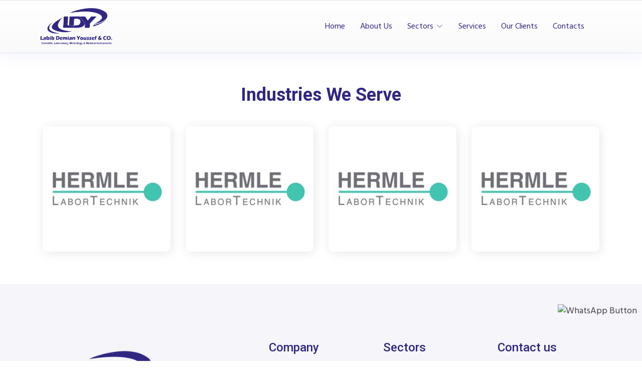

--- FILE ---
content_type: text/html; charset=UTF-8
request_url: https://ldy-co.com/academia-hermle/
body_size: 12720
content:
<!DOCTYPE html>
<html lang="en-US">
<head>
	<meta charset="UTF-8">
		<title>Academia Hermle &#8211; ldy-co</title>
<meta name='robots' content='max-image-preview:large' />
<script>window._wca = window._wca || [];</script>
<link rel='dns-prefetch' href='//stats.wp.com' />
<link rel='dns-prefetch' href='//fonts.googleapis.com' />
<link rel='preconnect' href='https://fonts.gstatic.com' crossorigin />
<link rel="alternate" type="application/rss+xml" title="ldy-co &raquo; Feed" href="https://ldy-co.com/feed/" />
<link rel="alternate" type="application/rss+xml" title="ldy-co &raquo; Comments Feed" href="https://ldy-co.com/comments/feed/" />
<link rel="alternate" title="oEmbed (JSON)" type="application/json+oembed" href="https://ldy-co.com/wp-json/oembed/1.0/embed?url=https%3A%2F%2Fldy-co.com%2Facademia-hermle%2F" />
<link rel="alternate" title="oEmbed (XML)" type="text/xml+oembed" href="https://ldy-co.com/wp-json/oembed/1.0/embed?url=https%3A%2F%2Fldy-co.com%2Facademia-hermle%2F&#038;format=xml" />
<style id='wp-img-auto-sizes-contain-inline-css' type='text/css'>
img:is([sizes=auto i],[sizes^="auto," i]){contain-intrinsic-size:3000px 1500px}
/*# sourceURL=wp-img-auto-sizes-contain-inline-css */
</style>
<link rel='stylesheet' id='theme-icons-css' href='https://ldy-co.com/wp-content/plugins/elementor-sm-widgets/assets/fonts/icons.css?ver=1.0' type='text/css' media='all' />
<link rel='stylesheet' id='theme-widgets-style-css' href='https://ldy-co.com/wp-content/plugins/elementor-sm-widgets/assets/widgets_style.css?ver=1.0.7' type='text/css' media='all' />
<link rel='stylesheet' id='owl-carousel-css' href='https://ldy-co.com/wp-content/plugins/elementor-sm-widgets/assets/css/owl.carousel.min.css?ver=2.3.4' type='text/css' media='all' />
<link rel='stylesheet' id='wp-block-library-css' href='https://ldy-co.com/wp-includes/css/dist/block-library/style.min.css?ver=6.9' type='text/css' media='all' />
<style id='global-styles-inline-css' type='text/css'>
:root{--wp--preset--aspect-ratio--square: 1;--wp--preset--aspect-ratio--4-3: 4/3;--wp--preset--aspect-ratio--3-4: 3/4;--wp--preset--aspect-ratio--3-2: 3/2;--wp--preset--aspect-ratio--2-3: 2/3;--wp--preset--aspect-ratio--16-9: 16/9;--wp--preset--aspect-ratio--9-16: 9/16;--wp--preset--color--black: #000000;--wp--preset--color--cyan-bluish-gray: #abb8c3;--wp--preset--color--white: #ffffff;--wp--preset--color--pale-pink: #f78da7;--wp--preset--color--vivid-red: #cf2e2e;--wp--preset--color--luminous-vivid-orange: #ff6900;--wp--preset--color--luminous-vivid-amber: #fcb900;--wp--preset--color--light-green-cyan: #7bdcb5;--wp--preset--color--vivid-green-cyan: #00d084;--wp--preset--color--pale-cyan-blue: #8ed1fc;--wp--preset--color--vivid-cyan-blue: #0693e3;--wp--preset--color--vivid-purple: #9b51e0;--wp--preset--gradient--vivid-cyan-blue-to-vivid-purple: linear-gradient(135deg,rgb(6,147,227) 0%,rgb(155,81,224) 100%);--wp--preset--gradient--light-green-cyan-to-vivid-green-cyan: linear-gradient(135deg,rgb(122,220,180) 0%,rgb(0,208,130) 100%);--wp--preset--gradient--luminous-vivid-amber-to-luminous-vivid-orange: linear-gradient(135deg,rgb(252,185,0) 0%,rgb(255,105,0) 100%);--wp--preset--gradient--luminous-vivid-orange-to-vivid-red: linear-gradient(135deg,rgb(255,105,0) 0%,rgb(207,46,46) 100%);--wp--preset--gradient--very-light-gray-to-cyan-bluish-gray: linear-gradient(135deg,rgb(238,238,238) 0%,rgb(169,184,195) 100%);--wp--preset--gradient--cool-to-warm-spectrum: linear-gradient(135deg,rgb(74,234,220) 0%,rgb(151,120,209) 20%,rgb(207,42,186) 40%,rgb(238,44,130) 60%,rgb(251,105,98) 80%,rgb(254,248,76) 100%);--wp--preset--gradient--blush-light-purple: linear-gradient(135deg,rgb(255,206,236) 0%,rgb(152,150,240) 100%);--wp--preset--gradient--blush-bordeaux: linear-gradient(135deg,rgb(254,205,165) 0%,rgb(254,45,45) 50%,rgb(107,0,62) 100%);--wp--preset--gradient--luminous-dusk: linear-gradient(135deg,rgb(255,203,112) 0%,rgb(199,81,192) 50%,rgb(65,88,208) 100%);--wp--preset--gradient--pale-ocean: linear-gradient(135deg,rgb(255,245,203) 0%,rgb(182,227,212) 50%,rgb(51,167,181) 100%);--wp--preset--gradient--electric-grass: linear-gradient(135deg,rgb(202,248,128) 0%,rgb(113,206,126) 100%);--wp--preset--gradient--midnight: linear-gradient(135deg,rgb(2,3,129) 0%,rgb(40,116,252) 100%);--wp--preset--font-size--small: 13px;--wp--preset--font-size--medium: 20px;--wp--preset--font-size--large: 36px;--wp--preset--font-size--x-large: 42px;--wp--preset--spacing--20: 0.44rem;--wp--preset--spacing--30: 0.67rem;--wp--preset--spacing--40: 1rem;--wp--preset--spacing--50: 1.5rem;--wp--preset--spacing--60: 2.25rem;--wp--preset--spacing--70: 3.38rem;--wp--preset--spacing--80: 5.06rem;--wp--preset--shadow--natural: 6px 6px 9px rgba(0, 0, 0, 0.2);--wp--preset--shadow--deep: 12px 12px 50px rgba(0, 0, 0, 0.4);--wp--preset--shadow--sharp: 6px 6px 0px rgba(0, 0, 0, 0.2);--wp--preset--shadow--outlined: 6px 6px 0px -3px rgb(255, 255, 255), 6px 6px rgb(0, 0, 0);--wp--preset--shadow--crisp: 6px 6px 0px rgb(0, 0, 0);}:where(.is-layout-flex){gap: 0.5em;}:where(.is-layout-grid){gap: 0.5em;}body .is-layout-flex{display: flex;}.is-layout-flex{flex-wrap: wrap;align-items: center;}.is-layout-flex > :is(*, div){margin: 0;}body .is-layout-grid{display: grid;}.is-layout-grid > :is(*, div){margin: 0;}:where(.wp-block-columns.is-layout-flex){gap: 2em;}:where(.wp-block-columns.is-layout-grid){gap: 2em;}:where(.wp-block-post-template.is-layout-flex){gap: 1.25em;}:where(.wp-block-post-template.is-layout-grid){gap: 1.25em;}.has-black-color{color: var(--wp--preset--color--black) !important;}.has-cyan-bluish-gray-color{color: var(--wp--preset--color--cyan-bluish-gray) !important;}.has-white-color{color: var(--wp--preset--color--white) !important;}.has-pale-pink-color{color: var(--wp--preset--color--pale-pink) !important;}.has-vivid-red-color{color: var(--wp--preset--color--vivid-red) !important;}.has-luminous-vivid-orange-color{color: var(--wp--preset--color--luminous-vivid-orange) !important;}.has-luminous-vivid-amber-color{color: var(--wp--preset--color--luminous-vivid-amber) !important;}.has-light-green-cyan-color{color: var(--wp--preset--color--light-green-cyan) !important;}.has-vivid-green-cyan-color{color: var(--wp--preset--color--vivid-green-cyan) !important;}.has-pale-cyan-blue-color{color: var(--wp--preset--color--pale-cyan-blue) !important;}.has-vivid-cyan-blue-color{color: var(--wp--preset--color--vivid-cyan-blue) !important;}.has-vivid-purple-color{color: var(--wp--preset--color--vivid-purple) !important;}.has-black-background-color{background-color: var(--wp--preset--color--black) !important;}.has-cyan-bluish-gray-background-color{background-color: var(--wp--preset--color--cyan-bluish-gray) !important;}.has-white-background-color{background-color: var(--wp--preset--color--white) !important;}.has-pale-pink-background-color{background-color: var(--wp--preset--color--pale-pink) !important;}.has-vivid-red-background-color{background-color: var(--wp--preset--color--vivid-red) !important;}.has-luminous-vivid-orange-background-color{background-color: var(--wp--preset--color--luminous-vivid-orange) !important;}.has-luminous-vivid-amber-background-color{background-color: var(--wp--preset--color--luminous-vivid-amber) !important;}.has-light-green-cyan-background-color{background-color: var(--wp--preset--color--light-green-cyan) !important;}.has-vivid-green-cyan-background-color{background-color: var(--wp--preset--color--vivid-green-cyan) !important;}.has-pale-cyan-blue-background-color{background-color: var(--wp--preset--color--pale-cyan-blue) !important;}.has-vivid-cyan-blue-background-color{background-color: var(--wp--preset--color--vivid-cyan-blue) !important;}.has-vivid-purple-background-color{background-color: var(--wp--preset--color--vivid-purple) !important;}.has-black-border-color{border-color: var(--wp--preset--color--black) !important;}.has-cyan-bluish-gray-border-color{border-color: var(--wp--preset--color--cyan-bluish-gray) !important;}.has-white-border-color{border-color: var(--wp--preset--color--white) !important;}.has-pale-pink-border-color{border-color: var(--wp--preset--color--pale-pink) !important;}.has-vivid-red-border-color{border-color: var(--wp--preset--color--vivid-red) !important;}.has-luminous-vivid-orange-border-color{border-color: var(--wp--preset--color--luminous-vivid-orange) !important;}.has-luminous-vivid-amber-border-color{border-color: var(--wp--preset--color--luminous-vivid-amber) !important;}.has-light-green-cyan-border-color{border-color: var(--wp--preset--color--light-green-cyan) !important;}.has-vivid-green-cyan-border-color{border-color: var(--wp--preset--color--vivid-green-cyan) !important;}.has-pale-cyan-blue-border-color{border-color: var(--wp--preset--color--pale-cyan-blue) !important;}.has-vivid-cyan-blue-border-color{border-color: var(--wp--preset--color--vivid-cyan-blue) !important;}.has-vivid-purple-border-color{border-color: var(--wp--preset--color--vivid-purple) !important;}.has-vivid-cyan-blue-to-vivid-purple-gradient-background{background: var(--wp--preset--gradient--vivid-cyan-blue-to-vivid-purple) !important;}.has-light-green-cyan-to-vivid-green-cyan-gradient-background{background: var(--wp--preset--gradient--light-green-cyan-to-vivid-green-cyan) !important;}.has-luminous-vivid-amber-to-luminous-vivid-orange-gradient-background{background: var(--wp--preset--gradient--luminous-vivid-amber-to-luminous-vivid-orange) !important;}.has-luminous-vivid-orange-to-vivid-red-gradient-background{background: var(--wp--preset--gradient--luminous-vivid-orange-to-vivid-red) !important;}.has-very-light-gray-to-cyan-bluish-gray-gradient-background{background: var(--wp--preset--gradient--very-light-gray-to-cyan-bluish-gray) !important;}.has-cool-to-warm-spectrum-gradient-background{background: var(--wp--preset--gradient--cool-to-warm-spectrum) !important;}.has-blush-light-purple-gradient-background{background: var(--wp--preset--gradient--blush-light-purple) !important;}.has-blush-bordeaux-gradient-background{background: var(--wp--preset--gradient--blush-bordeaux) !important;}.has-luminous-dusk-gradient-background{background: var(--wp--preset--gradient--luminous-dusk) !important;}.has-pale-ocean-gradient-background{background: var(--wp--preset--gradient--pale-ocean) !important;}.has-electric-grass-gradient-background{background: var(--wp--preset--gradient--electric-grass) !important;}.has-midnight-gradient-background{background: var(--wp--preset--gradient--midnight) !important;}.has-small-font-size{font-size: var(--wp--preset--font-size--small) !important;}.has-medium-font-size{font-size: var(--wp--preset--font-size--medium) !important;}.has-large-font-size{font-size: var(--wp--preset--font-size--large) !important;}.has-x-large-font-size{font-size: var(--wp--preset--font-size--x-large) !important;}
/*# sourceURL=global-styles-inline-css */
</style>

<style id='classic-theme-styles-inline-css' type='text/css'>
/*! This file is auto-generated */
.wp-block-button__link{color:#fff;background-color:#32373c;border-radius:9999px;box-shadow:none;text-decoration:none;padding:calc(.667em + 2px) calc(1.333em + 2px);font-size:1.125em}.wp-block-file__button{background:#32373c;color:#fff;text-decoration:none}
/*# sourceURL=/wp-includes/css/classic-themes.min.css */
</style>
<link rel='stylesheet' id='redux-extendify-styles-css' href='https://ldy-co.com/wp-content/plugins/redux-framework/redux-core/assets/css/extendify-utilities.css?ver=4.4.5' type='text/css' media='all' />
<link rel='stylesheet' id='contact-form-7-css' href='https://ldy-co.com/wp-content/plugins/contact-form-7/includes/css/styles.css?ver=5.8' type='text/css' media='all' />
<link rel='stylesheet' id='woocommerce-layout-css' href='https://ldy-co.com/wp-content/plugins/woocommerce/assets/css/woocommerce-layout.css?ver=8.0.3' type='text/css' media='all' />
<style id='woocommerce-layout-inline-css' type='text/css'>

	.infinite-scroll .woocommerce-pagination {
		display: none;
	}
/*# sourceURL=woocommerce-layout-inline-css */
</style>
<link rel='stylesheet' id='woocommerce-smallscreen-css' href='https://ldy-co.com/wp-content/plugins/woocommerce/assets/css/woocommerce-smallscreen.css?ver=8.0.3' type='text/css' media='only screen and (max-width: 768px)' />
<link rel='stylesheet' id='woocommerce-general-css' href='https://ldy-co.com/wp-content/plugins/woocommerce/assets/css/woocommerce.css?ver=8.0.3' type='text/css' media='all' />
<style id='woocommerce-inline-inline-css' type='text/css'>
.woocommerce form .form-row .required { visibility: visible; }
/*# sourceURL=woocommerce-inline-inline-css */
</style>
<link rel='stylesheet' id='hfe-style-css' href='https://ldy-co.com/wp-content/plugins/header-footer-elementor/assets/css/header-footer-elementor.css?ver=1.6.15' type='text/css' media='all' />
<link rel='stylesheet' id='elementor-icons-css' href='https://ldy-co.com/wp-content/plugins/elementor/assets/lib/eicons/css/elementor-icons.min.css?ver=5.21.0' type='text/css' media='all' />
<link rel='stylesheet' id='elementor-frontend-css' href='https://ldy-co.com/wp-content/plugins/elementor/assets/css/frontend-lite.min.css?ver=3.15.3' type='text/css' media='all' />
<link rel='stylesheet' id='swiper-css' href='https://ldy-co.com/wp-content/plugins/elementor/assets/lib/swiper/v8/css/swiper.min.css?ver=8.4.5' type='text/css' media='all' />
<link rel='stylesheet' id='elementor-post-7-css' href='https://ldy-co.com/wp-content/uploads/elementor/css/post-7.css?ver=1695819720' type='text/css' media='all' />
<link rel='stylesheet' id='font-awesome-5-all-css' href='https://ldy-co.com/wp-content/plugins/elementor/assets/lib/font-awesome/css/all.min.css?ver=3.15.3' type='text/css' media='all' />
<link rel='stylesheet' id='font-awesome-4-shim-css' href='https://ldy-co.com/wp-content/plugins/elementor/assets/lib/font-awesome/css/v4-shims.min.css?ver=3.15.3' type='text/css' media='all' />
<link rel='stylesheet' id='elementor-post-2342-css' href='https://ldy-co.com/wp-content/uploads/elementor/css/post-2342.css?ver=1703530542' type='text/css' media='all' />
<link rel='stylesheet' id='hfe-widgets-style-css' href='https://ldy-co.com/wp-content/plugins/header-footer-elementor/inc/widgets-css/frontend.css?ver=1.6.15' type='text/css' media='all' />
<link rel='stylesheet' id='elementor-post-78-css' href='https://ldy-co.com/wp-content/uploads/elementor/css/post-78.css?ver=1701887887' type='text/css' media='all' />
<link rel='stylesheet' id='elementor-post-103-css' href='https://ldy-co.com/wp-content/uploads/elementor/css/post-103.css?ver=1703542690' type='text/css' media='all' />
<link rel='stylesheet' id='stm-gdpr-styles-css' href='https://ldy-co.com/wp-content/plugins/stm-gdpr-compliance/assets/css/styles.css?ver=6.9' type='text/css' media='all' />
<link rel='stylesheet' id='manufacturer-main-styles-css' href='https://ldy-co.com/wp-content/themes/manufacturer/css/manufacturer_style.css?ver=1768844746' type='text/css' media='all' />
<link rel='stylesheet' id='manufacturer-responsive-styles-css' href='https://ldy-co.com/wp-content/themes/manufacturer/css/responsive.css?ver=1768844746' type='text/css' media='all' />
<link rel='stylesheet' id='themify-icons-css' href='https://ldy-co.com/wp-content/themes/manufacturer/fonts/themify-icons.css?ver=6.9' type='text/css' media='all' />
<link rel='stylesheet' id='dashicons-css' href='https://ldy-co.com/wp-includes/css/dashicons.min.css?ver=6.9' type='text/css' media='all' />
<link rel='stylesheet' id='manufacturer-style-css' href='https://ldy-co.com/wp-content/themes/manufacturer/style.css?ver=6.9' type='text/css' media='all' />
<link rel="preload" as="style" href="https://fonts.googleapis.com/css?family=Roboto:700,500%7CHind:400&#038;display=swap&#038;ver=1703542919" /><link rel="stylesheet" href="https://fonts.googleapis.com/css?family=Roboto:700,500%7CHind:400&#038;display=swap&#038;ver=1703542919" media="print" onload="this.media='all'"><noscript><link rel="stylesheet" href="https://fonts.googleapis.com/css?family=Roboto:700,500%7CHind:400&#038;display=swap&#038;ver=1703542919" /></noscript><link rel='stylesheet' id='google-fonts-1-css' href='https://fonts.googleapis.com/css?family=Roboto%3A100%2C100italic%2C200%2C200italic%2C300%2C300italic%2C400%2C400italic%2C500%2C500italic%2C600%2C600italic%2C700%2C700italic%2C800%2C800italic%2C900%2C900italic%7CRoboto+Slab%3A100%2C100italic%2C200%2C200italic%2C300%2C300italic%2C400%2C400italic%2C500%2C500italic%2C600%2C600italic%2C700%2C700italic%2C800%2C800italic%2C900%2C900italic&#038;display=swap&#038;ver=6.9' type='text/css' media='all' />
<link rel='stylesheet' id='elementor-icons-shared-0-css' href='https://ldy-co.com/wp-content/plugins/elementor/assets/lib/font-awesome/css/fontawesome.min.css?ver=5.15.3' type='text/css' media='all' />
<link rel='stylesheet' id='elementor-icons-fa-brands-css' href='https://ldy-co.com/wp-content/plugins/elementor/assets/lib/font-awesome/css/brands.min.css?ver=5.15.3' type='text/css' media='all' />
<link rel="preconnect" href="https://fonts.gstatic.com/" crossorigin><script type="text/javascript" src="https://ldy-co.com/wp-includes/js/dist/hooks.min.js?ver=dd5603f07f9220ed27f1" id="wp-hooks-js"></script>
<script type="text/javascript" src="https://stats.wp.com/w.js?ver=202604" id="woo-tracks-js"></script>
<script type="text/javascript" src="https://ldy-co.com/wp-includes/js/jquery/jquery.min.js?ver=3.7.1" id="jquery-core-js"></script>
<script type="text/javascript" src="https://ldy-co.com/wp-includes/js/jquery/jquery-migrate.min.js?ver=3.4.1" id="jquery-migrate-js"></script>
<script type="text/javascript" src="https://ldy-co.com/wp-content/plugins/elementor-sm-widgets/assets/js/skroll-r.js?ver=0.6.30" id="skroll-r-js"></script>
<script type="text/javascript" src="https://ldy-co.com/wp-content/plugins/elementor-sm-widgets/assets/js/scripts.js?ver=1768844745" id="theme-js-js"></script>
<script type="text/javascript" src="https://ldy-co.com/wp-content/plugins/elementor-sm-widgets/assets/js/owl.carousel.min.js?ver=2.3.4" id="owl-carousel-js"></script>
<script type="text/javascript" src="https://ldy-co.com/wp-content/plugins/elementor/assets/lib/font-awesome/js/v4-shims.min.js?ver=3.15.3" id="font-awesome-4-shim-js"></script>
<script type="text/javascript" src="https://stats.wp.com/s-202604.js" id="woocommerce-analytics-js" defer="defer" data-wp-strategy="defer"></script>
<link rel="https://api.w.org/" href="https://ldy-co.com/wp-json/" /><link rel="alternate" title="JSON" type="application/json" href="https://ldy-co.com/wp-json/wp/v2/pages/2342" /><link rel="EditURI" type="application/rsd+xml" title="RSD" href="https://ldy-co.com/xmlrpc.php?rsd" />
<meta name="generator" content="WordPress 6.9" />
<meta name="generator" content="WooCommerce 8.0.3" />
<link rel="canonical" href="https://ldy-co.com/academia-hermle/" />
<link rel='shortlink' href='https://ldy-co.com/?p=2342' />
<meta name="generator" content="Redux 4.4.5" />	<style>img#wpstats{display:none}</style>
		<script type="text/javascript">window.wp_data = {"stm_ajax_add_review":"667987bcd1","pearl_install_plugin":"d79bc2294b"};</script>	<noscript><style>.woocommerce-product-gallery{ opacity: 1 !important; }</style></noscript>
	<meta name="generator" content="Elementor 3.15.3; features: e_dom_optimization, e_optimized_assets_loading, e_optimized_css_loading, additional_custom_breakpoints; settings: css_print_method-external, google_font-enabled, font_display-swap">
<style type="text/css">.recentcomments a{display:inline !important;padding:0 !important;margin:0 !important;}</style><link rel="icon" href="https://ldy-co.com/wp-content/uploads/2023/09/Main-Logo-LDY.svg" sizes="32x32" />
<link rel="icon" href="https://ldy-co.com/wp-content/uploads/2023/09/Main-Logo-LDY.svg" sizes="192x192" />
<link rel="apple-touch-icon" href="https://ldy-co.com/wp-content/uploads/2023/09/Main-Logo-LDY.svg" />
<meta name="msapplication-TileImage" content="https://ldy-co.com/wp-content/uploads/2023/09/Main-Logo-LDY.svg" />
		<style type="text/css" id="wp-custom-css">
			body{
/* 	display:none; */
}
#masthead{
	position:static !important;
}
.CatBoxStyle .man_service_block_II a{
	min-height:240px ;
}
.CatBoxStyle .man_woo_cat_item_over {
	background:transparent;
}

.CatBoxStyle .man_woo_cat_item_cont .man_woo_cat_item_cont_name{
	color:transparent;
}
.fullWidthStyle{
	height:calc(100vh - 150px) !important
 }

.products .product {
	border:1px solid gray;
	border-radius:8px;
		margin-bottom:2rem  !important
}

.man_product_cont{
	background:#ffffff;
	    border-top: 1px solid gray;
/* 	height: 60px; */
}
.man_product_cont span.label-group{
	display:none;
}

.man_intro{
	display:none
}
.heroBanner .man_slider_item_title{
	width: 75% !important;
}
.man_product_photo img{
	height:255px
}
.man_product_cont > a:first-child{
	min-height:44px
}


  .whatsapp-button {
            position: fixed;
            bottom: 85px;
            right: 10px;
						cursor:pointer;
						z-index: 9999999999;
        }		</style>
		<style id="theme_options-dynamic-css" title="dynamic-css" class="redux-options-output">.man_page, .site-content{background-color:#ffffff;}.man_page .man_sidebar:before, .man_page article.sticky .man_news_item_cont_list, .man_page .page-links a, .man_page table tr{background-color:#e7e7f0;}.man_404_section{background-color:#f4f4f4;}.man_404, .man_page .man_404_section, .man_page .man_404_section h2, .man_page .man_404_section p{color:#fff;}.man_page .man_intro_cont, .man_page .man_intro h1{color:#3a426d;}.breadcrumbs, .breadcrumbs a, .breadcrumbs a span{color:#848ab8;}.man_news_item_title h3 a:hover, .input[type="text"] a:hover, .elementor-widget ul.menu li a:hover, .elementor-widget ul.menu a:before, .sm_nav_menu > li ul a:hover, .sm_nav_menu > li ul a:hover:before,  .woocommerce div.product .woocommerce-tabs ul.tabs li.active a, .woocommerce-LoopProduct-link:hover h3, .widget ul a:hover, .elementor-widget ul.menu a:before, .widget ul:not(.product_list_widget) a:hover:before, .btn_inline_style, .btn_inline_style:hover, .man_number_block_title span, .man_vertical_products h5,  .woocommerce ul.man_vertical_products_default li.product .man_product_cont h3, .man_demos:hover .man_demos_title, .woocommerce-message:before, .woocommerce-info:before, .man_news_item_date a:hover, .man_map_pin_cont b, .woocommerce-LoopProduct-link:hover, .breadcrumbs a:hover, .man_page h3 a, .man_navigation .current, .eicon-play:before, .stm-product-item__price .regular_price, .stm-product-item__content .product-categories a, .woocommerce-page .man_sidebar .product-categories > li .toggle, a.man_posts_item_link{color:#566dfb;}.man_navigation span:after, .elementor-widget ul.menu a:after, .man_single_page_footer span:after, .sm_nav_menu > .current-menu-item > a:before, .sm_nav_menu > .current-menu-parent > a:before, .sm_nav_menu > .current_page_parent > a:before, .sm_nav_menu > li ul a:hover:after, .woocommerce div.product .woocommerce-tabs ul.tabs li.active:after, .widget ul:not(.product_list_widget) a:after, .widget ul:not(.product_list_widget) a:after, .widget ul.woocommerce-widget-layered-nav-list li:hover span, .widget_categories ul li:hover span, .widget ul li.chosen span, .cat-item:hover span.count, body:after, .btn_inline_style:before, .btn_inline_style:after, .woocommerce-mini-cart__buttons .button:before, .man_timeline_point, .man_map_point_border, .man_map_point_second_border, .man_map_pin span.man_map_point, .man_map_pin span.man_map_point_second_border, .man_bordered_block a:hover, .sm_nav_menu > li > a:before, .man_timeline_pin_cont, .page-links a:hover, .man_page table thead tr, .sm_video_link span i:after, .sm_video_link span b:after, .stm-product-item__content .stm-product-item__add_cart .button:hover, .stm-view-by .view-type.active, .woocommerce .widget_price_filter .ui-slider .ui-slider-range, .stm-products-catalog .man_navigation .page-numbers.current, .stm-product-item__content .stm-product-item__add_cart .added_to_cart:hover, .sm_nav_menu > li > a:before, .woocommerce .widget_price_filter .price_slider_amount .button:hover{background-color:#566dfb;}.owl-dot.active span, .man_search_block_bg .search-form .search-form-text, .stm-product-item__content .stm-product-item__add_cart .button, .stm-product-item__content .stm-product-item__add_cart .button:hover, .woocommerce .widget_price_filter .price_slider_amount .button,  .stm-product-item__content .stm-product-item__add_cart .added_to_cart, .stm-product-item__content .stm-product-item__add_cart .added_to_cart:hover, .woocommerce .widget_price_filter .price_slider_amount .button:hover{border-color:#566dfb;}.woocommerce-message, .woocommerce-info{border-top-color:#566dfb;}.man_timeline_pin_cont_corner svg, .man_map_pin:hover svg path, .man_map.active .man_map_pins .man_map_pin_wrapper:first-child .man_map_pin svg path{fill:#566dfb;}.man_page h1, .man_page h1 a{font-family:Roboto;line-height:70px;font-weight:700;font-style:normal;color:#312682;font-size:56px;}.man_page h2, .man_page h2 a, .man_page .pseudo-h2, .elementor-widget-heading.elementor-widget-heading h2.elementor-heading-title, .man_timeline_pin_cont, .man_page blockquote, address, .man_timeline_pin_title, .editor-post-title__block .editor-post-title__input, h2.editor-rich-text__editable{font-family:Roboto;line-height:46px;font-weight:700;font-style:normal;color:#312682;font-size:36px;}.man_page h3, .elementor-widget-heading.elementor-widget-heading h3.elementor-heading-title, .woocommerce div.product p.price, .woocommerce div.product span.price, .comment-reply-title, .woocommerce ul.products li.product .woocommerce-loop-category__title, .woocommerce ul.products li.product .woocommerce-loop-product__title, .woocommerce ul.products li.product h3, .wp-block-heading h3{font-family:Roboto;line-height:30px;font-weight:700;font-style:normal;color:#312682;font-size:26px;}.man_page h4, .man_page .pseudo-h4, .man_page h4 a, .elementor-widget-heading.elementor-widget-heading h4.elementor-heading-title, h3.widget-title, .wp-block-heading h4{font-family:Roboto;line-height:30px;font-weight:700;font-style:normal;color:#312682;font-size:18px;}.man_page h5, .man_page h5 a, .elementor-widget-heading.elementor-widget-heading h5.elementor-heading-title{font-family:Roboto;line-height:32px;font-weight:500;font-style:normal;color:#312682;font-size:24px;}.man_page h6, .man_page h6 a, .elementor-widget-heading.elementor-widget-heading h6.elementor-heading-title{font-family:Roboto;line-height:24px;font-weight:700;font-style:normal;color:#333;font-size:16px;}h2:after{margin-top:0px;}h2, .elementor-widget-heading h2.elementor-heading-title{margin-top:0px;margin-bottom:15px;}body .man_page, .elementor-widget-text-editor, .man_page input, textarea, .woocommerce-ordering .man_page select, .man_cart_block a, .man_news_item_date a, .man_news_item_date, .widget ul:not(.product_list_widget) a:before, .woocommerce-product-details__short-description p, .editor-default-block-appender textarea.editor-default-block-appender__content, .editor-styles-wrapper p, ul.editor-rich-text__editable, footer{font-family:Hind;line-height:28px;font-weight:400;font-style:normal;color:#312682;font-size:18px;}.btn, div.wpforms-container-full .wpforms-form input[type=submit], div.wpforms-container-full .wpforms-form button[type=submit], .man_page button, .man_page [type="button"], [type="reset"], .man_page [type="submit"], .woocommerce div.product form.cart .button, body div.wpforms-container-full .wpforms-form button[type=submit], .woocommerce #review_form #respond .form-submit input, .woocommerce ul.products li.product .button, .woocommerce #respond input#submit, .man_page .woocommerce a.button, .woocommerce button.button, .woocommerce input.button, .woocommerce-cart .wc-proceed-to-checkout a.checkout-button, .woocommerce_checkout_place_order, .woocommerce button.button.alt, .products .man_product_photo .added_to_cart, .added_to_cart, .woocommerce a.added_to_cart, .man_product_cont_desc a.button, .add_to_cart_button, .product_type_simple, .wp-block-button__link, .added_to_cart{background-color:#312682;}.btn:hover, div.wpforms-container-full .wpforms-form input[type=submit]:hover, div.wpforms-container-full .wpforms-form button[type=submit]:hover, .man_page button:hover, .man_button [type="button"]:hover, [type="reset"]:hover, .man_page [type="submit"]:hover, .woocommerce div.product form.cart .button:hover, body div.wpforms-container-full .wpforms-form button[type=submit]:hover, .woocommerce #review_form #respond .form-submit input:hover, .woocommerce ul.products li.product .button:hover, .woocommerce #respond input#submit:hover, .man_page .woocommerce a.button:hover, .woocommerce button.button:hover, .woocommerce input.button:hover, .woocommerce-cart .wc-proceed-to-checkout a.checkout-.man_page button:hover, .woocommerce_checkout_place_order:hover, .woocommerce button.button.alt:hover, .products .man_product_photo .added_to_cart:hover, .added_to_cart:hover, .woocommerce a.added_to_cart:hover, .man_product_cont_desc .button:hover, .add_to_cart_.man_page button:hover, .product_type_simple:hover, .wp-block-button__link:hover, .added_to_cart:hover, .products-default .man_product_cont_desc a:hover{background-color:#263fd9;}.btn, .btn:hover, div.wpforms-container-full .wpforms-form input[type=submit], div.wpforms-container-full .wpforms-form button[type=submit], div.wpforms-container-full .wpforms-form input[type=submit]:hover, div.wpforms-container-full .wpforms-form button[type=submit]:hover, .man_page button, .man_page [type="button"], .man_page [type="reset"], .man_page [type="submit"], .woocommerce div.product form.cart .button, .woocommerce div.product form.cart .button:hover, body div.wpforms-container-full .wpforms-form button[type=submit], body div.wpforms-container-full .wpforms-form button[type=submit]:hover, .woocommerce #review_form #respond .form-submit input, .woocommerce #review_form #respond .form-submit input:hover, .woocommerce ul.products li.product .button, .woocommerce ul.products li.product .button:hover, .woocommerce #respond input#submit, .man_page .woocommerce a.button, .woocommerce button.button, .woocommerce input.button, .woocommerce #respond input#submit:hover, .man_page .woocommerce a.button:hover, .woocommerce button.button:hover, .woocommerce input.button:hover, .cart button, .woocommerce-cart .wc-proceed-to-checkout a.checkout-button, .woocommerce_checkout_place_order, .woocommerce button.button.alt, .products .man_product_photo .added_to_cart, .man_page input[type="text"], .man_page input[type="email"], .man_page input[type="url"], .man_page input[type="password"], .man_page input[type="search"], .man_page input[type="number"], .man_page input[type="tel"], .man_page input[type="range"], .man_page input[type="date"], .man_page input[type="month"], .man_page input[type="week"], .man_page input[type="time"], .man_page input[type="datetime"], .man_page input[type="datetime-local"], .man_page input[type="color"], .man_page textarea, .man_page select, .input-text, .added_to_cart, .woocommerce a.added_to_cart, .man_product_cont_desc .button, .add_to_cart_button, .add_to_cart_button:hover, .product_type_simple:hover, .product_type_simple, .wp-block-button__link, .added_to_cart, .added_to_cart:hover, .man_product_cont .button{font-family:Hind;line-height:19px;font-weight:400;font-style:normal;color:#fff;font-size:18px;}.btn, div.wpforms-container-full .wpforms-form input[type=submit], div.wpforms-container-full .wpforms-form button[type=submit], .man_page button, .man_page [type="button"], [type="reset"], .man_page [type="submit"], .woocommerce div.product form.cart .button, body div.wpforms-container-full .wpforms-form button[type=submit], .woocommerce #review_form #respond .form-submit input, .woocommerce ul.products li.product .button, .woocommerce #respond input#submit, .man_page .woocommerce a.button, .woocommerce button.button, .woocommerce input.button, .cart .cart_item button, .woocommerce button.button:disabled, .woocommerce button.button:disabled[disabled], .woocommerce-cart .wc-proceed-to-checkout a.checkout-button, .woocommerce_checkout_place_order, .woocommerce button.button.alt, .products .man_product_photo .added_to_cart, .man_page input[type="text"], input[type="email"], input[type="url"], input[type="password"], input[type="search"], .man_page input[type="number"], input[type="tel"], input[type="range"], input[type="date"], input[type="month"], input[type="week"], input[type="time"], input[type="datetime"], input[type="datetime-local"], input[type="color"], textarea, .man_page select, .input-text, .added_to_cart, .woocommerce a.added_to_cart, .woocommerce #respond input#submit.loading, .man_page .woocommerce a.button.loading, .woocommerce button.button.loading, .woocommerce input.button.loading, .woocommerce-cart table.cart td.actions .coupon .input-text, .man_product_cont_desc .button, .add_to_cart_button, .product_type_simple, .wp-block-button__link, .added_to_cart, .woocommerce a.added_to_cart, .woocommerce-cart table.cart td.actions .coupon .input-text{padding-top:17px;padding-right:20px;padding-bottom:17px;padding-left:20px;}.man_news_item_img{height:300px;}.man_news_item:hover .man_news_item_over{border-top:2px solid #667bfb;border-bottom:0px solid #667bfb;border-left:0px solid #667bfb;border-right:0px solid #667bfb;}.man_nav_over{background-color:rgba(58,66,109,0.73);}.nav-box:hover .man_nav_over{background-color:rgba(58,66,109,0.85);}.man_woo_cat_item_over, .products .man_product_photo a.woocommerce-LoopProduct-link:after, .products_grid_type .man_product_photo:after{background-color:rgba(58,66,109,0.75);}.man_woo_cat_item:hover .man_woo_cat_item_over{background-color:rgba(58,66,109,0.85);}.man_woo_cat_item:hover .man_woo_cat_item_over{border-top:2px solid #667bfb;border-bottom:0px solid #667bfb;border-left:0px solid #667bfb;border-right:0px solid #667bfb;}.man_woo_cat_item_cont .man_woo_cat_item_cont_name{color:#fff;}.man_woo_cat_item:hover .man_woo_cat_item_cont_name, .man_woo_cat_item:hover .man_woo_cat_item_cont p, .man_service_block_II .man_woo_cat_item_cont_an div{color:#ffffff;}.elementor-widget-sm-woo-categories .man_woo_cat_item, .man_service_block_II a{height:250px;}</style>	<meta name="viewport" content="width=device-width, initial-scale=1.0, viewport-fit=cover" /><link rel='stylesheet' id='e-animations-css' href='https://ldy-co.com/wp-content/plugins/elementor/assets/lib/animations/animations.min.css?ver=3.15.3' type='text/css' media='all' />
</head>
<body class="wp-singular page-template page-template-elementor_canvas page page-id-2342 wp-embed-responsive wp-theme-manufacturer theme-manufacturer woocommerce-no-js ehf-header ehf-footer ehf-template-manufacturer ehf-stylesheet-manufacturer man_button_round no-sidebar elementor-default elementor-template-canvas elementor-kit-7 elementor-page elementor-page-2342">
	<div class="man_page">		<header id="masthead" itemscope="itemscope" itemtype="https://schema.org/WPHeader">
			<p class="main-title bhf-hidden" itemprop="headline"><a href="https://ldy-co.com" title="ldy-co" rel="home">ldy-co</a></p>
					<div data-elementor-type="wp-post" data-elementor-id="78" class="elementor elementor-78">
									<section class="elementor-section elementor-top-section elementor-element elementor-element-e52a00e elementor-section-content-middle elementor-section-boxed elementor-section-height-default elementor-section-height-default" data-id="e52a00e" data-element_type="section" data-settings="{&quot;background_background&quot;:&quot;gradient&quot;}">
						<div class="elementor-container elementor-column-gap-default">
					<div class="elementor-column elementor-col-50 elementor-top-column elementor-element elementor-element-fcaeb2e" data-id="fcaeb2e" data-element_type="column">
			<div class="elementor-widget-wrap elementor-element-populated">
								<div class="elementor-element elementor-element-ca6fdd7 elementor-widget elementor-widget-image" data-id="ca6fdd7" data-element_type="widget" data-widget_type="image.default">
				<div class="elementor-widget-container">
			<style>/*! elementor - v3.15.0 - 20-08-2023 */
.elementor-widget-image{text-align:center}.elementor-widget-image a{display:inline-block}.elementor-widget-image a img[src$=".svg"]{width:48px}.elementor-widget-image img{vertical-align:middle;display:inline-block}</style>												<img width="558" height="284" src="https://ldy-co.com/wp-content/uploads/2018/07/Main-Logo-LDY.png" class="attachment-full size-full wp-image-1846" alt="" loading="lazy" srcset="https://ldy-co.com/wp-content/uploads/2018/07/Main-Logo-LDY.png 558w, https://ldy-co.com/wp-content/uploads/2018/07/Main-Logo-LDY-150x76.png 150w, https://ldy-co.com/wp-content/uploads/2018/07/Main-Logo-LDY-300x153.png 300w, https://ldy-co.com/wp-content/uploads/2018/07/Main-Logo-LDY-285x145.png 285w" sizes="auto, (max-width: 558px) 100vw, 558px" />															</div>
				</div>
					</div>
		</div>
				<div class="elementor-column elementor-col-50 elementor-top-column elementor-element elementor-element-bf3eeb5" data-id="bf3eeb5" data-element_type="column">
			<div class="elementor-widget-wrap elementor-element-populated">
								<div class="elementor-element elementor-element-9ef0ef2 elementor-widget__width-auto elementor-widget elementor-widget-sm-menu" data-id="9ef0ef2" data-element_type="widget" data-widget_type="sm-menu.default">
				<div class="elementor-widget-container">
			<div id="elementor-header-primary" class="elementor-header">			<button class="sm_menu_toggle"><i class="ti ti-menu"></i></button>
			<a class="sm_menu_toggle_close" href="#"><i class="ti ti-close"></i></a>
			<div id="sm_menu" class="sm_menu">
			
				<nav itemtype="http://schema.org/SiteNavigationElement" itemscope="itemscope" id="elementor-navigation" class="elementor-navigation" role="navigation" aria-label="Elementor Menu">				
				<ul id="sm_nav_menu" class="sm_nav_menu"><li id="menu-item-1835" class="menu-item menu-item-type-post_type menu-item-object-page menu-item-home menu-item-1835"><a href="https://ldy-co.com/">Home</a></li>
<li id="menu-item-1839" class="menu-item menu-item-type-post_type menu-item-object-page menu-item-1839"><a href="https://ldy-co.com/about-us/">About Us</a></li>
<li id="menu-item-1874" class="menu-item menu-item-type-custom menu-item-object-custom menu-item-has-children menu-item-1874"><a href="#">Sectors</a>
<ul class="sub-menu">
	<li id="menu-item-2002" class="menu-item menu-item-type-post_type menu-item-object-page menu-item-2002"><a href="https://ldy-co.com/pharma/">Pharma</a></li>
	<li id="menu-item-2001" class="menu-item menu-item-type-post_type menu-item-object-page menu-item-2001"><a href="https://ldy-co.com/petro-chemical/">Petro Chemical</a></li>
	<li id="menu-item-1998" class="menu-item menu-item-type-post_type menu-item-object-page menu-item-1998"><a href="https://ldy-co.com/ophthalmic/">Ophthalmic</a></li>
	<li id="menu-item-2000" class="menu-item menu-item-type-post_type menu-item-object-page menu-item-2000"><a href="https://ldy-co.com/food-feed/">Food &#038; Feed</a></li>
	<li id="menu-item-1999" class="menu-item menu-item-type-post_type menu-item-object-page menu-item-1999"><a href="https://ldy-co.com/academia/">Academia</a></li>
	<li id="menu-item-1997" class="menu-item menu-item-type-post_type menu-item-object-page menu-item-1997"><a href="https://ldy-co.com/testing-labs/">Testing Labs</a></li>
</ul>
</li>
<li id="menu-item-3916" class="menu-item menu-item-type-post_type menu-item-object-page menu-item-3916"><a href="https://ldy-co.com/services/">Services</a></li>
<li id="menu-item-1872" class="menu-item menu-item-type-post_type menu-item-object-page menu-item-1872"><a href="https://ldy-co.com/our-clients/">Our Clients</a></li>
<li id="menu-item-1838" class="menu-item menu-item-type-post_type menu-item-object-page menu-item-1838"><a href="https://ldy-co.com/contacts/">Contacts</a></li>
</ul>				</nav>

			</div>
		</div>
		

			</div>
				</div>
					</div>
		</div>
							</div>
		</section>
							</div>
				</header>

			<div data-elementor-type="wp-page" data-elementor-id="2342" class="elementor elementor-2342">
									<section class="elementor-align-center elementor-section elementor-top-section elementor-element elementor-element-5c315f3 elementor-section-boxed elementor-section-height-default elementor-section-height-default" data-id="5c315f3" data-element_type="section">
						<div class="elementor-container elementor-column-gap-default">
					<div class="elementor-column elementor-col-100 elementor-top-column elementor-element elementor-element-4c9665f" data-id="4c9665f" data-element_type="column">
			<div class="elementor-widget-wrap elementor-element-populated">
								<div class="elementor-element elementor-element-c758e1a elementor-invisible elementor-widget elementor-widget-heading" data-id="c758e1a" data-element_type="widget" data-settings="{&quot;_animation&quot;:&quot;fadeInUp&quot;}" data-widget_type="heading.default">
				<div class="elementor-widget-container">
			<style>/*! elementor - v3.15.0 - 20-08-2023 */
.elementor-heading-title{padding:0;margin:0;line-height:1}.elementor-widget-heading .elementor-heading-title[class*=elementor-size-]>a{color:inherit;font-size:inherit;line-height:inherit}.elementor-widget-heading .elementor-heading-title.elementor-size-small{font-size:15px}.elementor-widget-heading .elementor-heading-title.elementor-size-medium{font-size:19px}.elementor-widget-heading .elementor-heading-title.elementor-size-large{font-size:29px}.elementor-widget-heading .elementor-heading-title.elementor-size-xl{font-size:39px}.elementor-widget-heading .elementor-heading-title.elementor-size-xxl{font-size:59px}</style><h2 class="elementor-heading-title elementor-size-default elementor-heading-title elementor-size-default">Industries We Serve</h2>		</div>
				</div>
					</div>
		</div>
							</div>
		</section>
				<section class="elementor-section elementor-top-section elementor-element elementor-element-b0626bd CatBoxStyle elementor-section-boxed elementor-section-height-default elementor-section-height-default" data-id="b0626bd" data-element_type="section">
						<div class="elementor-container elementor-column-gap-extended">
					<div class="elementor-column elementor-col-25 elementor-top-column elementor-element elementor-element-5088518" data-id="5088518" data-element_type="column">
			<div class="elementor-widget-wrap elementor-element-populated">
								<div class="elementor-element elementor-element-4e037a6 elementor-widget elementor-widget-sm-service-block-II" data-id="4e037a6" data-element_type="widget" data-widget_type="sm-service-block-II.default">
				<div class="elementor-widget-container">
			
	<div class="man_woo_cat_item man_service_block_II man_woo_cat_item_centered">
  		<a href="https://ldy-co.com/academia-microlitre-centrifuge" class="man_image_bck" data-image="https://ldy-co.com/wp-content/uploads/2023/09/Group-3.jpg">
  			<span class="man_woo_cat_item_over"></span>
				
				<div class="man_woo_cat_item_cont">
					<i class=" man_icon"></i>
					<h3 class="man_woo_cat_item_cont_name">Microlitre centrifuge</h3>
				</div>

				<div class="man_woo_cat_item_cont man_woo_cat_item_cont_2">
					<h3 class="man_woo_cat_item_cont_name">Microlitre centrifuge</h3>
					<div class="man_woo_cat_item_cont_an">
						<div></div>	
						<span class="btn btn_transparent">View<i class="ti ti-arrow-right"></i></span>
					</div>
				</div>




			</a>
  	</div>   


			</div>
				</div>
					</div>
		</div>
				<div class="elementor-column elementor-col-25 elementor-top-column elementor-element elementor-element-e610294" data-id="e610294" data-element_type="column">
			<div class="elementor-widget-wrap elementor-element-populated">
								<div class="elementor-element elementor-element-cdb3a68 elementor-widget elementor-widget-sm-service-block-II" data-id="cdb3a68" data-element_type="widget" data-widget_type="sm-service-block-II.default">
				<div class="elementor-widget-container">
			
	<div class="man_woo_cat_item man_service_block_II man_woo_cat_item_centered">
  		<a href="https://ldy-co.com/academia-high-speed-centrifuge" class="man_image_bck" data-image="https://ldy-co.com/wp-content/uploads/2023/09/Group-3.jpg">
  			<span class="man_woo_cat_item_over"></span>
				
				<div class="man_woo_cat_item_cont">
					<i class=" man_icon"></i>
					<h3 class="man_woo_cat_item_cont_name">High speed centrifuge</h3>
				</div>

				<div class="man_woo_cat_item_cont man_woo_cat_item_cont_2">
					<h3 class="man_woo_cat_item_cont_name">High speed centrifuge</h3>
					<div class="man_woo_cat_item_cont_an">
						<div></div>	
						<span class="btn btn_transparent">View<i class="ti ti-arrow-right"></i></span>
					</div>
				</div>




			</a>
  	</div>   


			</div>
				</div>
					</div>
		</div>
				<div class="elementor-column elementor-col-25 elementor-top-column elementor-element elementor-element-f3a8008" data-id="f3a8008" data-element_type="column">
			<div class="elementor-widget-wrap elementor-element-populated">
								<div class="elementor-element elementor-element-6e510f4 elementor-widget elementor-widget-sm-service-block-II" data-id="6e510f4" data-element_type="widget" data-widget_type="sm-service-block-II.default">
				<div class="elementor-widget-container">
			
	<div class="man_woo_cat_item man_service_block_II man_woo_cat_item_centered">
  		<a href="https://ldy-co.com/academia-large-volume-centrifuge" class="man_image_bck" data-image="https://ldy-co.com/wp-content/uploads/2023/09/Group-3.jpg">
  			<span class="man_woo_cat_item_over"></span>
				
				<div class="man_woo_cat_item_cont">
					<i class=" man_icon"></i>
					<h3 class="man_woo_cat_item_cont_name">Large volume centrifuge</h3>
				</div>

				<div class="man_woo_cat_item_cont man_woo_cat_item_cont_2">
					<h3 class="man_woo_cat_item_cont_name">Large volume centrifuge</h3>
					<div class="man_woo_cat_item_cont_an">
						<div></div>	
						<span class="btn btn_transparent">View<i class="ti ti-arrow-right"></i></span>
					</div>
				</div>




			</a>
  	</div>   


			</div>
				</div>
					</div>
		</div>
				<div class="elementor-column elementor-col-25 elementor-top-column elementor-element elementor-element-297a2c6" data-id="297a2c6" data-element_type="column">
			<div class="elementor-widget-wrap elementor-element-populated">
								<div class="elementor-element elementor-element-6b1cf61 elementor-widget elementor-widget-sm-service-block-II" data-id="6b1cf61" data-element_type="widget" data-widget_type="sm-service-block-II.default">
				<div class="elementor-widget-container">
			
	<div class="man_woo_cat_item man_service_block_II man_woo_cat_item_centered">
  		<a href="https://ldy-co.com/academia-universal-centrifuge" class="man_image_bck" data-image="https://ldy-co.com/wp-content/uploads/2023/09/Group-3.jpg">
  			<span class="man_woo_cat_item_over"></span>
				
				<div class="man_woo_cat_item_cont">
					<i class=" man_icon"></i>
					<h3 class="man_woo_cat_item_cont_name">Universal centrifuge</h3>
				</div>

				<div class="man_woo_cat_item_cont man_woo_cat_item_cont_2">
					<h3 class="man_woo_cat_item_cont_name">Universal centrifuge</h3>
					<div class="man_woo_cat_item_cont_an">
						<div></div>	
						<span class="btn btn_transparent">View<i class="ti ti-arrow-right"></i></span>
					</div>
				</div>




			</a>
  	</div>   


			</div>
				</div>
					</div>
		</div>
							</div>
		</section>
							</div>
		</div>		<footer itemtype="https://schema.org/WPFooter" itemscope="itemscope" id="colophon" role="contentinfo">
			<div class='footer-width-fixer'>		<div data-elementor-type="wp-post" data-elementor-id="103" class="elementor elementor-103">
									<section class="elementor-section elementor-top-section elementor-element elementor-element-73691a0 elementor-section-boxed elementor-section-height-default elementor-section-height-default" data-id="73691a0" data-element_type="section">
						<div class="elementor-container elementor-column-gap-default">
					<div class="elementor-column elementor-col-100 elementor-top-column elementor-element elementor-element-b200e7a" data-id="b200e7a" data-element_type="column">
			<div class="elementor-widget-wrap elementor-element-populated">
								<div class="elementor-element elementor-element-b78eff8 elementor-widget elementor-widget-html" data-id="b78eff8" data-element_type="widget" data-widget_type="html.default">
				<div class="elementor-widget-container">
			 <div>
      <a href="https://wa.me/+201271040999" target="_blank" class="whatsapp-button">
        <img src="https://tanfeez-re.com/wp-content/uploads/2023/10/whatsapp.png" alt="WhatsApp Button">
    </a>
 </div>
		</div>
				</div>
					</div>
		</div>
							</div>
		</section>
				<section class="elementor-section elementor-top-section elementor-element elementor-element-689ddb8 elementor-section-boxed elementor-section-height-default elementor-section-height-default" data-id="689ddb8" data-element_type="section" data-settings="{&quot;background_background&quot;:&quot;classic&quot;}">
						<div class="elementor-container elementor-column-gap-default">
					<div class="elementor-column elementor-col-25 elementor-top-column elementor-element elementor-element-6ec3a35" data-id="6ec3a35" data-element_type="column">
			<div class="elementor-widget-wrap elementor-element-populated">
								<div class="sm_display_inline elementor-element elementor-element-4af4695 elementor-widget elementor-widget-text-editor" data-id="4af4695" data-element_type="widget" data-widget_type="text-editor.default">
				<div class="elementor-widget-container">
			<style>/*! elementor - v3.15.0 - 20-08-2023 */
.elementor-widget-text-editor.elementor-drop-cap-view-stacked .elementor-drop-cap{background-color:#69727d;color:#fff}.elementor-widget-text-editor.elementor-drop-cap-view-framed .elementor-drop-cap{color:#69727d;border:3px solid;background-color:transparent}.elementor-widget-text-editor:not(.elementor-drop-cap-view-default) .elementor-drop-cap{margin-top:8px}.elementor-widget-text-editor:not(.elementor-drop-cap-view-default) .elementor-drop-cap-letter{width:1em;height:1em}.elementor-widget-text-editor .elementor-drop-cap{float:left;text-align:center;line-height:1;font-size:50px}.elementor-widget-text-editor .elementor-drop-cap-letter{display:inline-block}</style>				<p></p>						</div>
				</div>
				<div class="elementor-element elementor-element-5e044f5 elementor-widget elementor-widget-image" data-id="5e044f5" data-element_type="widget" data-widget_type="image.default">
				<div class="elementor-widget-container">
															<img width="241" height="123" src="https://ldy-co.com/wp-content/uploads/2023/09/Main-Logo-LDY.svg" class="attachment-full size-full wp-image-1848" alt="" loading="lazy" />															</div>
				</div>
					</div>
		</div>
				<div class="elementor-column elementor-col-25 elementor-top-column elementor-element elementor-element-5090f76" data-id="5090f76" data-element_type="column">
			<div class="elementor-widget-wrap elementor-element-populated">
								<div class="elementor-element elementor-element-dea9413 elementor-widget elementor-widget-heading" data-id="dea9413" data-element_type="widget" data-widget_type="heading.default">
				<div class="elementor-widget-container">
			<h5 class="elementor-heading-title elementor-size-default elementor-heading-title elementor-size-default">Company</h5>		</div>
				</div>
				<div class="elementor-element elementor-element-438e18a elementor-widget elementor-widget-sm-menu-links" data-id="438e18a" data-element_type="widget" data-widget_type="sm-menu-links.default">
				<div class="elementor-widget-container">
				
		<ul class="man_menu_links menu">
					<li>
				<a href="https://ldy-co.com/">Home</a>
			</li>
					<li>
				<a href="https://ldy-co.com/about-us/">About Us</a>
			</li>
					<li>
				<a href="https://ldy-co.com/our-clients">Our Clients</a>
			</li>
					<li>
				<a href="https://ldy-co.com/contacts">Contacts</a>
			</li>
				</ul>

			</div>
				</div>
					</div>
		</div>
				<div class="elementor-column elementor-col-25 elementor-top-column elementor-element elementor-element-9f31ac0" data-id="9f31ac0" data-element_type="column">
			<div class="elementor-widget-wrap elementor-element-populated">
								<div class="elementor-element elementor-element-94d1a55 elementor-widget elementor-widget-heading" data-id="94d1a55" data-element_type="widget" data-widget_type="heading.default">
				<div class="elementor-widget-container">
			<h5 class="elementor-heading-title elementor-size-default elementor-heading-title elementor-size-default">Sectors</h5>		</div>
				</div>
				<div class="elementor-element elementor-element-f88924f elementor-widget elementor-widget-sm-menu-links" data-id="f88924f" data-element_type="widget" data-widget_type="sm-menu-links.default">
				<div class="elementor-widget-container">
				
		<ul class="man_menu_links menu">
					<li>
				<a href="https://ldy-co.com/pharma">Pharma</a>
			</li>
					<li>
				<a href="https://ldy-co.com/petro-chemical">Petro Chemical</a>
			</li>
					<li>
				<a href="https://ldy-co.com/ophthalmic">Ophthalmic</a>
			</li>
					<li>
				<a href="https://ldy-co.com/food-feed">Food &amp; Feed</a>
			</li>
					<li>
				<a href="https://ldy-co.com/academia">Academia</a>
			</li>
					<li>
				<a href="https://ldy-co.com/testing-labs">Testing Labs</a>
			</li>
				</ul>

			</div>
				</div>
					</div>
		</div>
				<div class="elementor-column elementor-col-25 elementor-top-column elementor-element elementor-element-b46e593" data-id="b46e593" data-element_type="column">
			<div class="elementor-widget-wrap elementor-element-populated">
								<div class="elementor-element elementor-element-74e65bb elementor-widget elementor-widget-heading" data-id="74e65bb" data-element_type="widget" data-widget_type="heading.default">
				<div class="elementor-widget-container">
			<h5 class="elementor-heading-title elementor-size-default elementor-heading-title elementor-size-default">Contact us
</h5>		</div>
				</div>
				<div class="elementor-element elementor-element-aad08c3 elementor-icon-list--layout-inline elementor-hidden-phone elementor-align-left elementor-list-item-link-full_width elementor-widget elementor-widget-icon-list" data-id="aad08c3" data-element_type="widget" data-widget_type="icon-list.default">
				<div class="elementor-widget-container">
			<link rel="stylesheet" href="https://ldy-co.com/wp-content/plugins/elementor/assets/css/widget-icon-list.min.css">		<ul class="elementor-icon-list-items elementor-inline-items">
							<li class="elementor-icon-list-item elementor-inline-item">
											<a href="https://www.facebook.com/Labib.Demian.Youssef">

												<span class="elementor-icon-list-icon">
							<i aria-hidden="true" class="fab fa-facebook-f"></i>						</span>
										<span class="elementor-icon-list-text"></span>
											</a>
									</li>
								<li class="elementor-icon-list-item elementor-inline-item">
											<a href="https://www.linkedin.com/company/30108645/admin/feed/posts/">

												<span class="elementor-icon-list-icon">
							<i aria-hidden="true" class="fab fa-linkedin"></i>						</span>
										<span class="elementor-icon-list-text"></span>
											</a>
									</li>
						</ul>
				</div>
				</div>
					</div>
		</div>
							</div>
		</section>
				<section class="elementor-section elementor-top-section elementor-element elementor-element-7421442 elementor-section-boxed elementor-section-height-default elementor-section-height-default" data-id="7421442" data-element_type="section">
						<div class="elementor-container elementor-column-gap-default">
					<div class="elementor-column elementor-col-100 elementor-top-column elementor-element elementor-element-9e2b562" data-id="9e2b562" data-element_type="column">
			<div class="elementor-widget-wrap">
									</div>
		</div>
							</div>
		</section>
							</div>
		</div>		</footer>
	<script type="speculationrules">
{"prefetch":[{"source":"document","where":{"and":[{"href_matches":"/*"},{"not":{"href_matches":["/wp-*.php","/wp-admin/*","/wp-content/uploads/*","/wp-content/*","/wp-content/plugins/*","/wp-content/themes/manufacturer/*","/*\\?(.+)"]}},{"not":{"selector_matches":"a[rel~=\"nofollow\"]"}},{"not":{"selector_matches":".no-prefetch, .no-prefetch a"}}]},"eagerness":"conservative"}]}
</script>
	<script type="text/javascript">
		(function () {
			var c = document.body.className;
			c = c.replace(/woocommerce-no-js/, 'woocommerce-js');
			document.body.className = c;
		})();
	</script>
	<script type="text/javascript" src="https://ldy-co.com/wp-content/plugins/contact-form-7/includes/swv/js/index.js?ver=5.8" id="swv-js"></script>
<script type="text/javascript" id="contact-form-7-js-extra">
/* <![CDATA[ */
var wpcf7 = {"api":{"root":"https://ldy-co.com/wp-json/","namespace":"contact-form-7/v1"}};
//# sourceURL=contact-form-7-js-extra
/* ]]> */
</script>
<script type="text/javascript" src="https://ldy-co.com/wp-content/plugins/contact-form-7/includes/js/index.js?ver=5.8" id="contact-form-7-js"></script>
<script type="text/javascript" src="https://ldy-co.com/wp-content/plugins/woocommerce/assets/js/jquery-blockui/jquery.blockUI.min.js?ver=2.7.0-wc.8.0.3" id="jquery-blockui-js"></script>
<script type="text/javascript" id="wc-add-to-cart-js-extra">
/* <![CDATA[ */
var wc_add_to_cart_params = {"ajax_url":"/wp-admin/admin-ajax.php","wc_ajax_url":"/?wc-ajax=%%endpoint%%","i18n_view_cart":"View cart","cart_url":"https://ldy-co.com/cart-2/","is_cart":"","cart_redirect_after_add":"no"};
//# sourceURL=wc-add-to-cart-js-extra
/* ]]> */
</script>
<script type="text/javascript" src="https://ldy-co.com/wp-content/plugins/woocommerce/assets/js/frontend/add-to-cart.min.js?ver=8.0.3" id="wc-add-to-cart-js"></script>
<script type="text/javascript" src="https://ldy-co.com/wp-content/plugins/woocommerce/assets/js/js-cookie/js.cookie.min.js?ver=2.1.4-wc.8.0.3" id="js-cookie-js"></script>
<script type="text/javascript" id="woocommerce-js-extra">
/* <![CDATA[ */
var woocommerce_params = {"ajax_url":"/wp-admin/admin-ajax.php","wc_ajax_url":"/?wc-ajax=%%endpoint%%"};
//# sourceURL=woocommerce-js-extra
/* ]]> */
</script>
<script type="text/javascript" src="https://ldy-co.com/wp-content/plugins/woocommerce/assets/js/frontend/woocommerce.min.js?ver=8.0.3" id="woocommerce-js"></script>
<script type="text/javascript" id="stm-gdpr-scripts-js-extra">
/* <![CDATA[ */
var stm_gdpr_vars = {"AjaxUrl":"https://ldy-co.com/wp-admin/admin-ajax.php","error_prefix":"","success":""};
//# sourceURL=stm-gdpr-scripts-js-extra
/* ]]> */
</script>
<script type="text/javascript" src="https://ldy-co.com/wp-content/plugins/stm-gdpr-compliance/assets/js/scripts.js?ver=6.9" id="stm-gdpr-scripts-js"></script>
<script type="text/javascript" src="https://ldy-co.com/wp-content/themes/manufacturer/js/navigation.js?ver=20151215" id="manufacturer-navigation-js"></script>
<script type="text/javascript" src="https://ldy-co.com/wp-content/themes/manufacturer/js/manufacturer_script.js?ver=1768844746" id="manufacturer-main-scripts-js"></script>
<script type="text/javascript" src="https://ldy-co.com/wp-content/themes/manufacturer/js/skip-link-focus-fix.js?ver=20151215" id="manufacturer-skip-link-focus-fix-js"></script>
<script type="text/javascript" src="https://ldy-co.com/wp-includes/js/dist/i18n.min.js?ver=c26c3dc7bed366793375" id="wp-i18n-js"></script>
<script type="text/javascript" id="wp-i18n-js-after">
/* <![CDATA[ */
wp.i18n.setLocaleData( { 'text direction\u0004ltr': [ 'ltr' ] } );
//# sourceURL=wp-i18n-js-after
/* ]]> */
</script>
<script type="text/javascript" src="https://ldy-co.com/wp-includes/js/dist/url.min.js?ver=9e178c9516d1222dc834" id="wp-url-js"></script>
<script type="text/javascript" src="https://ldy-co.com/wp-includes/js/dist/api-fetch.min.js?ver=3a4d9af2b423048b0dee" id="wp-api-fetch-js"></script>
<script type="text/javascript" id="wp-api-fetch-js-after">
/* <![CDATA[ */
wp.apiFetch.use( wp.apiFetch.createRootURLMiddleware( "https://ldy-co.com/wp-json/" ) );
wp.apiFetch.nonceMiddleware = wp.apiFetch.createNonceMiddleware( "34ff081c26" );
wp.apiFetch.use( wp.apiFetch.nonceMiddleware );
wp.apiFetch.use( wp.apiFetch.mediaUploadMiddleware );
wp.apiFetch.nonceEndpoint = "https://ldy-co.com/wp-admin/admin-ajax.php?action=rest-nonce";
//# sourceURL=wp-api-fetch-js-after
/* ]]> */
</script>
<script type="text/javascript" src="https://ldy-co.com/wp-includes/js/dist/vendor/wp-polyfill.min.js?ver=3.15.0" id="wp-polyfill-js"></script>
<script type="text/javascript" src="https://ldy-co.com/wp-content/plugins/jetpack/jetpack_vendor/automattic/woocommerce-analytics/build/woocommerce-analytics-client.js?minify=false&amp;ver=0daedf2e8bf6852380b8" id="woocommerce-analytics-client-js" defer="defer" data-wp-strategy="defer"></script>
<script type="text/javascript" id="jetpack-stats-js-before">
/* <![CDATA[ */
_stq = window._stq || [];
_stq.push([ "view", JSON.parse("{\"v\":\"ext\",\"blog\":\"249995296\",\"post\":\"2342\",\"tz\":\"0\",\"srv\":\"ldy-co.com\",\"j\":\"1:15.2\"}") ]);
_stq.push([ "clickTrackerInit", "249995296", "2342" ]);
//# sourceURL=jetpack-stats-js-before
/* ]]> */
</script>
<script type="text/javascript" src="https://stats.wp.com/e-202604.js" id="jetpack-stats-js" defer="defer" data-wp-strategy="defer"></script>
<script type="text/javascript" src="https://ldy-co.com/wp-content/plugins/elementor/assets/js/webpack.runtime.min.js?ver=3.15.3" id="elementor-webpack-runtime-js"></script>
<script type="text/javascript" src="https://ldy-co.com/wp-content/plugins/elementor/assets/js/frontend-modules.min.js?ver=3.15.3" id="elementor-frontend-modules-js"></script>
<script type="text/javascript" src="https://ldy-co.com/wp-content/plugins/elementor/assets/lib/waypoints/waypoints.min.js?ver=4.0.2" id="elementor-waypoints-js"></script>
<script type="text/javascript" src="https://ldy-co.com/wp-includes/js/jquery/ui/core.min.js?ver=1.13.3" id="jquery-ui-core-js"></script>
<script type="text/javascript" id="elementor-frontend-js-before">
/* <![CDATA[ */
var elementorFrontendConfig = {"environmentMode":{"edit":false,"wpPreview":false,"isScriptDebug":false},"i18n":{"shareOnFacebook":"Share on Facebook","shareOnTwitter":"Share on Twitter","pinIt":"Pin it","download":"Download","downloadImage":"Download image","fullscreen":"Fullscreen","zoom":"Zoom","share":"Share","playVideo":"Play Video","previous":"Previous","next":"Next","close":"Close","a11yCarouselWrapperAriaLabel":"Carousel | Horizontal scrolling: Arrow Left & Right","a11yCarouselPrevSlideMessage":"Previous slide","a11yCarouselNextSlideMessage":"Next slide","a11yCarouselFirstSlideMessage":"This is the first slide","a11yCarouselLastSlideMessage":"This is the last slide","a11yCarouselPaginationBulletMessage":"Go to slide"},"is_rtl":false,"breakpoints":{"xs":0,"sm":480,"md":768,"lg":1025,"xl":1440,"xxl":1600},"responsive":{"breakpoints":{"mobile":{"label":"Mobile Portrait","value":767,"default_value":767,"direction":"max","is_enabled":true},"mobile_extra":{"label":"Mobile Landscape","value":880,"default_value":880,"direction":"max","is_enabled":false},"tablet":{"label":"Tablet Portrait","value":1024,"default_value":1024,"direction":"max","is_enabled":true},"tablet_extra":{"label":"Tablet Landscape","value":1200,"default_value":1200,"direction":"max","is_enabled":false},"laptop":{"label":"Laptop","value":1366,"default_value":1366,"direction":"max","is_enabled":false},"widescreen":{"label":"Widescreen","value":2400,"default_value":2400,"direction":"min","is_enabled":false}}},"version":"3.15.3","is_static":false,"experimentalFeatures":{"e_dom_optimization":true,"e_optimized_assets_loading":true,"e_optimized_css_loading":true,"additional_custom_breakpoints":true,"e_swiper_latest":true,"landing-pages":true,"e_global_styleguide":true},"urls":{"assets":"https:\/\/ldy-co.com\/wp-content\/plugins\/elementor\/assets\/"},"swiperClass":"swiper","settings":{"page":[],"editorPreferences":[]},"kit":{"active_breakpoints":["viewport_mobile","viewport_tablet"],"global_image_lightbox":"yes","lightbox_enable_counter":"yes","lightbox_enable_fullscreen":"yes","lightbox_enable_zoom":"yes","lightbox_enable_share":"yes","lightbox_title_src":"title","lightbox_description_src":"description"},"post":{"id":2342,"title":"Academia%20Hermle%20%E2%80%93%20ldy-co","excerpt":"","featuredImage":false}};
//# sourceURL=elementor-frontend-js-before
/* ]]> */
</script>
<script type="text/javascript" src="https://ldy-co.com/wp-content/plugins/elementor/assets/js/frontend.min.js?ver=3.15.3" id="elementor-frontend-js"></script>
		<script type="text/javascript">
			(function() {
				window.wcAnalytics = window.wcAnalytics || {};
				const wcAnalytics = window.wcAnalytics;

				// Set the assets URL for webpack to find the split assets.
				wcAnalytics.assets_url = 'https://ldy-co.com/wp-content/plugins/jetpack/jetpack_vendor/automattic/woocommerce-analytics/src/../build/';

				// Set common properties for all events.
				wcAnalytics.commonProps = {"blog_id":249995296,"store_id":false,"ui":null,"url":"https://ldy-co.com","woo_version":"8.0.3","wp_version":"6.9","store_admin":0,"device":"desktop","store_currency":"USD","timezone":"+00:00","is_guest":1};

				// Set the event queue.
				wcAnalytics.eventQueue = [];

				// Features.
				wcAnalytics.features = {
					ch: false,
					sessionTracking: false,
					proxy: false,
				};

				wcAnalytics.breadcrumbs = ["Academia Hermle"];

				// Page context flags.
				wcAnalytics.pages = {
					isAccountPage: false,
					isCart: false,
				};
			})();
		</script>
			</body>
</html>


--- FILE ---
content_type: text/css
request_url: https://ldy-co.com/wp-content/uploads/elementor/css/post-2342.css?ver=1703530542
body_size: 43
content:
.elementor-2342 .elementor-element.elementor-element-5c315f3 > .elementor-container{text-align:center;}.elementor-2342 .elementor-element.elementor-element-5c315f3{margin-top:50px;margin-bottom:0px;}.elementor-2342 .elementor-element.elementor-element-b0626bd{z-index:2;}.elementor-2342 .elementor-element.elementor-element-5088518 > .elementor-widget-wrap > .elementor-widget:not(.elementor-widget__width-auto):not(.elementor-widget__width-initial):not(:last-child):not(.elementor-absolute){margin-bottom:0px;}.elementor-2342 .elementor-element.elementor-element-e610294 > .elementor-widget-wrap > .elementor-widget:not(.elementor-widget__width-auto):not(.elementor-widget__width-initial):not(:last-child):not(.elementor-absolute){margin-bottom:0px;}.elementor-2342 .elementor-element.elementor-element-f3a8008 > .elementor-widget-wrap > .elementor-widget:not(.elementor-widget__width-auto):not(.elementor-widget__width-initial):not(:last-child):not(.elementor-absolute){margin-bottom:0px;}.elementor-2342 .elementor-element.elementor-element-297a2c6 > .elementor-widget-wrap > .elementor-widget:not(.elementor-widget__width-auto):not(.elementor-widget__width-initial):not(:last-child):not(.elementor-absolute){margin-bottom:0px;}

--- FILE ---
content_type: text/css
request_url: https://ldy-co.com/wp-content/themes/manufacturer/css/manufacturer_style.css?ver=1768844746
body_size: 21506
content:
/* TABLE OF CONTENT
======================================

01. Main Styles
 01.1 Titles
 01.2 Buttons
 01.3 Contact Form 7
 01.4 Forms
02. MailChimp
03. Gallery Slider
04. Contact Forms
05. Footer
06. Columns
07. Owl Carousel
08. Blog
09. Navigation
10. Sidebar
11. Preloader
12. Single Page
13. Image Navigation
14. Comment Form
15. Widgets
16. Header
17. Breadcrumbs
18. Nav Menu
19. Logo
20. WooCommerce
21. Search
22. Default Header
23. Default Page
24. Nav
25. Animate Css


/*Main Styles*/
body {
  font-family: Open Sans;
  font-size: 16px;
  line-height: 26px;
}

.man_page {
  overflow: hidden;
  -webkit-transition: all 0.3s;
  -o-transition: all 0.3s;
  transition: all 0.3s;
  left: 0%;
  position: relative;
  z-index: 0;
}
.sm_display_inline {
  display: inline-block;
  vertical-align: middle;
}
.text-right {
  text-align: right;
}
.text-left {
  text-align: left;
}
.text-center {
  text-align: center;
}
.man_404 {
  font-size: 155px;
  font-weight: bold;
  line-height: 165px;
}




/*Titles*/
h1 {
  margin-top: 0;
}
h2:after {
  display: block;
  content: '';
  position: relative;
  -webkit-background-size: cover;
  background-size: cover;
}
.elementor-heading-title:after {
  display: block;
  content: '';
  clear: both;
}
h3.elementor-heading-title i {
  margin-right: 15px;
}
.elementor-align-center h2:after,
h2.elementor-align-after-center:after {
  margin-left:auto;
  margin-right:auto;
}
.elementor-align-right h2:after,
h2.elementor-align-after-right:after  {
  margin-left:auto;
}
h2 p {
  margin-bottom: 0;
}



@media (max-width: 767px) {
  
  h2.elementor-align-after-mobile-center:after {
    margin-left:auto;
    margin-right:auto;
  }
  h2.elementor-align-after-mobile-right:after  {
    margin-left:auto;
  }
}

@media (max-width: 1024px) {
  h2.elementor-align-after-tablet-center:after {
    margin-left:auto;
    margin-right:auto;
  }
  h2.elementor-align-after-tablet-right:after  {
    margin-left:auto;
  }
  .woocommerce .woocommerce-ordering select {
    font-size: 16px!important;
    padding: 10px;
  }
}

/*Main Styles*/
.edit-link {
  display: none!important;
}
a {
  color: #424242;
  -webkit-transition: all 0.3s;
  -o-transition: all 0.3s;
  transition: all 0.3s;
}
a:hover {
  color: #292929;
}
/*Buttons*/
.btn, div.wpforms-container-full .wpforms-form input[type=submit], div.wpforms-container-full .wpforms-form button[type=submit], button, [type="button"], [type="reset"], [type="submit"], .woocommerce div.product form.cart .button,
body div.wpforms-container-full .wpforms-form button[type=submit],
.woocommerce #review_form #respond .form-submit input, .woocommerce ul.products li.product .button,
.woocommerce #respond input#submit, .woocommerce a.button, .woocommerce button.button, .woocommerce input.button, .wp-block-button__link,
.woocommerce a.added_to_cart,
.man_product_cont_btn a {
  border-radius: 10px;
  padding: 14px 21px;
  display: inline-block;
  border: 0;
  -webkit-transition: all 0.3s!important;
  -o-transition: all 0.3s!important;
  transition: all 0.3s!important;
  cursor: pointer;
  margin: 0 0 10px 0!important;
}
.man_product_cont > a:first-child {
  min-height: 100px;
  display: block;
}
.man_product_cont_btn {
/*   display: block; */
  margin-top: 20px;
	  display:none;
}
.woocommerce button.button:disabled:hover, .woocommerce button.button:disabled[disabled]:hover {
  background: #333;
}
.woocommerce-cart table.cart td.actions .coupon .input-text {
  margin-right: 10px;
}
.man_button_round .btn, .man_button_round div.wpforms-container-full .wpforms-form input[type=submit], .man_button_round div.wpforms-container-full .wpforms-form button[type=submit], .man_button_round button, .man_button_round [type="button"], .man_button_round [type="reset"], .man_button_round [type="submit"], .man_button_round .woocommerce div.product form.cart .button,
body.man_button_round div.wpforms-container-full .wpforms-form button[type=submit], .man_button_round .button,
.man_button_round .woocommerce #review_form #respond .form-submit input, .man_button_round .woocommerce ul.products li.product .button,
.man_button_round .woocommerce #respond input#submit, .man_button_round .woocommerce a.button, .man_button_round .woocommerce button.button, .man_button_round .woocommerce input.button,
.man_button_round .products .man_product_photo .added_to_cart, .man_button_round .added_to_cart, 
.man_button_round .woocommerce a.added_to_cart {
  border-radius: 30px!important;
}

.man_button_square .btn, .man_button_square div.wpforms-container-full .wpforms-form input[type=submit], .man_button_square div.wpforms-container-full .wpforms-form button[type=submit], .man_button_square button, .man_button_square [type="button"], .man_button_square [type="reset"], .man_button_square [type="submit"], .man_button_square .woocommerce div.product form.cart .button,
body.man_button_square div.wpforms-container-full .wpforms-form button[type=submit], .man_button_square .button,
.man_button_square .woocommerce #review_form #respond .form-submit input, .man_button_square .woocommerce ul.products li.product .button,
.man_button_square .woocommerce #respond input#submit, .man_button_square .woocommerce a.button, .man_button_square .woocommerce button.button, .man_button_square .woocommerce input.button,
.man_button_square .products .man_product_photo .added_to_cart, .man_button_square .added_to_cart, 
.man_button_square .woocommerce a.added_to_cart {
  border-radius: 0!important;
}

.man_button_shadow .btn, .man_button_shadow div.wpforms-container-full .wpforms-form input[type=submit], .man_button_shadow div.wpforms-container-full .wpforms-form button[type=submit], .man_button_shadow [type="button"], .man_button_shadow [type="reset"], .man_button_shadow [type="submit"], .man_button_shadow .woocommerce div.product form.cart .button,
body.man_button_shadow div.wpforms-container-full .wpforms-form button[type=submit], .man_button_round .button,
.man_button_shadow .woocommerce #review_form #respond .form-submit input, .man_button_shadow .woocommerce ul.products li.product .button,
.man_button_shadow .woocommerce #respond input#submit, .man_button_shadow .woocommerce a.button, .man_button_shadow .woocommerce button.button, .man_button_shadow .woocommerce input.button,
.man_button_shadow .wp-block-button__link, 
.man_button_shadow .woocommerce a.added_to_cart {
  box-shadow:0 10px 20px rgba(0,0,0,0.1);
}
.is-style-outline .wp-block-button__link {
  color: #424242;
}
header .btn {
  margin-bottom: 0!important;
}
.man_gradient_animation {
  background: linear-gradient(-45deg,#EE7752,#E73C7E,#23A6D5,#23D5AB)!important;
  -webkit-animation: Gradient 15s ease infinite;
  animation: Gradient 15s ease infinite;
  background-size: 400% 400%!important;
}
@-webkit-keyframes Gradient{0%,100%{background-position:0 50%}50%{background-position:100% 50%}}@keyframes Gradient{0%,100%{background-position:0 50%}50%{background-position:100% 50%}}


.btn:hover, div.wpforms-container-full .wpforms-form input[type=submit]:hover, div.wpforms-container-full .wpforms-form button[type=submit]:hover,
body div.wpforms-container-full .wpforms-form button[type=submit]:hover,
.woocommerce #review_form #respond .form-submit input:hover, .woocommerce ul.products li.product .button:hover,
.woocommerce #respond input#submit:hover, .woocommerce a.button:hover, .woocommerce button.button:hover, .woocommerce input.button:hover {
  border: 0;
}
.btn.btn_transparent {
  box-shadow:inset 0px 0px 0px 1px rgba(255,255,255,0.7);
  background: none!important;
}

.btn_inline_style,
.woocommerce-mini-cart__buttons .button {
  text-transform: uppercase;
  font-size: 12px;
  line-height: 26px;
  font-weight: 500;
}
.btn_inline_style:before {
  display: inline-block;
  content: '';
  width: 16px;
  height: 1px;
  margin-right: 10px;
  vertical-align: middle;
  -webkit-transition: all 0.3s;
  -o-transition: all 0.3s;
  transition: all 0.3s;
}

  .btn_inline_style:hover:before,
  .btn_inline_style:hover:after {
    width: 32px;
  }

  .btn_inline_style i {
    display: none;
  }
  .btn.btn_transparent:hover {
     background: none!important;
     box-shadow:inset 0px 0px 0px 2px rgba(255,255,255,1);
  }
.text-center .btn, .text-center div.wpforms-container-full .wpforms-form input[type=submit], .text-center div.wpforms-container-full .wpforms-form button[type=submit], .text-center button, .text-center [type="button"], .text-center [type="reset"], .text-center [type="submit"] {
  margin-left: 5px;
  margin-right: 5px;
}

  .btn i {
    display: inline-block;
    vertical-align: middle;
    font-size: 12px;
    margin-left: 21px;
    -webkit-transition: all 0.3s;
    -o-transition: all 0.3s;
    transition: all 0.3s;
  }
    .btn i.ti-arrow-left {
      margin-left: 0;
      margin-right: 21px;
    }
.elementor-widget-sm-default-button {
  width: calc(100% + 10px);
  margin: 0 -5px;
}
.widget-title {
  text-transform: uppercase;
  margin: 0 0 25px;
}
.widget {
  line-height: 20px;
}
.textwidget strong {
  display: block;
}
.sm_display_inline.elementor-widget-sm-default-button  {
  margin: 0;
  width: auto;
}
.elementor-widget-sm-default-button
.btn.btn_outline {
  background-color: transparent;
  border: 1px solid #fff;
}
.woocommerce .quantity .qty {
  width: 120px;
  max-width: 120px;
  margin-left: 0;
}
.product_meta {
  border-top: 1px solid #dfdfdf;
  border-bottom: 1px solid #dfdfdf;
  margin-top: 40px;
  margin-bottom: 40px;
  background-color: #eee;
  padding: 40px
}

.woocommerce-variation {
  background-color: #eee;
  padding: 40px;
  border-top: 1px solid #dfdfdf;
  border-bottom: 1px solid #dfdfdf;
  margin-top: 40px;
  margin-bottom: 40px;
}
.woocommerce-variation p {
  margin-bottom: 0;

}
  .product_meta > span {
    display: block;
    border-bottom: 1px solid #a4a4a4;
    padding: 5px 0
  }
    .product_meta > span b {
      display: inline-block;
      width: 150px;
    }

.summary .cart {
  margin-bottom: 40px;
  margin-top: 40px;
}

/*Contact Form 7*/
.wpcf7-not-valid {
  border-color: red!important;
}
span.wpcf7-not-valid-tip {
  position: relative;
  margin: -2px 0 -25px 5px;
}
.wpcf7-form-control-wrap input,
.wpcf7-form-control-wrap select {
  max-width: 100%;
  width: 100%;
}
.wpcf7-form-control-wrap [type="checkbox"] {
  width: auto;
}
.wpcf7-form-control-wrap {
  margin-bottom: 20px;
  display: block;
}
.wpcf7-form-control  {
  margin: 0!important;
  padding-top: 14px!important;
  padding-bottom: 14px!important;
  color: #4c4c4c;
}
.wpforms-submit {
  padding-right: 20px
}
.wpcf7-not-valid-tip {
  display: block;
  margin: 5px 0 0 ;
  font-size: 14px!important;
}
input:focus {
  outline: 0;
}
label {
  font-weight: bold;
}


/*Forms*/
input[type="text"],
input[type="email"],
input[type="url"],
input[type="password"],
input[type="search"],
input[type="number"],
input[type="tel"],
input[type="range"],
input[type="date"],
input[type="month"],
input[type="week"],
input[type="time"],
input[type="datetime"],
input[type="datetime-local"],
input[type="color"],
textarea,
select, 
.input-text {
  color: #4c4c4c!important;
  border: 1px solid #e5e5e5;
  border-radius: 10px!important;
  padding: 14px;
  display: inline-block;
  vertical-align: top;
  margin:0 10px;
  font-size: 16px;
}
.select2-container--default .select2-selection--single,
.select2-dropdown {
  border: 1px solid #e5e5e5;
}
.select2-container:focus, .select2-container span:focus {
  outline: 0;
}
select {
  color: #333!important;
}
textarea {
  margin: 0;
}
div.wpcf7-response-output {
  border-radius: 10px;
}
textarea:focus {
  outline: 0;
}


input[type="text"]:focus,
input[type="email"]:focus,
input[type="url"]:focus,
input[type="password"]:focus,
input[type="search"]:focus,
input[type="number"]:focus,
input[type="tel"]:focus,
input[type="range"]:focus,
input[type="date"]:focus,
input[type="month"]:focus,
input[type="week"]:focus,
input[type="time"]:focus,
input[type="datetime"]:focus,
input[type="datetime-local"]:focus,
input[type="color"]:focus,
textarea:focus {
  color: #111;
}

select {
  border: 1px solid #ccc;
}

textarea {
  width: 100%;
}
.mc4wp-form-fields p {
  margin: 0;
}
.mc4wp-form-fields label {
  font-weight: normal!important
}
.eb-map-container h6 {
  margin-top: 0;
  margin-bottom: 20px
}

/*MailChimp*/
@media (max-width: 767px) {
  .mc4wp-form {
    text-align: center;
  }
  .mc4wp-form input {
    margin-bottom: 5px!important;
    margin-top: 5px!important;
  }
}

@media (max-width: 1024px) {
  
  .mc4wp-form label {
    max-width: 182px;
    display: inline-block;
    vertical-align: top;
  }
  .mc4wp-form input {
    vertical-align: top;
  }
  
}

/*Gallery Slider*/
.slick-slide {
  padding: 0 15px!important;
}
.man_gallery_slider .gallery-item {
  width: 100%;
  max-width: 100%!important;
}
.gallery-icon {
  border-radius: 10px;
  -webkit-box-shadow: 2px 2px 20px rgba(0,0,0,0.05);
  box-shadow: 2px 2px 20px rgba(0,0,0,0.05);
}
.man_single_page .gallery-icon {
  box-shadow: none;
}
.gallery-caption {
  font-size: 14px!important;
}
.gallery-item {
  -webkit-transition: all 0.3s;
  -o-transition: all 0.3s;
  transition: all 0.3s;
}
  .gallery-item:hover {
    position: relative;
    transform:translateY(-10px);
  }



/*Contact Forms*/
div.wpforms-container-full .wpforms-form .wpforms-five-sixths, div.wpforms-container-full .wpforms-form .wpforms-four-sixths, div.wpforms-container-full .wpforms-form .wpforms-four-fifths, div.wpforms-container-full .wpforms-form .wpforms-one-fifth, div.wpforms-container-full .wpforms-form .wpforms-one-fourth, div.wpforms-container-full .wpforms-form .wpforms-one-half, div.wpforms-container-full .wpforms-form .wpforms-one-sixth, div.wpforms-container-full .wpforms-form .wpforms-one-third, div.wpforms-container-full .wpforms-form .wpforms-three-fourths, div.wpforms-container-full .wpforms-form .wpforms-three-fifths, div.wpforms-container-full .wpforms-form .wpforms-three-sixths, div.wpforms-container-full .wpforms-form .wpforms-two-fourths, div.wpforms-container-full .wpforms-form .wpforms-two-fifths, div.wpforms-container-full .wpforms-form .wpforms-two-sixths, div.wpforms-container-full .wpforms-form .wpforms-two-thirds {
  margin-left: 1%!important;
  margin-right: 1%!important;
}
.wpforms-field-textarea, .wpforms-submit, .wpforms-submit-container  {
  margin-left: 1%!important;
  margin-right: 1%!important;
}
select {
  height: 53px!important;
}
.wpforms-field-container {
  margin: 0!important;
}
.wpforms-field-large {
  padding: 14px!important;
  min-height: 53px;
  border-radius: 10px!important;
}
.wpforms-field {
  position: relative!important;
  padding: 15px 0!important;
}
label.wpforms-error {
  position: absolute!important;
  left: 20px;
  bottom: -12px;
}
textarea {
  min-height: 144px!important;
}
.comment-form label {
  display: block;
}
.comment-form .form-submit:before {
  display: block;
  content: '';
  clear: both;
}
  .comment-form  input {
    margin: 0;
  }
  
div.wpforms-container-full .wpforms-form .wpforms-list-inline ul li {
  min-width: 140px;
}
.wpforms-field-container .checkbox{
  margin-left: 10px;
}
select:focus {
  outline: 0;
}

/*Footer*/
.man_footer_default {
  background-color: #fff;
  border-top: 1px solid #dfe2ed;
  box-shadow: 0px 0px 37px 0px rgba(86,109,251,.1);
  background-image: linear-gradient(180deg,#fff 0%,#fafafa 100%);
  background-color: transparent;
}
  .man_footer_default .container {
    padding-top: 50px;
    padding-bottom: 50px;
  }
  .man_footer_default h3 {
    margin: 0;
    color: #566dfb!important;
  }
  .man_footer_default p {
    margin-bottom: 0;
    margin-top: 0;
  }



/*Columns*/
/*!
 * Bootstrap Grid v4.1.3 (https://getbootstrap.com/)
 * Copyright 2011-2018 The Bootstrap Authors
 * Copyright 2011-2018 Twitter, Inc.
 * Licensed under MIT (https://github.com/twbs/bootstrap/blob/master/LICENSE)
 */
@-ms-viewport {
  width: device-width;
}

html {
  box-sizing: border-box;
  -ms-overflow-style: scrollbar;
}

*,
*::before,
*::after {
  box-sizing: inherit;
}

.container {
  width: 100%;
  padding-right: 15px;
  padding-left: 15px;
  margin-right: auto;
  margin-left: auto;
  position: relative;
  padding-top: 102px;
  padding-bottom: 102px;
}
.container .row {
  position: relative;
  z-index: 1; 
}



@media (min-width: 768px) {
  .container {
    max-width: 720px;
  }

}

@media (min-width: 992px) {
  .container {
    max-width: 960px;
  }
}

@media (min-width: 1200px) {
  .container {
    max-width: 1140px;
  }
}

.container-fluid {
  width: 100%;
  padding-right: 15px;
  padding-left: 15px;
  margin-right: auto;
  margin-left: auto;
}

.row {
  display: -ms-flexbox;
  display: flex;
  -ms-flex-wrap: wrap;
  flex-wrap: wrap;
  margin-right: -15px;
  margin-left: -15px; 
}

.no-gutters {
  margin-right: 0;
  margin-left: 0;
}

.no-gutters > .col,
.no-gutters > [class*="col-"] {
  padding-right: 0;
  padding-left: 0;
}

.col-1, .col-2, .col-3, .col-4, .col-5, .col-6, .col-7, .col-8, .col-9, .col-10, .col-11, .col-12, .col,
.col-auto, .col-sm-1, .col-sm-2, .col-sm-3, .col-sm-4, .col-sm-5, .col-sm-6, .col-sm-7, .col-sm-8, .col-sm-9, .col-sm-10, .col-sm-11, .col-sm-12, .col-sm,
.col-sm-auto, .col-md-1, .col-md-2, .col-md-3, .col-md-4, .col-md-5, .col-md-6, .col-md-7, .col-md-8, .col-md-9, .col-md-10, .col-md-11, .col-md-12, .col-md,
.col-md-auto, .col-lg-1, .col-lg-2, .col-lg-3, .col-lg-4, .col-lg-5, .col-lg-6, .col-lg-7, .col-lg-8, .col-lg-9, .col-lg-10, .col-lg-11, .col-lg-12, .col-lg,
.col-lg-auto, .col-xl-1, .col-xl-2, .col-xl-3, .col-xl-4, .col-xl-5, .col-xl-6, .col-xl-7, .col-xl-8, .col-xl-9, .col-xl-10, .col-xl-11, .col-xl-12, .col-xl,
.col-xl-auto {
  position: relative;
  width: 100%;
  min-height: 1px;
  padding-right: 15px;
  padding-left: 15px;
}

.col {
  -ms-flex-preferred-size: 0;
  flex-basis: 0;
  -ms-flex-positive: 1;
  flex-grow: 1;
  max-width: 100%;
}

.col-auto {
  -ms-flex: 0 0 auto;
  flex: 0 0 auto;
  width: auto;
  max-width: none;
}

.col-1 {
  -ms-flex: 0 0 8.333333%;
  flex: 0 0 8.333333%;
  max-width: 8.333333%;
}

.col-2 {
  -ms-flex: 0 0 16.666667%;
  flex: 0 0 16.666667%;
  max-width: 16.666667%;
}

.col-3 {
  -ms-flex: 0 0 25%;
  flex: 0 0 25%;
  max-width: 25%;
}

.col-4 {
  -ms-flex: 0 0 33.333333%;
  flex: 0 0 33.333333%;
  max-width: 33.333333%;
}

.col-5 {
  -ms-flex: 0 0 41.666667%;
  flex: 0 0 41.666667%;
  max-width: 41.666667%;
}

.col-6 {
  -ms-flex: 0 0 50%;
  flex: 0 0 50%;
  max-width: 50%;
}

.col-7 {
  -ms-flex: 0 0 58.333333%;
  flex: 0 0 58.333333%;
  max-width: 58.333333%;
}

.col-8 {
  -ms-flex: 0 0 66.666667%;
  flex: 0 0 66.666667%;
  max-width: 66.666667%;
}

.col-9 {
  -ms-flex: 0 0 75%;
  flex: 0 0 75%;
  max-width: 75%;
}

.col-10 {
  -ms-flex: 0 0 83.333333%;
  flex: 0 0 83.333333%;
  max-width: 83.333333%;
}

.col-11 {
  -ms-flex: 0 0 91.666667%;
  flex: 0 0 91.666667%;
  max-width: 91.666667%;
}

.col-12 {
  -ms-flex: 0 0 100%;
  flex: 0 0 100%;
  max-width: 100%;
}

.order-first {
  -ms-flex-order: -1;
  order: -1;
}

.order-last {
  -ms-flex-order: 13;
  order: 13;
}

.order-0 {
  -ms-flex-order: 0;
  order: 0;
}

.order-1 {
  -ms-flex-order: 1;
  order: 1;
}

.order-2 {
  -ms-flex-order: 2;
  order: 2;
}

.order-3 {
  -ms-flex-order: 3;
  order: 3;
}

.order-4 {
  -ms-flex-order: 4;
  order: 4;
}

.order-5 {
  -ms-flex-order: 5;
  order: 5;
}

.order-6 {
  -ms-flex-order: 6;
  order: 6;
}

.order-7 {
  -ms-flex-order: 7;
  order: 7;
}

.order-8 {
  -ms-flex-order: 8;
  order: 8;
}

.order-9 {
  -ms-flex-order: 9;
  order: 9;
}

.order-10 {
  -ms-flex-order: 10;
  order: 10;
}

.order-11 {
  -ms-flex-order: 11;
  order: 11;
}

.order-12 {
  -ms-flex-order: 12;
  order: 12;
}

.offset-1 {
  margin-left: 8.333333%;
}

.offset-2 {
  margin-left: 16.666667%;
}

.offset-3 {
  margin-left: 25%;
}

.offset-4 {
  margin-left: 33.333333%;
}

.offset-5 {
  margin-left: 41.666667%;
}

.offset-6 {
  margin-left: 50%;
}

.offset-7 {
  margin-left: 58.333333%;
}

.offset-8 {
  margin-left: 66.666667%;
}

.offset-9 {
  margin-left: 75%;
}

.offset-10 {
  margin-left: 83.333333%;
}

.offset-11 {
  margin-left: 91.666667%;
}

@media (min-width: 576px) {
  .col-sm {
    -ms-flex-preferred-size: 0;
    flex-basis: 0;
    -ms-flex-positive: 1;
    flex-grow: 1;
    max-width: 100%;
  }
  .col-sm-auto {
    -ms-flex: 0 0 auto;
    flex: 0 0 auto;
    width: auto;
    max-width: none;
  }
  .col-sm-1 {
    -ms-flex: 0 0 8.333333%;
    flex: 0 0 8.333333%;
    max-width: 8.333333%;
  }
  .col-sm-2 {
    -ms-flex: 0 0 16.666667%;
    flex: 0 0 16.666667%;
    max-width: 16.666667%;
  }
  .col-sm-3 {
    -ms-flex: 0 0 25%;
    flex: 0 0 25%;
    max-width: 25%;
  }
  .col-sm-4 {
    -ms-flex: 0 0 33.333333%;
    flex: 0 0 33.333333%;
    max-width: 33.333333%;
  }
  .col-sm-5 {
    -ms-flex: 0 0 41.666667%;
    flex: 0 0 41.666667%;
    max-width: 41.666667%;
  }
  .col-sm-6 {
    -ms-flex: 0 0 50%;
    flex: 0 0 50%;
    max-width: 50%;
  }
  .col-sm-7 {
    -ms-flex: 0 0 58.333333%;
    flex: 0 0 58.333333%;
    max-width: 58.333333%;
  }
  .col-sm-8 {
    -ms-flex: 0 0 66.666667%;
    flex: 0 0 66.666667%;
    max-width: 66.666667%;
  }
  .col-sm-9 {
    -ms-flex: 0 0 75%;
    flex: 0 0 75%;
    max-width: 75%;
  }
  .col-sm-10 {
    -ms-flex: 0 0 83.333333%;
    flex: 0 0 83.333333%;
    max-width: 83.333333%;
  }
  .col-sm-11 {
    -ms-flex: 0 0 91.666667%;
    flex: 0 0 91.666667%;
    max-width: 91.666667%;
  }
  .col-sm-12 {
    -ms-flex: 0 0 100%;
    flex: 0 0 100%;
    max-width: 100%;
  }
  .order-sm-first {
    -ms-flex-order: -1;
    order: -1;
  }
  .order-sm-last {
    -ms-flex-order: 13;
    order: 13;
  }
  .order-sm-0 {
    -ms-flex-order: 0;
    order: 0;
  }
  .order-sm-1 {
    -ms-flex-order: 1;
    order: 1;
  }
  .order-sm-2 {
    -ms-flex-order: 2;
    order: 2;
  }
  .order-sm-3 {
    -ms-flex-order: 3;
    order: 3;
  }
  .order-sm-4 {
    -ms-flex-order: 4;
    order: 4;
  }
  .order-sm-5 {
    -ms-flex-order: 5;
    order: 5;
  }
  .order-sm-6 {
    -ms-flex-order: 6;
    order: 6;
  }
  .order-sm-7 {
    -ms-flex-order: 7;
    order: 7;
  }
  .order-sm-8 {
    -ms-flex-order: 8;
    order: 8;
  }
  .order-sm-9 {
    -ms-flex-order: 9;
    order: 9;
  }
  .order-sm-10 {
    -ms-flex-order: 10;
    order: 10;
  }
  .order-sm-11 {
    -ms-flex-order: 11;
    order: 11;
  }
  .order-sm-12 {
    -ms-flex-order: 12;
    order: 12;
  }
  .offset-sm-0 {
    margin-left: 0;
  }
  .offset-sm-1 {
    margin-left: 8.333333%;
  }
  .offset-sm-2 {
    margin-left: 16.666667%;
  }
  .offset-sm-3 {
    margin-left: 25%;
  }
  .offset-sm-4 {
    margin-left: 33.333333%;
  }
  .offset-sm-5 {
    margin-left: 41.666667%;
  }
  .offset-sm-6 {
    margin-left: 50%;
  }
  .offset-sm-7 {
    margin-left: 58.333333%;
  }
  .offset-sm-8 {
    margin-left: 66.666667%;
  }
  .offset-sm-9 {
    margin-left: 75%;
  }
  .offset-sm-10 {
    margin-left: 83.333333%;
  }
  .offset-sm-11 {
    margin-left: 91.666667%;
  }
}

@media (min-width: 768px) {
  .col-md {
    -ms-flex-preferred-size: 0;
    flex-basis: 0;
    -ms-flex-positive: 1;
    flex-grow: 1;
    max-width: 100%;
  }
  .col-md-auto {
    -ms-flex: 0 0 auto;
    flex: 0 0 auto;
    width: auto;
    max-width: none;
  }
  .col-md-1 {
    -ms-flex: 0 0 8.333333%;
    flex: 0 0 8.333333%;
    max-width: 8.333333%;
  }
  .col-md-2 {
    -ms-flex: 0 0 16.666667%;
    flex: 0 0 16.666667%;
    max-width: 16.666667%;
  }
  .col-md-3 {
    -ms-flex: 0 0 25%;
    flex: 0 0 25%;
    max-width: 25%;
  }
  .col-md-4 {
    -ms-flex: 0 0 33.333333%;
    flex: 0 0 33.333333%;
    max-width: 33.333333%;
  }
  .col-md-5 {
    -ms-flex: 0 0 41.666667%;
    flex: 0 0 41.666667%;
    max-width: 41.666667%;
  }
  .col-md-6 {
    -ms-flex: 0 0 50%;
    flex: 0 0 50%;
    max-width: 50%;
  }
  .col-md-7 {
    -ms-flex: 0 0 58.333333%;
    flex: 0 0 58.333333%;
    max-width: 58.333333%;
  }
  .col-md-8 {
    -ms-flex: 0 0 66.666667%;
    flex: 0 0 66.666667%;
    max-width: 66.666667%;
  }
  .col-md-9 {
    -ms-flex: 0 0 75%;
    flex: 0 0 75%;
    max-width: 75%;
  }
  .col-md-10 {
    -ms-flex: 0 0 83.333333%;
    flex: 0 0 83.333333%;
    max-width: 83.333333%;
  }
  .col-md-11 {
    -ms-flex: 0 0 91.666667%;
    flex: 0 0 91.666667%;
    max-width: 91.666667%;
  }
  .col-md-12 {
    -ms-flex: 0 0 100%;
    flex: 0 0 100%;
    max-width: 100%;
  }
  .order-md-first {
    -ms-flex-order: -1;
    order: -1;
  }
  .order-md-last {
    -ms-flex-order: 13;
    order: 13;
  }
  .order-md-0 {
    -ms-flex-order: 0;
    order: 0;
  }
  .order-md-1 {
    -ms-flex-order: 1;
    order: 1;
  }
  .order-md-2 {
    -ms-flex-order: 2;
    order: 2;
  }
  .order-md-3 {
    -ms-flex-order: 3;
    order: 3;
  }
  .order-md-4 {
    -ms-flex-order: 4;
    order: 4;
  }
  .order-md-5 {
    -ms-flex-order: 5;
    order: 5;
  }
  .order-md-6 {
    -ms-flex-order: 6;
    order: 6;
  }
  .order-md-7 {
    -ms-flex-order: 7;
    order: 7;
  }
  .order-md-8 {
    -ms-flex-order: 8;
    order: 8;
  }
  .order-md-9 {
    -ms-flex-order: 9;
    order: 9;
  }
  .order-md-10 {
    -ms-flex-order: 10;
    order: 10;
  }
  .order-md-11 {
    -ms-flex-order: 11;
    order: 11;
  }
  .order-md-12 {
    -ms-flex-order: 12;
    order: 12;
  }
  .offset-md-0 {
    margin-left: 0;
  }
  .offset-md-1 {
    margin-left: 8.333333%;
  }
  .offset-md-2 {
    margin-left: 16.666667%;
  }
  .offset-md-3 {
    margin-left: 25%;
  }
  .offset-md-4 {
    margin-left: 33.333333%;
  }
  .offset-md-5 {
    margin-left: 41.666667%;
  }
  .offset-md-6 {
    margin-left: 50%;
  }
  .offset-md-7 {
    margin-left: 58.333333%;
  }
  .offset-md-8 {
    margin-left: 66.666667%;
  }
  .offset-md-9 {
    margin-left: 75%;
  }
  .offset-md-10 {
    margin-left: 83.333333%;
  }
  .offset-md-11 {
    margin-left: 91.666667%;
  }
}

@media (min-width: 992px) {
  .col-lg {
    -ms-flex-preferred-size: 0;
    flex-basis: 0;
    -ms-flex-positive: 1;
    flex-grow: 1;
    max-width: 100%;
  }
  .col-lg-auto {
    -ms-flex: 0 0 auto;
    flex: 0 0 auto;
    width: auto;
    max-width: none;
  }
  .col-lg-1 {
    -ms-flex: 0 0 8.333333%;
    flex: 0 0 8.333333%;
    max-width: 8.333333%;
  }
  .col-lg-2 {
    -ms-flex: 0 0 16.666667%;
    flex: 0 0 16.666667%;
    max-width: 16.666667%;
  }
  .col-lg-3 {
    -ms-flex: 0 0 25%;
    flex: 0 0 25%;
    max-width: 25%;
  }
  .col-lg-4 {
    -ms-flex: 0 0 33.333333%;
    flex: 0 0 33.333333%;
    max-width: 33.333333%;
  }
  .col-lg-5 {
    -ms-flex: 0 0 41.666667%;
    flex: 0 0 41.666667%;
    max-width: 41.666667%;
  }
  .col-lg-6 {
    -ms-flex: 0 0 50%;
    flex: 0 0 50%;
    max-width: 50%;
  }
  .col-lg-7 {
    -ms-flex: 0 0 58.333333%;
    flex: 0 0 58.333333%;
    max-width: 58.333333%;
  }
  .col-lg-8 {
    -ms-flex: 0 0 66.666667%;
    flex: 0 0 66.666667%;
    max-width: 66.666667%;
  }
  .col-lg-9 {
    -ms-flex: 0 0 75%;
    flex: 0 0 75%;
    max-width: 75%;
  }
  .col-lg-10 {
    -ms-flex: 0 0 83.333333%;
    flex: 0 0 83.333333%;
    max-width: 83.333333%;
  }
  .col-lg-11 {
    -ms-flex: 0 0 91.666667%;
    flex: 0 0 91.666667%;
    max-width: 91.666667%;
  }
  .col-lg-12 {
    -ms-flex: 0 0 100%;
    flex: 0 0 100%;
    max-width: 100%;
  }
  .order-lg-first {
    -ms-flex-order: -1;
    order: -1;
  }
  .order-lg-last {
    -ms-flex-order: 13;
    order: 13;
  }
  .order-lg-0 {
    -ms-flex-order: 0;
    order: 0;
  }
  .order-lg-1 {
    -ms-flex-order: 1;
    order: 1;
  }
  .order-lg-2 {
    -ms-flex-order: 2;
    order: 2;
  }
  .order-lg-3 {
    -ms-flex-order: 3;
    order: 3;
  }
  .order-lg-4 {
    -ms-flex-order: 4;
    order: 4;
  }
  .order-lg-5 {
    -ms-flex-order: 5;
    order: 5;
  }
  .order-lg-6 {
    -ms-flex-order: 6;
    order: 6;
  }
  .order-lg-7 {
    -ms-flex-order: 7;
    order: 7;
  }
  .order-lg-8 {
    -ms-flex-order: 8;
    order: 8;
  }
  .order-lg-9 {
    -ms-flex-order: 9;
    order: 9;
  }
  .order-lg-10 {
    -ms-flex-order: 10;
    order: 10;
  }
  .order-lg-11 {
    -ms-flex-order: 11;
    order: 11;
  }
  .order-lg-12 {
    -ms-flex-order: 12;
    order: 12;
  }
  .offset-lg-0 {
    margin-left: 0;
  }
  .offset-lg-1 {
    margin-left: 8.333333%;
  }
  .offset-lg-2 {
    margin-left: 16.666667%;
  }
  .offset-lg-3 {
    margin-left: 25%;
  }
  .offset-lg-4 {
    margin-left: 33.333333%;
  }
  .offset-lg-5 {
    margin-left: 41.666667%;
  }
  .offset-lg-6 {
    margin-left: 50%;
  }
  .offset-lg-7 {
    margin-left: 58.333333%;
  }
  .offset-lg-8 {
    margin-left: 66.666667%;
  }
  .offset-lg-9 {
    margin-left: 75%;
  }
  .offset-lg-10 {
    margin-left: 83.333333%;
  }
  .offset-lg-11 {
    margin-left: 91.666667%;
  }
}

@media (min-width: 1200px) {
  .col-xl {
    -ms-flex-preferred-size: 0;
    flex-basis: 0;
    -ms-flex-positive: 1;
    flex-grow: 1;
    max-width: 100%;
  }
  .col-xl-auto {
    -ms-flex: 0 0 auto;
    flex: 0 0 auto;
    width: auto;
    max-width: none;
  }
  .col-xl-1 {
    -ms-flex: 0 0 8.333333%;
    flex: 0 0 8.333333%;
    max-width: 8.333333%;
  }
  .col-xl-2 {
    -ms-flex: 0 0 16.666667%;
    flex: 0 0 16.666667%;
    max-width: 16.666667%;
  }
  .col-xl-3 {
    -ms-flex: 0 0 25%;
    flex: 0 0 25%;
    max-width: 25%;
  }
  .col-xl-4 {
    -ms-flex: 0 0 33.333333%;
    flex: 0 0 33.333333%;
    max-width: 33.333333%;
  }
  .col-xl-5 {
    -ms-flex: 0 0 41.666667%;
    flex: 0 0 41.666667%;
    max-width: 41.666667%;
  }
  .col-xl-6 {
    -ms-flex: 0 0 50%;
    flex: 0 0 50%;
    max-width: 50%;
  }
  .col-xl-7 {
    -ms-flex: 0 0 58.333333%;
    flex: 0 0 58.333333%;
    max-width: 58.333333%;
  }
  .col-xl-8 {
    -ms-flex: 0 0 66.666667%;
    flex: 0 0 66.666667%;
    max-width: 66.666667%;
  }
  .col-xl-9 {
    -ms-flex: 0 0 75%;
    flex: 0 0 75%;
    max-width: 75%;
  }
  .col-xl-10 {
    -ms-flex: 0 0 83.333333%;
    flex: 0 0 83.333333%;
    max-width: 83.333333%;
  }
  .col-xl-11 {
    -ms-flex: 0 0 91.666667%;
    flex: 0 0 91.666667%;
    max-width: 91.666667%;
  }
  .col-xl-12 {
    -ms-flex: 0 0 100%;
    flex: 0 0 100%;
    max-width: 100%;
  }
  .order-xl-first {
    -ms-flex-order: -1;
    order: -1;
  }
  .order-xl-last {
    -ms-flex-order: 13;
    order: 13;
  }
  .order-xl-0 {
    -ms-flex-order: 0;
    order: 0;
  }
  .order-xl-1 {
    -ms-flex-order: 1;
    order: 1;
  }
  .order-xl-2 {
    -ms-flex-order: 2;
    order: 2;
  }
  .order-xl-3 {
    -ms-flex-order: 3;
    order: 3;
  }
  .order-xl-4 {
    -ms-flex-order: 4;
    order: 4;
  }
  .order-xl-5 {
    -ms-flex-order: 5;
    order: 5;
  }
  .order-xl-6 {
    -ms-flex-order: 6;
    order: 6;
  }
  .order-xl-7 {
    -ms-flex-order: 7;
    order: 7;
  }
  .order-xl-8 {
    -ms-flex-order: 8;
    order: 8;
  }
  .order-xl-9 {
    -ms-flex-order: 9;
    order: 9;
  }
  .order-xl-10 {
    -ms-flex-order: 10;
    order: 10;
  }
  .order-xl-11 {
    -ms-flex-order: 11;
    order: 11;
  }
  .order-xl-12 {
    -ms-flex-order: 12;
    order: 12;
  }
  .offset-xl-0 {
    margin-left: 0;
  }
  .offset-xl-1 {
    margin-left: 8.333333%;
  }
  .offset-xl-2 {
    margin-left: 16.666667%;
  }
  .offset-xl-3 {
    margin-left: 25%;
  }
  .offset-xl-4 {
    margin-left: 33.333333%;
  }
  .offset-xl-5 {
    margin-left: 41.666667%;
  }
  .offset-xl-6 {
    margin-left: 50%;
  }
  .offset-xl-7 {
    margin-left: 58.333333%;
  }
  .offset-xl-8 {
    margin-left: 66.666667%;
  }
  .offset-xl-9 {
    margin-left: 75%;
  }
  .offset-xl-10 {
    margin-left: 83.333333%;
  }
  .offset-xl-11 {
    margin-left: 91.666667%;
  }
}

.d-none {
  display: none !important;
}

.d-inline {
  display: inline !important;
}

.d-inline-block {
  display: inline-block !important;
}

.d-block {
  display: block !important;
}

.d-table {
  display: table !important;
}

.d-table-row {
  display: table-row !important;
}

.d-table-cell {
  display: table-cell !important;
}

.d-flex {
  display: -ms-flexbox !important;
  display: flex !important;
}

.d-inline-flex {
  display: -ms-inline-flexbox !important;
  display: inline-flex !important;
}

@media (min-width: 576px) {
  .d-sm-none {
    display: none !important;
  }
  .d-sm-inline {
    display: inline !important;
  }
  .d-sm-inline-block {
    display: inline-block !important;
  }
  .d-sm-block {
    display: block !important;
  }
  .d-sm-table {
    display: table !important;
  }
  .d-sm-table-row {
    display: table-row !important;
  }
  .d-sm-table-cell {
    display: table-cell !important;
  }
  .d-sm-flex {
    display: -ms-flexbox !important;
    display: flex !important;
  }
  .d-sm-inline-flex {
    display: -ms-inline-flexbox !important;
    display: inline-flex !important;
  }
}

@media (min-width: 768px) {
  .d-md-none {
    display: none !important;
  }
  .d-md-inline {
    display: inline !important;
  }
  .d-md-inline-block {
    display: inline-block !important;
  }
  .d-md-block {
    display: block !important;
  }
  .d-md-table {
    display: table !important;
  }
  .d-md-table-row {
    display: table-row !important;
  }
  .d-md-table-cell {
    display: table-cell !important;
  }
  .d-md-flex {
    display: -ms-flexbox !important;
    display: flex !important;
  }
  .d-md-inline-flex {
    display: -ms-inline-flexbox !important;
    display: inline-flex !important;
  }
}

@media (min-width: 992px) {
  .d-lg-none {
    display: none !important;
  }
  .d-lg-inline {
    display: inline !important;
  }
  .d-lg-inline-block {
    display: inline-block !important;
  }
  .d-lg-block {
    display: block !important;
  }
  .d-lg-table {
    display: table !important;
  }
  .d-lg-table-row {
    display: table-row !important;
  }
  .d-lg-table-cell {
    display: table-cell !important;
  }
  .d-lg-flex {
    display: -ms-flexbox !important;
    display: flex !important;
  }
  .d-lg-inline-flex {
    display: -ms-inline-flexbox !important;
    display: inline-flex !important;
  }
}

@media (min-width: 1200px) {
  .d-xl-none {
    display: none !important;
  }
  .d-xl-inline {
    display: inline !important;
  }
  .d-xl-inline-block {
    display: inline-block !important;
  }
  .d-xl-block {
    display: block !important;
  }
  .d-xl-table {
    display: table !important;
  }
  .d-xl-table-row {
    display: table-row !important;
  }
  .d-xl-table-cell {
    display: table-cell !important;
  }
  .d-xl-flex {
    display: -ms-flexbox !important;
    display: flex !important;
  }
  .d-xl-inline-flex {
    display: -ms-inline-flexbox !important;
    display: inline-flex !important;
  }
}

@media print {
  .d-print-none {
    display: none !important;
  }
  .d-print-inline {
    display: inline !important;
  }
  .d-print-inline-block {
    display: inline-block !important;
  }
  .d-print-block {
    display: block !important;
  }
  .d-print-table {
    display: table !important;
  }
  .d-print-table-row {
    display: table-row !important;
  }
  .d-print-table-cell {
    display: table-cell !important;
  }
  .d-print-flex {
    display: -ms-flexbox !important;
    display: flex !important;
  }
  .d-print-inline-flex {
    display: -ms-inline-flexbox !important;
    display: inline-flex !important;
  }
}

.flex-row {
  -ms-flex-direction: row !important;
  flex-direction: row !important;
}

.flex-column {
  -ms-flex-direction: column !important;
  flex-direction: column !important;
}

.flex-row-reverse {
  -ms-flex-direction: row-reverse !important;
  flex-direction: row-reverse !important;
}

.flex-column-reverse {
  -ms-flex-direction: column-reverse !important;
  flex-direction: column-reverse !important;
}

.flex-wrap {
  -ms-flex-wrap: wrap !important;
  flex-wrap: wrap !important;
}

.flex-nowrap {
  -ms-flex-wrap: nowrap !important;
  flex-wrap: nowrap !important;
}

.flex-wrap-reverse {
  -ms-flex-wrap: wrap-reverse !important;
  flex-wrap: wrap-reverse !important;
}

.flex-fill {
  -ms-flex: 1 1 auto !important;
  flex: 1 1 auto !important;
}

.flex-grow-0 {
  -ms-flex-positive: 0 !important;
  flex-grow: 0 !important;
}

.flex-grow-1 {
  -ms-flex-positive: 1 !important;
  flex-grow: 1 !important;
}

.flex-shrink-0 {
  -ms-flex-negative: 0 !important;
  flex-shrink: 0 !important;
}

.flex-shrink-1 {
  -ms-flex-negative: 1 !important;
  flex-shrink: 1 !important;
}

.justify-content-start {
  -ms-flex-pack: start !important;
  justify-content: flex-start !important;
}

.justify-content-end {
  -ms-flex-pack: end !important;
  justify-content: flex-end !important;
}

.justify-content-center {
  -ms-flex-pack: center !important;
  justify-content: center !important;
}

.justify-content-between {
  -ms-flex-pack: justify !important;
  justify-content: space-between !important;
}

.justify-content-around {
  -ms-flex-pack: distribute !important;
  justify-content: space-around !important;
}

.align-items-start {
  -ms-flex-align: start !important;
  align-items: flex-start !important;
}

.align-items-end {
  -ms-flex-align: end !important;
  align-items: flex-end !important;
}

.align-items-center {
  -ms-flex-align: center !important;
  align-items: center !important;
}

.align-items-baseline {
  -ms-flex-align: baseline !important;
  align-items: baseline !important;
}

.align-items-stretch {
  -ms-flex-align: stretch !important;
  align-items: stretch !important;
}

.align-content-start {
  -ms-flex-line-pack: start !important;
  align-content: flex-start !important;
}

.align-content-end {
  -ms-flex-line-pack: end !important;
  align-content: flex-end !important;
}

.align-content-center {
  -ms-flex-line-pack: center !important;
  align-content: center !important;
}

.align-content-between {
  -ms-flex-line-pack: justify !important;
  align-content: space-between !important;
}

.align-content-around {
  -ms-flex-line-pack: distribute !important;
  align-content: space-around !important;
}

.align-content-stretch {
  -ms-flex-line-pack: stretch !important;
  align-content: stretch !important;
}

.align-self-auto {
  -ms-flex-item-align: auto !important;
  align-self: auto !important;
}

.align-self-start {
  -ms-flex-item-align: start !important;
  align-self: flex-start !important;
}

.align-self-end {
  -ms-flex-item-align: end !important;
  align-self: flex-end !important;
}

.align-self-center {
  -ms-flex-item-align: center !important;
  align-self: center !important;
}

.align-self-baseline {
  -ms-flex-item-align: baseline !important;
  align-self: baseline !important;
}

.align-self-stretch {
  -ms-flex-item-align: stretch !important;
  align-self: stretch !important;
}

@media (min-width: 576px) {
  .flex-sm-row {
    -ms-flex-direction: row !important;
    flex-direction: row !important;
  }
  .flex-sm-column {
    -ms-flex-direction: column !important;
    flex-direction: column !important;
  }
  .flex-sm-row-reverse {
    -ms-flex-direction: row-reverse !important;
    flex-direction: row-reverse !important;
  }
  .flex-sm-column-reverse {
    -ms-flex-direction: column-reverse !important;
    flex-direction: column-reverse !important;
  }
  .flex-sm-wrap {
    -ms-flex-wrap: wrap !important;
    flex-wrap: wrap !important;
  }
  .flex-sm-nowrap {
    -ms-flex-wrap: nowrap !important;
    flex-wrap: nowrap !important;
  }
  .flex-sm-wrap-reverse {
    -ms-flex-wrap: wrap-reverse !important;
    flex-wrap: wrap-reverse !important;
  }
  .flex-sm-fill {
    -ms-flex: 1 1 auto !important;
    flex: 1 1 auto !important;
  }
  .flex-sm-grow-0 {
    -ms-flex-positive: 0 !important;
    flex-grow: 0 !important;
  }
  .flex-sm-grow-1 {
    -ms-flex-positive: 1 !important;
    flex-grow: 1 !important;
  }
  .flex-sm-shrink-0 {
    -ms-flex-negative: 0 !important;
    flex-shrink: 0 !important;
  }
  .flex-sm-shrink-1 {
    -ms-flex-negative: 1 !important;
    flex-shrink: 1 !important;
  }
  .justify-content-sm-start {
    -ms-flex-pack: start !important;
    justify-content: flex-start !important;
  }
  .justify-content-sm-end {
    -ms-flex-pack: end !important;
    justify-content: flex-end !important;
  }
  .justify-content-sm-center {
    -ms-flex-pack: center !important;
    justify-content: center !important;
  }
  .justify-content-sm-between {
    -ms-flex-pack: justify !important;
    justify-content: space-between !important;
  }
  .justify-content-sm-around {
    -ms-flex-pack: distribute !important;
    justify-content: space-around !important;
  }
  .align-items-sm-start {
    -ms-flex-align: start !important;
    align-items: flex-start !important;
  }
  .align-items-sm-end {
    -ms-flex-align: end !important;
    align-items: flex-end !important;
  }
  .align-items-sm-center {
    -ms-flex-align: center !important;
    align-items: center !important;
  }
  .align-items-sm-baseline {
    -ms-flex-align: baseline !important;
    align-items: baseline !important;
  }
  .align-items-sm-stretch {
    -ms-flex-align: stretch !important;
    align-items: stretch !important;
  }
  .align-content-sm-start {
    -ms-flex-line-pack: start !important;
    align-content: flex-start !important;
  }
  .align-content-sm-end {
    -ms-flex-line-pack: end !important;
    align-content: flex-end !important;
  }
  .align-content-sm-center {
    -ms-flex-line-pack: center !important;
    align-content: center !important;
  }
  .align-content-sm-between {
    -ms-flex-line-pack: justify !important;
    align-content: space-between !important;
  }
  .align-content-sm-around {
    -ms-flex-line-pack: distribute !important;
    align-content: space-around !important;
  }
  .align-content-sm-stretch {
    -ms-flex-line-pack: stretch !important;
    align-content: stretch !important;
  }
  .align-self-sm-auto {
    -ms-flex-item-align: auto !important;
    align-self: auto !important;
  }
  .align-self-sm-start {
    -ms-flex-item-align: start !important;
    align-self: flex-start !important;
  }
  .align-self-sm-end {
    -ms-flex-item-align: end !important;
    align-self: flex-end !important;
  }
  .align-self-sm-center {
    -ms-flex-item-align: center !important;
    align-self: center !important;
  }
  .align-self-sm-baseline {
    -ms-flex-item-align: baseline !important;
    align-self: baseline !important;
  }
  .align-self-sm-stretch {
    -ms-flex-item-align: stretch !important;
    align-self: stretch !important;
  }
}

@media (min-width: 768px) {
  .flex-md-row {
    -ms-flex-direction: row !important;
    flex-direction: row !important;
  }
  .flex-md-column {
    -ms-flex-direction: column !important;
    flex-direction: column !important;
  }
  .flex-md-row-reverse {
    -ms-flex-direction: row-reverse !important;
    flex-direction: row-reverse !important;
  }
  .flex-md-column-reverse {
    -ms-flex-direction: column-reverse !important;
    flex-direction: column-reverse !important;
  }
  .flex-md-wrap {
    -ms-flex-wrap: wrap !important;
    flex-wrap: wrap !important;
  }
  .flex-md-nowrap {
    -ms-flex-wrap: nowrap !important;
    flex-wrap: nowrap !important;
  }
  .flex-md-wrap-reverse {
    -ms-flex-wrap: wrap-reverse !important;
    flex-wrap: wrap-reverse !important;
  }
  .flex-md-fill {
    -ms-flex: 1 1 auto !important;
    flex: 1 1 auto !important;
  }
  .flex-md-grow-0 {
    -ms-flex-positive: 0 !important;
    flex-grow: 0 !important;
  }
  .flex-md-grow-1 {
    -ms-flex-positive: 1 !important;
    flex-grow: 1 !important;
  }
  .flex-md-shrink-0 {
    -ms-flex-negative: 0 !important;
    flex-shrink: 0 !important;
  }
  .flex-md-shrink-1 {
    -ms-flex-negative: 1 !important;
    flex-shrink: 1 !important;
  }
  .justify-content-md-start {
    -ms-flex-pack: start !important;
    justify-content: flex-start !important;
  }
  .justify-content-md-end {
    -ms-flex-pack: end !important;
    justify-content: flex-end !important;
  }
  .justify-content-md-center {
    -ms-flex-pack: center !important;
    justify-content: center !important;
  }
  .justify-content-md-between {
    -ms-flex-pack: justify !important;
    justify-content: space-between !important;
  }
  .justify-content-md-around {
    -ms-flex-pack: distribute !important;
    justify-content: space-around !important;
  }
  .align-items-md-start {
    -ms-flex-align: start !important;
    align-items: flex-start !important;
  }
  .align-items-md-end {
    -ms-flex-align: end !important;
    align-items: flex-end !important;
  }
  .align-items-md-center {
    -ms-flex-align: center !important;
    align-items: center !important;
  }
  .align-items-md-baseline {
    -ms-flex-align: baseline !important;
    align-items: baseline !important;
  }
  .align-items-md-stretch {
    -ms-flex-align: stretch !important;
    align-items: stretch !important;
  }
  .align-content-md-start {
    -ms-flex-line-pack: start !important;
    align-content: flex-start !important;
  }
  .align-content-md-end {
    -ms-flex-line-pack: end !important;
    align-content: flex-end !important;
  }
  .align-content-md-center {
    -ms-flex-line-pack: center !important;
    align-content: center !important;
  }
  .align-content-md-between {
    -ms-flex-line-pack: justify !important;
    align-content: space-between !important;
  }
  .align-content-md-around {
    -ms-flex-line-pack: distribute !important;
    align-content: space-around !important;
  }
  .align-content-md-stretch {
    -ms-flex-line-pack: stretch !important;
    align-content: stretch !important;
  }
  .align-self-md-auto {
    -ms-flex-item-align: auto !important;
    align-self: auto !important;
  }
  .align-self-md-start {
    -ms-flex-item-align: start !important;
    align-self: flex-start !important;
  }
  .align-self-md-end {
    -ms-flex-item-align: end !important;
    align-self: flex-end !important;
  }
  .align-self-md-center {
    -ms-flex-item-align: center !important;
    align-self: center !important;
  }
  .align-self-md-baseline {
    -ms-flex-item-align: baseline !important;
    align-self: baseline !important;
  }
  .align-self-md-stretch {
    -ms-flex-item-align: stretch !important;
    align-self: stretch !important;
  }
}

@media (min-width: 992px) {
  .flex-lg-row {
    -ms-flex-direction: row !important;
    flex-direction: row !important;
  }
  .flex-lg-column {
    -ms-flex-direction: column !important;
    flex-direction: column !important;
  }
  .flex-lg-row-reverse {
    -ms-flex-direction: row-reverse !important;
    flex-direction: row-reverse !important;
  }
  .flex-lg-column-reverse {
    -ms-flex-direction: column-reverse !important;
    flex-direction: column-reverse !important;
  }
  .flex-lg-wrap {
    -ms-flex-wrap: wrap !important;
    flex-wrap: wrap !important;
  }
  .flex-lg-nowrap {
    -ms-flex-wrap: nowrap !important;
    flex-wrap: nowrap !important;
  }
  .flex-lg-wrap-reverse {
    -ms-flex-wrap: wrap-reverse !important;
    flex-wrap: wrap-reverse !important;
  }
  .flex-lg-fill {
    -ms-flex: 1 1 auto !important;
    flex: 1 1 auto !important;
  }
  .flex-lg-grow-0 {
    -ms-flex-positive: 0 !important;
    flex-grow: 0 !important;
  }
  .flex-lg-grow-1 {
    -ms-flex-positive: 1 !important;
    flex-grow: 1 !important;
  }
  .flex-lg-shrink-0 {
    -ms-flex-negative: 0 !important;
    flex-shrink: 0 !important;
  }
  .flex-lg-shrink-1 {
    -ms-flex-negative: 1 !important;
    flex-shrink: 1 !important;
  }
  .justify-content-lg-start {
    -ms-flex-pack: start !important;
    justify-content: flex-start !important;
  }
  .justify-content-lg-end {
    -ms-flex-pack: end !important;
    justify-content: flex-end !important;
  }
  .justify-content-lg-center {
    -ms-flex-pack: center !important;
    justify-content: center !important;
  }
  .justify-content-lg-between {
    -ms-flex-pack: justify !important;
    justify-content: space-between !important;
  }
  .justify-content-lg-around {
    -ms-flex-pack: distribute !important;
    justify-content: space-around !important;
  }
  .align-items-lg-start {
    -ms-flex-align: start !important;
    align-items: flex-start !important;
  }
  .align-items-lg-end {
    -ms-flex-align: end !important;
    align-items: flex-end !important;
  }
  .align-items-lg-center {
    -ms-flex-align: center !important;
    align-items: center !important;
  }
  .align-items-lg-baseline {
    -ms-flex-align: baseline !important;
    align-items: baseline !important;
  }
  .align-items-lg-stretch {
    -ms-flex-align: stretch !important;
    align-items: stretch !important;
  }
  .align-content-lg-start {
    -ms-flex-line-pack: start !important;
    align-content: flex-start !important;
  }
  .align-content-lg-end {
    -ms-flex-line-pack: end !important;
    align-content: flex-end !important;
  }
  .align-content-lg-center {
    -ms-flex-line-pack: center !important;
    align-content: center !important;
  }
  .align-content-lg-between {
    -ms-flex-line-pack: justify !important;
    align-content: space-between !important;
  }
  .align-content-lg-around {
    -ms-flex-line-pack: distribute !important;
    align-content: space-around !important;
  }
  .align-content-lg-stretch {
    -ms-flex-line-pack: stretch !important;
    align-content: stretch !important;
  }
  .align-self-lg-auto {
    -ms-flex-item-align: auto !important;
    align-self: auto !important;
  }
  .align-self-lg-start {
    -ms-flex-item-align: start !important;
    align-self: flex-start !important;
  }
  .align-self-lg-end {
    -ms-flex-item-align: end !important;
    align-self: flex-end !important;
  }
  .align-self-lg-center {
    -ms-flex-item-align: center !important;
    align-self: center !important;
  }
  .align-self-lg-baseline {
    -ms-flex-item-align: baseline !important;
    align-self: baseline !important;
  }
  .align-self-lg-stretch {
    -ms-flex-item-align: stretch !important;
    align-self: stretch !important;
  }
}

@media (min-width: 1200px) {
  .flex-xl-row {
    -ms-flex-direction: row !important;
    flex-direction: row !important;
  }
  .flex-xl-column {
    -ms-flex-direction: column !important;
    flex-direction: column !important;
  }
  .flex-xl-row-reverse {
    -ms-flex-direction: row-reverse !important;
    flex-direction: row-reverse !important;
  }
  .flex-xl-column-reverse {
    -ms-flex-direction: column-reverse !important;
    flex-direction: column-reverse !important;
  }
  .flex-xl-wrap {
    -ms-flex-wrap: wrap !important;
    flex-wrap: wrap !important;
  }
  .flex-xl-nowrap {
    -ms-flex-wrap: nowrap !important;
    flex-wrap: nowrap !important;
  }
  .flex-xl-wrap-reverse {
    -ms-flex-wrap: wrap-reverse !important;
    flex-wrap: wrap-reverse !important;
  }
  .flex-xl-fill {
    -ms-flex: 1 1 auto !important;
    flex: 1 1 auto !important;
  }
  .flex-xl-grow-0 {
    -ms-flex-positive: 0 !important;
    flex-grow: 0 !important;
  }
  .flex-xl-grow-1 {
    -ms-flex-positive: 1 !important;
    flex-grow: 1 !important;
  }
  .flex-xl-shrink-0 {
    -ms-flex-negative: 0 !important;
    flex-shrink: 0 !important;
  }
  .flex-xl-shrink-1 {
    -ms-flex-negative: 1 !important;
    flex-shrink: 1 !important;
  }
  .justify-content-xl-start {
    -ms-flex-pack: start !important;
    justify-content: flex-start !important;
  }
  .justify-content-xl-end {
    -ms-flex-pack: end !important;
    justify-content: flex-end !important;
  }
  .justify-content-xl-center {
    -ms-flex-pack: center !important;
    justify-content: center !important;
  }
  .justify-content-xl-between {
    -ms-flex-pack: justify !important;
    justify-content: space-between !important;
  }
  .justify-content-xl-around {
    -ms-flex-pack: distribute !important;
    justify-content: space-around !important;
  }
  .align-items-xl-start {
    -ms-flex-align: start !important;
    align-items: flex-start !important;
  }
  .align-items-xl-end {
    -ms-flex-align: end !important;
    align-items: flex-end !important;
  }
  .align-items-xl-center {
    -ms-flex-align: center !important;
    align-items: center !important;
  }
  .align-items-xl-baseline {
    -ms-flex-align: baseline !important;
    align-items: baseline !important;
  }
  .align-items-xl-stretch {
    -ms-flex-align: stretch !important;
    align-items: stretch !important;
  }
  .align-content-xl-start {
    -ms-flex-line-pack: start !important;
    align-content: flex-start !important;
  }
  .align-content-xl-end {
    -ms-flex-line-pack: end !important;
    align-content: flex-end !important;
  }
  .align-content-xl-center {
    -ms-flex-line-pack: center !important;
    align-content: center !important;
  }
  .align-content-xl-between {
    -ms-flex-line-pack: justify !important;
    align-content: space-between !important;
  }
  .align-content-xl-around {
    -ms-flex-line-pack: distribute !important;
    align-content: space-around !important;
  }
  .align-content-xl-stretch {
    -ms-flex-line-pack: stretch !important;
    align-content: stretch !important;
  }
  .align-self-xl-auto {
    -ms-flex-item-align: auto !important;
    align-self: auto !important;
  }
  .align-self-xl-start {
    -ms-flex-item-align: start !important;
    align-self: flex-start !important;
  }
  .align-self-xl-end {
    -ms-flex-item-align: end !important;
    align-self: flex-end !important;
  }
  .align-self-xl-center {
    -ms-flex-item-align: center !important;
    align-self: center !important;
  }
  .align-self-xl-baseline {
    -ms-flex-item-align: baseline !important;
    align-self: baseline !important;
  }
  .align-self-xl-stretch {
    -ms-flex-item-align: stretch !important;
    align-self: stretch !important;
  }
}
/*# sourceMappingURL=bootstrap-grid.css.map */
.pull-right {
  float: right !important;
}
.pull-left {
  float: left !important;
}
.hide {
  display: none !important;
}
.show {
  display: block !important;
}
.invisible {
  visibility: hidden;
}
.text-hide {
  font: 0/0 a;
  color: transparent;
  text-shadow: none;
  background-color: transparent;
  border: 0;
}
.hidden {
  display: none !important;
}
.affix {
  position: fixed;
}
.wp-audio-shortcode {
  margin: 40px 0;
}
.mejs-button>button {
  margin: 10px 6px!important;
}

/*Owl Carousel*/
.owl-dot span {
  width: 7px;
  height: 7px;
  background: #a5a5a5;
  display: block;
  border-radius: 50%;
  -webkit-transition: all 0.3s;
  -o-transition: all 0.3s;
  transition: all 0.3s;
  border: 0;
  position: absolute;
  top: 50%;
  left: 50%;
  transform:translateX(-50%) translateY(-50%);
}
.owl-dot:hover {
  background: none!important;
}
.owl-dot.active span {
  width: 13px;
  height: 13px;
  background: #fff;
  border: 2px solid #000;
}
.owl-dot {
  display: inline-block;
  vertical-align: middle;
  margin: 0;
  width: 30px;
  height: 30px;
  position: relative;
  margin-top: 17px;
  margin-bottom: -9px;
}
.owl-dots {
  text-align: center;
  margin-top: 0;
}


/*Blog*/
.site-content .hentry {
  margin: 0;
}
.man_news_grid_item .man_news_item_date {
  transform:translateX(-100%);
  -webkit-transition: all 0.3s;
  -o-transition: all 0.3s;
  transition: all 0.3s;
  opacity: 0;
}
.man_news_grid_item:hover .man_news_item_date {
  transform:translateX(0);
  opacity: 1;
}
.man_news_grid_item .man_news_item_title {
  transform:translateY(30px);
  -webkit-transition: all 0.3s;
  -o-transition: all 0.3s;
  transition: all 0.3s;
  font-size: 20px;
  line-height: 30px
}
.man_news_grid_item:hover .man_news_item_title {
  transform:translateY(0);
}
.man_news_item_img {
  -webkit-box-shadow: 2px 2px 20px rgba(0,0,0,0.1);
  box-shadow: 2px 2px 20px rgba(0,0,0,0.1);
  height: 255px;
  width: 100%;
  border-radius: 10px;
  position: relative;
  -webkit-transition: all 0.3s;
  -o-transition: all 0.3s;
  transition: all 0.3s;
  overflow: hidden;
}
.man_news.owl-carousel .man_news_grid_item {
  padding: 25px 15px 0;
}
.owl-carousel .owl-nav button.owl-next, .owl-carousel .owl-nav button.owl-prev, .owl-carousel button.owl-dot {
  -webkit-box-shadow: none;
  box-shadow: none;
}
.man_news_grid_item {
  position: relative;
  margin-bottom: 30px;
  text-align: left;
}
  .man_news_grid_item:hover .man_news_item_img {
    transform:translateY(-10px);
    -webkit-box-shadow: 0 10px 20px rgba(0,0,0,0.15);
    box-shadow: 0 10px 20px rgba(0,0,0,0.15);
  }
.man_news {
  margin: -25px -15px -55px -15px;
  width: calc(100% + 30px)!important;
}
.man_news_item_cont {
  position: absolute;
  bottom: 0;
  z-index: 1;
  width: 100%;
  padding: 35px 80px 35px 35px;
  color: #fff;
}
  .man_news_item_cont .man_news_item_date {
    color: #fff;
  }
  .man_news_item_date i {
    display: inline-block;
    margin-right: 10px;
  }
.man_news_item_title {
  margin-bottom: 10px;
  overflow: hidden;
}
  .man_news_item_list .man_news_item_title h3 {
    margin-bottom: 10px!important;
  }
.man_news_grid_item .man_news_item_link {
  position: absolute;
  width: 100%;
  height: 100%;
  left: 0;
  z-index: 2;
  top: 0;
}
.man_news_item_over {
  z-index: 1;
  position: absolute;
  width: 100%;
  height: 50%;
  left: 0;
  bottom: 0;
  -webkit-transition: all 0.3s;
  -o-transition: all 0.3s;
  transition: all 0.3s;
  background: -moz-linear-gradient(top, rgba(0,0,0,0) 0%, rgba(0,0,0,1) 100%);
  background: -webkit-linear-gradient(top, rgba(0,0,0,0) 0%,rgba(0,0,0,1) 100%);
  background: linear-gradient(to bottom, rgba(0,0,0,0) 0%,rgba(0,0,0,1) 100%);
  filter: progid:DXImageTransform.Microsoft.gradient( startColorstr='#00000000', endColorstr='#a6000000',GradientType=0 );
  opacity: 0.63;
}
.man_square_news .man_news_item_img,
.man_square_news .man_news_item_photo a,
.man_square_news .man_single_page img,
.man_square_news blockquote,
.man_square_news .man_single_page_footer span:after,
.man_square_news .man_sidebar:before,
.man_square_news .man_adv_box_block_cont,
.man_square_news .man_news_item_cont_list {
  border-radius: 0;
}
.man_news_grid_item:hover .man_news_item_over {
  opacity: 0.8;
}
.man_news_item_img img {
  height: 100%;
  object-fit:cover;
  width: 100%;
}
  .man_news_grid_item:hover .man_news_item_over:after {
    display: block;
    position: absolute;
    width: 100%;
    height: 100%;
    background: -moz-linear-gradient(top, rgba(0,0,0,0) 0%, rgba(0,0,0,0.04) 100%); /* FF3.6-15 */
    background: -webkit-linear-gradient(top, rgba(0,0,0,0) 0%,rgba(0,0,0,0.04) 100%); /* Chrome10-25,Safari5.1-6 */
    background: linear-gradient(to bottom, rgba(0,0,0,0) 0%,rgba(0,0,0,0.04) 100%); /* W3C, IE10+, FF16+, Chrome26+, Opera12+, Safari7+ */
    filter: progid:DXImageTransform.Microsoft.gradient( startColorstr='#00000000', endColorstr='#0a000000',GradientType=0 ); /* IE6-9 */
    content: '';
  }
.man_news_item_list {
  margin-bottom: 35px;
}
article:last-child .man_news_item_list {
  margin-bottom: 0;
}
  .man_news_item_list .man_news_item_title h3 {
    margin-top: 0;
    margin-bottom: 30px;
  }
.man_news_item_list:after {
  display: block;
  content: '';
  clear: both;
}
.man_news_item_photo {  
  width: 100%;
  height: 100%;
  position: relative;
}
  .man_news_item_photo_col {
    padding-right: 0;
  }
.man_news_item_cont_list {
  padding: 40px;
  display: flex;
  background: #fff;
  border-radius: 10px;
  min-height: 268px;
  position: relative;
  flex-wrap:wrap;
}

.man_news_item_photo a {
  border-radius: 10px;
  margin: 0;
  -webkit-box-shadow: 0px 10px 30px rgba(0,0,0,0.1);
  box-shadow: 0px 10px 30px rgba(0,0,0,0.1);
  width: 100%;
  position: absolute;
}
.man_news_item_photo a {
  width: 100%;
  height: 100%;
}
.man_news_item_tech {

}
  .man_news_item_tech:after {
    display: block;
    content: '';
    clear: both;
  }
  .man_news_item_tech .btn {
    margin-right: 0;
    float: right;
  }

  .man_news_item_list .man_news_item_date {
    margin-top: 20px;
    font-size: 16px;
    line-height: 26px;
  }
  .man_news_item_date span,
  .man_news_item_date a {
    display: inline-block;
    margin-right: 15px;
    font-size: 15px!important;
    line-height: 25px;
  }
  .man_news_item_date span:last-child {
    margin-right: 0;
  }

    .man_news_item_date time {
    }
    .man_news_item_date i {
      margin-right: 8px;
      vertical-align: middle;
      margin-top: -3px; 
      font-size: 14px;
    }

    .man_news_item_txt p {
      margin-bottom: 10px;
    }
.man_news_item_footer {
  font-size: 16px;
  line-height: 26px;
  margin-bottom: 20px;
}

.man_news_item_footer span {
  display: inline-block;
  margin-right: 15px;
}
.entry-footer span {
  display: inline-block;
  margin-right: 15px;
}
.posted-on .ti {
  margin-right: 10px;
}

.comments-link:before {
  content: '\e644';
  margin-right: 10px;
  display: inline-block;
  position: relative;
  font-family: themify;
}
.edit-link:before {
  content: '\e61c';
  margin-right: 10px;
  display: inline-block;
  position: relative;
  font-family: themify;
}
.cat-links:before {
  content: '\e639';
  margin-right: 10px;
  display: inline-block;
  position: relative;
  font-family: themify;
}
.cat-links {
  display: none!important;
}
.man_single_page_footer .cat-links {
  display: inline-block!important;
}
  .man_single_page:after {
    display: block;
    content: '';
    clear: both;
  }
  .cat-links a {
    margin: 0!important;
  }
.tags-links:before {
  content: '\e608';
  margin-right: 5px;
  display: inline-block;
  position: relative;
  font-family: themify;
  transform:translateY(2px);
}
.reply:before {
  content: '\e6bc';
  margin-right: 10px;
  display: inline-block;
  position: relative;
  font-family: themify;
}
.tags-links a:hover {
  text-decoration: underline;
}


/*Squared Shop*/
.pswp__img {
  height: auto!important;
}
.man_square_shop .man_product_photo,
.man_square_shop .products_grid_type .man_product_photo:after,
.man_square_shop .man_product_photo img,
.man_square_shop.woocommerce .site-content img, .man_square_shop.woocommerce-page .site-content img,
.man_square_shop .flex-active-slide,
.man_square_shop .woocommerce-product-gallery__image a,
.man_square_shop .woocommerce-product-gallery__image,
.man_square_shop .woocommerce .mini_cart_item .attachment-woocommerce_thumbnail,
.man_square_shop .man_product_photo_hover,
.man_square_shop .man_product_cont,
.man_square_shop .man_woo_cat_item,
.man_square_shop .man_woo_cat_item a,
.man_square_shop .man_woo_cat_item_over {
  border-radius: 0!important;
}
.man_vertical_products_default .man_product_cont h3,
.man_vertical_products_default .man_product_cont .woocommerce-Price-amount,
.products_grid_type .man_product_cont h3,
.products_grid_type .man_product_cont .woocommerce-Price-amount {
  font-size: 16px!important;
  line-height: 22px!important;
}
/* .products_grid_type {
  margin-bottom: -110px;
} */
.man_product_cont {
  border-radius: 0 0 10px 10px;
}
.man_product_cont h3 {
  margin-bottom: 5px!important;
  padding-bottom: 0!important;
}

.products_widget .man_product_cont > a {
  display: block;
}
.products_widget .product {
  position: relative;
}
/* .label-group {
  display: none;
} */
.man_product_photo_hover {
  position: absolute;
  width: 100%;
  height: 100%;
  top: 0;
  left: 0;
  opacity: 0;
  -webkit-transition: all 0.7s;
  -o-transition: all 0.7s;
  transition: all 0.7s;
  border-radius: 10px;
}
  .product:hover .man_product_photo_hover {
    opacity: 1;
  }
  .man_product_cont {
    -webkit-transition: all 0.3s;
    -o-transition: all 0.3s;
    transition: all 0.3s;
    padding: 20px;
    transform:translateY(0);
    position: relative;
    width: 100%;
  }
    .products .product:hover .man_product_cont {
      transform:translateY(-20px);
      background-color: #fff;
    }
  .products_grid_type .man_product_cont h3 {
    margin-top: 0!important;
    padding-top: 0!important;
  }
  .products_grid_type .product,
  .elementor-widget-sm-woo-products .product {
    margin-bottom: 0!important;
  }

.eb-map button {
  margin: auto!important;
}
.products_grid_type .man_product_cont .button2,
.products_grid_type .man_product_cont .added_to_cart2 {
  background:none!important;
  padding: 10px 0 0!important;
  color: #000!important;
  font-size: 14px!important;
  float: none!important;
  transform:translateY(10px);
  -webkit-transition: all 0.3s;
  -o-transition: all 0.3s;
  transition: all 0.3s;
  opacity: 0;
  position: relative!important;
  box-shadow:none;
}
.products-default .man_product_cont_desc a {
  color: #fff!important;
  font-weight: normal!important;
}
  .products .product:hover .man_product_cont .button,
  .products .product:hover .man_product_cont .added_to_cart{
    transform:translateY(0);
    opacity: 1;
  }



/*Navigation*/
.man_navigation {
  width: 100%;
  text-align: center;
  text-transform: uppercase;
  font-size: 20px;
  line-height: 28px;
  font-weight: bold;
  margin-top: 40px;
  clear: both;
}
.man_blog_archive:after {
  display: block;
  content: '';
  clear: both;
}
.man_blog_archive {
  margin:0 
}
.man_default_page .man_navigation .current {
  color: #566dfb;
}

  .man_navigation i {
    font-size: 12px;
    font-weight: bold;
    transform:translateY(-2px);
    display: inline-block;
  }
  .man_navigation .next {
    position: absolute;
    right: 15px;
  }
    .col-md-9.man_main_sidebar .man_navigation .next {
      right: 25px;
    }
  .man_navigation .prev {
    position: absolute;
    left: 15px;
  }
    .man_navigation .next i {
      margin-left: 10px;
    }
    .man_navigation .prev i {
      margin-right: 10px;
    }

  .man_navigation a, .man_navigation span {
    display: inline-block;
    padding: 5px;
    position: relative;
  }

    .man_navigation span:after {
      display: block;
      content: '';
      width: 21px;
      height: 2px;
      background: #333;
      position: absolute;
      left: 50%;
      transform:translateX(-50%);
    }
.page-links a {
  display: inline-block;
  padding: 8px 15px;
  background: #e7e7f0;
  margin: 0 2px;
  border-radius: 10px;
  line-height: 1.2;
}
.page-links a:hover {
  background: #566dfb;
  color: #fff;
}
.page-links {
  font-weight: bold;
  margin: 30px 0!important;
}

/*Sidebar*/
.man_sidebar_col {
  padding: 30px;
  border-radius: 10px;
}
  .man_page_default .man_sidebar_col {
    background-color: #e7e7f0;
  }

.col-md-9.man_main_sidebar > .content-area {
  position: relative;
  margin-right: 10px;
}
.man_sidebar:before {
  display: block;
  position: absolute;
  content: '';
  border-radius: 10px;
  width: 100%;
  height: 100%;
  left: -30px;
  top: -30px;
  background: #000;
  width: calc( 100% + 60px );
  height: calc( 100% + 60px );
  background: #f0f0f0;
}
.man_sidebar {
  position: relative;
}

/*Preloader*/
.preloader {
  width: 100%;
  height: 100%;
  position: fixed;
  z-index: 100;
}
.preloader_content {
  -webkit-transform: translateX(-50%) translateY(-50%);
  -ms-transform: translateX(-50%) translateY(-50%);
  -o-transform: translateX(-50%) translateY(-50%);
  transform: translateX(-50%) translateY(-50%);
  top: 50%;
  left: 50%;
  position: absolute;
  margin-top: -21px;
}
.spinner {
  width: 40px;
  height: 40px;
  margin: 100px auto;
  border-radius: 100%;  
  -webkit-animation: sk-scaleout 1.0s infinite ease-in-out;
  animation: sk-scaleout 1.0s infinite ease-in-out;
}

@-webkit-keyframes sk-scaleout {
  0% { -webkit-transform: scale(0) }
  100% {
    -webkit-transform: scale(1.0);
    opacity: 0;
  }
}

@keyframes sk-scaleout {
  0% { 
    -webkit-transform: scale(0);
    transform: scale(0);
  } 100% {
    -webkit-transform: scale(1.0);
    transform: scale(1.0);
    opacity: 0;
  }
}

/*Single Page*/
blockquote, address {
  background: #fff;
  padding: 30px;
  font-size: 26px!important;
  line-height: 34px!important;
  margin: 40px 0!important;
  border-radius: 10px;
  -webkit-box-shadow: 2px 2px 40px rgba(0,0,0,0.05);
  box-shadow: 2px 2px 40px rgba(0,0,0,0.05);
}
  blockquote:before {
    display: block;
    content: "\f205";
    font-family: dashicons;
    font-size: 50px;
    color: #ccc;
    margin-bottom: 30px;
    font-style: normal;
  }
  address:before {
    display: block;
    content: "\e691";
    font-family: themify;
    font-size: 50px;
    color: #ccc;
    margin-bottom: 30px;
    font-style: normal;
  }
blockquote p:last-child {
  margin: 0;
}
.man_single_page p {
  margin-bottom: 40px;
}
  .man_single_page p img {
    margin-bottom: 0;
  }
.man_single_page img {
  border-radius: 10px;
  -webkit-box-shadow: 2px 2px 40px rgba(0,0,0,0.05);
  box-shadow: 2px 2px 40px rgba(0,0,0,0.05);
  margin-bottom: 40px;
  width: 100%;
}
img.alignright {
  margin-bottom: 40px!important;
}


.page-content, .entry-content, .entry-summary {
  margin: 0;
}
.page-content .search-form {
  position: relative;
  width: 300px;
}
  .page-content .search-form .search-field {
    margin: 0;
    width: 100%;
    padding-right: 50px;
  }
.man_single_page_footer span {
  display: inline-block;
  position: relative;
  margin: 0 30px 5px 0;
  line-height: 34px;
}
  .man_single_page_footer span:after {
    display: block;
    content: '';
    border-radius: 10px;
    width: calc(100% + 20px);
    height: 100%;
    top: 0;
    z-index: 0;
    position: absolute;
    left: -10px;
    opacity: 0.1;
  }
  .man_single_page_footer span:before,
  .man_single_page_footer span a {
    z-index: 1;
    position: relative;
  }
/*Image Navigation*/
.man_nearby_posts {
}
.vbox-close {
  padding: 9px 6px 6px;
}
  .man_nav_previous, .man_nav_next {
    height: 100%;
    padding: 0;
    min-height: 430px;
  }
  .man_nav_next {
    text-align: right;
  }
  .man_nav_over {
    position: absolute;
    z-index: 0;
    width: 100%;
    height: 100%;
    -webkit-transition: all 0.3s;
    -o-transition: all 0.3s;
    transition: all 0.3s;
  }
  .man_nav_txt {
    color: #fff;
    position: absolute;
    z-index: 1;
    top: 50%;
    transform:translateY(-50%);
    width: 100%;
  }
  .man_nav_next .man_nav_txt {
    padding: 0 100px 0 200px;
  }
  .man_nav_previous .man_nav_txt {
    padding: 0 200px 0 100px;
  }
    .man_nav_txt a, .man_nav_txt h3 {
      color: #fff;
    }
    .nav-box a {
      position: absolute;
      width: 100%;
      height: 100%;
      display: block;
      z-index: 2;
      color: #fff!important;
    }
      .nav-box h3 {
        color: #fff!important;
      }
    .man_nav_txt span {
      text-transform: uppercase;
      font-weight: bold;
      position: relative;
    }
    .man_nav_txt span i {
      font-size: 8px;
      display: inline-block;
      position: absolute;
      margin-top: 9px;
      font-weight: bold;
      -webkit-transition: all 0.3s;
      -o-transition: all 0.3s;
      transition: all 0.3s;
    }
      .man_nav_txt span i:after {
        display: block;
        content: '';
        height: 1px;
        width: 10px;
        background: #fff;
        position: absolute;
      }
      .man_nav_previous .man_nav_txt span i {
        left: -30px;
      }
        .man_nav_previous .man_nav_txt span i:after {
          top: 3px;
          left: 2px;
          -webkit-transition: all 0.3s;
          -o-transition: all 0.3s;
          transition: all 0.3s;
        }
          .man_nav_previous.nav-box:hover .man_nav_txt span i {
            left: -60px;
          }
            .man_nav_previous.nav-box:hover .man_nav_txt span i:after {
            width: 40px;
          }

      .man_nav_next .man_nav_txt span i {
        right: -30px;
      }
        .man_nav_next .man_nav_txt span i:after {
          top: 3px;
          right: 4px;
          -webkit-transition: all 0.3s;
          -o-transition: all 0.3s;
          transition: all 0.3s;
        }
          .man_nav_next.nav-box:hover .man_nav_txt span i {
            right: -60px;
          }
            .man_nav_next.nav-box:hover .man_nav_txt span i:after {
            width: 40px;
          }


/*Comment Form*/
.comment-form-cookies-consent {
  display: block;
  width: 100%;
  float: left;
  margin-bottom: 25px!important;
}
.dismissButton {
  padding: 10px 20px!important;
  font-size: 12px!important;
}
  .comment-form-cookies-consent input,
  .comment-form-cookies-consent label {
    display: inline-block;
    vertical-align: baseline;
  }
  .comment-form-cookies-consent input {
    margin-right: 10px;
  }
.comment-form-input input {
  width: 100%;
  margin: 0;
}
.comment-list > li.pingback {
  margin-bottom: 20px;
  border-bottom: 1px solid #d9d9e5;
  padding-bottom: 20px;
}

.comments-area p {
  margin-bottom: 25px;
}
.comments-area {
  margin: 102px 0 0 ;
}
  .comment-list {
    list-style: none;
    padding: 0;
    margin: 0;
  }
    .comment-list > li {
      margin-bottom: 75px;
      list-style: none;
    }
    .comment-list ol.children {
      list-style:none;
    }
    .comment-list ol.children {
      margin-top: 75px;
    }
    .comments-area .avatar {
      border-radius: 50%;
      float: left;
      margin-right: 20px;
      margin-bottom: 10px;
      height: 70px;
      width: 70px;
    }
    .comment-content p {
      margin-top: 30px;
    }


/*Widgets*/

.widget .search-field {
  margin-left: 0;
  width: 100%;
  margin-bottom: 0;
  padding-left: 10px;
  padding-right: 45px!important;
  font-size: 16px;
  line-height: 24px;
  margin-right: 0;
}
.widget select {
  margin: 0;
  width: 100%;
  background: #fff;
}
.widget img {
  width: auto!important;
}
.widget .empty {
  display: none!important;
}
.widget .menu-item-has-children > a:after {
  display: none;
}
.rss-date {
  display: block;
  margin-bottom: 10px;
}
.man_search_btn {
  position: absolute;
  top: 50%;
  transform:translateY(-50%);
  right: 0;
  background: none!important;
  color: #333!important;
  margin-bottom: 0!important;
  -webkit-box-shadow: none!important;
  box-shadow: none!important;
  font-size: 18px;
}
.man_page_default .man_search_btn[type="submit"] {
  background: none!important;
   color: #333!important;
}
  .man_search_btn i {
    position: relative;
    display: block;
  }
.search-field:focus {
  outline:0;
}
  .widget label {
    display: inline-block;
    vertical-align: top;
    width: 100%;
  }

  .widget .search-submit,
  .widget .woocommerce-product-search button {
    margin-right: 0;
    position: absolute;
    top: 50%;
    right: 4px;
    transform: translateY(-50%);
  }
  .summary_catalog .cart {
    display: none;
  }
  .widget .search-form, .woocommerce-product-search {
    position: relative;
  }
 
  .widget ul {
    margin: 0;
    padding: 0;
    list-style: none;
  }
    .widget ul ul {
      margin-left: 10px;
    }
    .widget:last-child {
      margin-bottom: 0;
    }

.widget:first-child h3 {
  margin-top: 0;
}

.man_widget_shopping_cart_content {
  position: absolute;
}
.woocommerce a.remove {
  font-weight: normal!important;
}
.woocommerce a.remove:hover {
  color: #000!important;
  background: none!important;
}
.woocommerce .woocommerce-message a {
  margin-bottom: 0!important;
}
.woocommerce-message {
  line-height: 50px;
}
.woocommerce ul.cart_list li img, .woocommerce ul.product_list_widget li img {
  width: 50px!important;
  border-radius: 10px;
  float: left;
  margin-left: 0;
  margin-right: 15px;
}
.woocommerce .woocommerce-result-count, .woocommerce-page .woocommerce-result-count
 {
  max-width: 40%;
}
.woocommerce .woocommerce-result-count {
  margin: 15px 0;
}
ul.products_list_type .label-group {
  display: none;
}
.woocommerce .woocommerce-ordering, .woocommerce-page .woocommerce-ordering {
  max-width: 60%;
}
.woocommerce .woocommerce-ordering select {
  text-align: right;
  min-height: 44px!important;
  width: 100%;
  background-color: #fff;
  margin-top: 0;
  position: relative;
  right: 10px;
  padding: 10px 20px!important;
}
.widget .product-title {
  font-weight: normal;
  font-size: 16px;
  line-height: 26px;
  display: block;
  width: calc( 100% - 65px );
  float: left;
}
.widget .star-rating {
  transform:scale(0.5);
  transform-origin:0 0;
  margin-top: 5px;
}

.widget {
  font-size: 15px;
  margin-bottom: 60px!important;
  position: relative;
  z-index: 1;
}
.widget:last-child {
  margin-bottom: 0!important;
}
.woocommerce ul.cart_list li, .woocommerce ul.product_list_widget li {
  margin: 0 0 19px 0;
}

.widget ul {
  list-style: none;
  margin: 0;
  padding: 0;
}
  .widget ul:not(.product_list_widget):not(#recentcomments) a:hover {
    padding-left: 30px;
  }
  .widget ul:not(.product_list_widget):not(#recentcomments) li a {
    position: relative;
    font-size: 16px;
    line-height: 26px;
    padding: 0 10px 0 20px;
    margin-bottom: 10px;
    display: inline-block;
  }
  .widget ul:not(.product_list_widget):not(#recentcomments) a:before {
    display: inline-block;
    content: "\e628";
    font-family: themify!important;
    position: absolute;
    left: 0px;
    font-size: 10px!important;
    line-height: 24px!important;
    -webkit-transition: all 0.3s;
    -o-transition: all 0.3s;
    transition: all 0.3s;
    opacity: 1;
    -webkit-transition-delay: 0s;
    -o-transition-delay: 0s;
    transition-delay: 0s;
  }
  body .widget.widget_rss ul li a {
    padding: 0!important;
  }
  .widget_rss li {
    border-bottom: 1px solid #d9d9e5;
    padding-bottom: 20px;
    margin-bottom: 20px;
  }
  .widget_recent_comments .recentcomments {
    border-bottom: 1px solid #d9d9e5;
    padding-bottom: 10px;
    margin-bottom: 10px;
  }
  .widget .recentcomments:before {
    display: block;
    content: "\e644";
    font-family: themify;
    vertical-align: middle;
    float: left;
    margin-right: 10px;
  }
  .widget_rss ul a:before {
    display: none!important;
  }
    .widget ul a:hover:before {
      opacity: 1;
      left: 0;
      -webkit-transition-delay: 0.1s;
      -o-transition-delay: 0.1s;
      transition-delay: 0.1s;
      text-decoration: none;
    }

.widget ul.woocommerce-widget-layered-nav-list li span,
.widget_categories ul li span,
.cat-item span.count {
  position: absolute;
  right: 0;
  font-size: 11px;
  background: #ddd;
  border-radius: 50%;
  line-height: 8px;
  padding: 5px 3px!important;
  display: block;
  top: 5px;
  min-width: 18px;
  text-align: center;
  -webkit-transition: all 0.3s;
  -o-transition: all 0.3s;
  transition: all 0.3s;
}
.widget ul.woocommerce-widget-layered-nav-list li:hover span,
  .widget_categories ul li:hover span, .widget ul li.chosen span,
  .cat-item:hover span.count {
    color: #fff;
  }
.widget ul li {
  position: relative;
}

.widget ul li.chosen a {
  padding-left: 30px!important;
}

.widget ul .chosen a:after {
  display: none;
}

.widget ul .chosen a:before {
  opacity: 1;
  left: 5px;
  top: 6px;
}

/*Header*/
.man_intro {
  position: relative;
}
.man_intro_cont {
  z-index: 1;
  text-align: center;
  width: 800px;
  max-width: 100%;
  padding-top: 235px;
  position: relative;
  margin: 0 auto;
  padding-bottom: 97px;
}
.man_intro_cont.text-left {
  text-align: left;
  width: 100%;
}
  .man_intro_cont h1 {
    margin: 0 0 20px;
    line-height: 1.15;
  }
  .man_intro_cont .container {
    padding: 0;
  }

/*Breadcrumbs*/
.breadcrumbs .ti {
  font-size: 12px;
  margin: 0 10px;
  display: inline-block;
}
.breadcrumbs li {
  display: inline-block;
  list-style:none;
  padding: 0;
  margin: 0;
}
  .breadcrumbs li:after {
    display: inline-block;
    content: "\e628";
    font-family: themify;
    margin: 0 10px;
    font-size: 12px;
  }
    .breadcrumbs li:last-child:after {
      display: none;
    } 



/*Nav Menu*/
.sm_menu_toggle_close {
  display: none;
}
.sm_menu_toggle {
  display: none;
  padding: 13px 20px 18px!important;
  margin-bottom: 0!important;
  font-family: serif!important;
}
  .sm_menu_toggle i {
    display: inline-block;
    vertical-align: middle;
    font-size: 15px;
    line-height: 15px;
  }
.sm_menu_toggle:focus {
  outline: 0;
}
.man_page_default .sm_menu_toggle {
  background: #566dfb;
  color: #fff;
  border-radius: 30px;
  font-size: 18px;
  line-height: 28px;
}



@media (max-width: 1024px) {

  .man_woo_cat_item .man_woo_cat_item_cont .btn {
    margin-top: 10px!important;
  }

  /*Menu*/
  .sm_menu {
      position: fixed;
      top: 50px;
      width: 100%;
      height: 100%;
      z-index: 5;
      right: -100%;
      -webkit-transition: all 0.3s;
      -o-transition: all 0.3s;
      transition: all 0.3s;
      padding-bottom: 50px;
      overflow: scroll;
      transform: translateZ(0);
      -moz-transform: translatez(0);
      -ms-transform: translatez(0);
      -o-transform: translatez(0);
      -webkit-transform: translateZ(0);
      -webkit-font-smoothing: antialiased;
      display: block;
    }
      .sm_menu .sm_nav_menu {
        padding: 0 10px;

      }

        body.menu_active {
          height: 100%;
          overflow: hidden;
        }
        .menu_active .sm_menu {
          right: 0;
        }
        .sm_menu .sm_nav_menu > .current-menu-item > a:before,
        .sm_menu .sm_nav_menu > .current-menu-parent > a:before,
        .sm_menu .sm_nav_menu > .current_page_parent > a:before {
          background: #fff;
        }
          .sm_nav_menu > .current-menu-item > a,
          .sm_nav_menu > .current-menu-parent > a,
          .sm_nav_menu > .current_page_parent > a {
            display: inline;
          }

          .sm_menu .sm_nav_menu > li ul {
            position: relative;
            text-align: right;
            pointer-events:auto;
            opacity: 1;
            margin: 20px auto 0;
            width: 250px;
            display: none;
            text-align: left;
          }
          .sm_menu_toggle {
            display: block;
          }
          .sm_menu_toggle_close {
            position: fixed;
            left: 20px;
            color: #fff!important;
            z-index: 20;
            font-size: 30px;
            top: 60px;
            opacity: 0;
            pointer-events: none;
          }
            .menu_active .sm_menu_toggle_close {
              opacity: 1;
              pointer-events: auto;
              display: block;
            }
          .sm_menu .sm_nav_menu > li ul:before {
            left: 85%;
          }

      .sm_menu ul li {
        display: block;
        float: none;
      }
    .menu_active .man_page,
    .menu_active.elementor-template-canvas > .elementor {
      position: relative;
      left: -100%;
      overflow: visible;
    }
    .elementor-template-canvas > .elementor {
      position: relative;
      left: 0;
    }
      body:after {
        position: fixed;
        top: 0;
        left: 0;
        height: 100%;
        width: 100%;
        z-index: -1;
        content: '';
        display: block;
        opacity: 0;
        -webkit-transition: all 0.3s;
        -o-transition: all 0.3s;
        transition: all 0.3s;
        pointer-events: none;
      }
         body.menu_active:after {
          opacity: 1;
          background-color: #282828;
         }
}

.sm_menu_toggle:focus {
  outline: 0;
}
.sm_nav_menu {
  list-style:none;
  padding: 0;
  margin: 0;
}
  .sm_nav_menu:after {
    display: block;
    content: '';
    clear: both;
  }
  .sm_menu_toggle {
    cursor: pointer;
  }
.sm_nav_menu > li {
  float: left;
  display: block;
  position: relative;
}
  .sm_nav_menu > li ul {
    display: block;
    position: absolute;
    padding: 0;
    margin: 0;
    background: #fff;
    padding: 20px 0;
    border-radius: 10px;
    list-style:none;
    text-align: left;
    min-width: 250px;
    left: 0;
    transform: translateY(7px);
    margin-top: 10px;
    -webkit-box-shadow: 2px 2px 20px rgba(0,0,0,0.1);
    box-shadow: 2px 2px 20px rgba(0,0,0,0.1);
    opacity: 0;
    -webkit-transition: all 0.3s;
    -o-transition: all 0.3s;
    transition: all 0.3s;
    pointer-events: none;
    font-size: 14px;
    z-index: 1;
  }
  .man_widget_shopping_cart_content {
    display: block;
    position: absolute;
    padding: 0;
    margin: 0;
    background: #fff;
    border-radius: 10px;
    list-style:none;
    text-align: left;
    min-width: 300px;
    right: -20px;
    transform: translateY(7px);
    margin-top: 10px;
    -webkit-box-shadow: 2px 2px 20px rgba(0,0,0,0.1);
    box-shadow: 2px 2px 20px rgba(0,0,0,0.1);
    opacity: 0;
    -webkit-transition: all 0.3s;
    -o-transition: all 0.3s;
    transition: all 0.3s;
    font-size: 14px;
    padding: 30px 30px;
    z-index: 10;
    pointer-events: none;
  }
    .woocommerce .mini_cart_item .remove_from_cart_button {
      position: absolute;
      left: -21px;
      padding: 1px!important;
      line-height: 14px!important;
      margin-top: 3px;
    }
    .woocommerce .mini_cart_item  .attachment-woocommerce_thumbnail {
      width: 80px!important;
      float: right;
      margin-left: 10px;
      margin-right: 0;
    }
    .woocommerce .mini_cart_item a {
      font-weight: normal!important;
      font-size: 14px;
      line-height: 22px;
    }
    .woocommerce-mini-cart__total {
      padding: 10px 0;
    } 
    .woocommerce-mini-cart-item {
      position: relative;
    }
      .woocommerce-mini-cart__total strong {
        font-weight: normal;
        display: block;
      }
    .woocommerce .woocommerce-mini-cart__buttons .button {
      padding: 0!important;
      color: #000!important;
      background: none!important;
      margin: 0 10px 0 0!important;
      font-size: 12px!important;
      position: relative!important;
    }
      .woocommerce-mini-cart__buttons .button:after {
        display: block;
        height: 1px;
        width: 100%;
        background: #000;
        content: '';
        position: absolute;
        bottom: 0;
        -webkit-transition: all 0.3s;
        -o-transition: all 0.3s;
        transition: all 0.3s;
      }
        .woocommerce-mini-cart__buttons .button:hover:after {
          width: 0;
        }
  .man_cart_block .ti {
    display: inline-block;
    vertical-align: middle;
  }
  .man_cart_block {
    padding: 15px 0;
  }
  .man_cart-items-count {
    font-size: 12px;
    display: inline-block;
    vertical-align: middle;
    margin-left: 5px;
    margin-top: 6px;
    line-height: 12px!important;
  }
  .sm_nav_menu > li ul li {
    padding: 10px 30px!important;
    position: relative;
  }
    .sm_nav_menu > li ul ul {
      left: -250px;
      top: 0;
      margin-top: 0;
      z-index: 3;
    }
    .sm_nav_menu > li ul ul:before {
      right: -6px;
      left: auto;
      top: 14px;
      transform:rotate(90deg);
    }
  .sm_nav_menu > li ul a:before {

    display: inline-block;
    content: "\e628";
    font-family: themify;
    position: absolute;
    left: -15px;
    font-size: 10px;
    -webkit-transition: all 0.3s;
    -o-transition: all 0.3s;
    transition: all 0.3s;
    opacity: 0;
    top: 50%;
    transform:translateY(-50%);

  }
    .sm_nav_menu > li ul a:hover {
      transform:translateX(10px) ;
    }
    .sm_nav_menu > li ul a:hover:before {
      opacity: 1;
      left: -10px;
      line-height: 19px;
    }
    .sm_nav_menu > li ul li {
      padding-bottom: 10px;
    }
      .sm_nav_menu > li ul li:last-child {
        padding-bottom: 0;
      }
  
    .sm_nav_menu > li ul:before,
    .man_widget_shopping_cart_content:before {
      background: url(../images/tr_up.png);
      width: 8px;
      height: 4px;
      background-size: cover;
      position: absolute;
      top: -4px;
      left: 30px;
      display: block;
      content: '';
    }
      .man_widget_shopping_cart_content:before  {
        left: auto;
        right: 40px;
      }
    @media (min-width: 1024px) {
      .sm_nav_menu li:hover > ul {
        opacity: 1;
        pointer-events: auto;
        transform: translateY(0);
      }
      .man_cart_block:hover .man_widget_shopping_cart_content {
        opacity: 1;
        pointer-events: auto;
        transform: translateY(0);
      }
    }
    .sm_nav_menu > li ul a {
      color: #333!important;
      padding-left: 10px;
    }
  .sm_nav_menu a {
    display: block;
    position: relative;
  }
.menu-item-has-children > a:after {
  content: "\e64b";
  display: inline-block;
  font-family: themify;
  font-size: 11px;
  margin: 0 0 0 7px;
  position: absolute;
  margin-top: 0;
  background: none!important;
  pointer-events: none;
}
span.wpcf7-list-item.first {
  margin-left: 0
}
.wpcf7-list-item-label {
  vertical-align:middle;
  display:inline-block;
}
  .menu-item-has-children > a {
    margin-right: 20px;
  }
.man_timeline {
  margin-bottom: -50px;
}
ul.woocommerce-mini-cart {
  padding: 0!important;
  margin: 0;
  list-style:none;
}

.sm_nav_menu > .current-menu-item > a:before,
.sm_nav_menu > .current-menu-parent > a:before,
.sm_nav_menu > .current_page_parent > a:before {
  display: block;
  width: 100%;
  height: 2px;
  content: '';
  position: absolute;
  left: 0;
  bottom: 0;
  opacity: 1;
}
.sm_nav_menu > li > a:before {
  opacity: 0;
  -webkit-transition: all 0.3s;
  -o-transition: all 0.3s;
  transition: all 0.3s;
  display: block;
  height: 2px;
  content: '';
  position: absolute;
  left: 0;
  bottom: 0;
  background: #fff;
  width: 0;
  background-color: #566dfb;
}

.sm_nav_menu > li > a:hover:before {
  opacity: 1;
  width: 100%;
}

/*Logo*/
.man_logo_img {
  display: inline-block;
  max-width: 68px;
  vertical-align: middle;
  margin-right: 5px;
}
  .man_logo_img img {
    width: 100%;
    height: auto;
  }
.man_logo_txt {
  display: inline-block;
  vertical-align: middle;
}


/*WooCommerce*/


.man_page_default .man_product_cont .label-group {
  margin-bottom: 10px;
  display: block;
}
.man_page_default .man_product_cont .price {
  display: block;
  width: 100%;
  margin-bottom: 0!important;
}
.woocommerce ul.products li.product .price {
  margin-bottom: 0!important;
}
.man_page_default .man_product_cont .button,
.man_page_default .man_product_cont .added_to_cart {
  float: none!important;
}
.button:disabled {
  color: #fff!important;
}
.group_table td .button,
.group_table td .add_to_cart_button,
.man_page_default .group_table td .button,
.man_page_default .group_table td .button:hover {
  background: none!important;
  padding: 0!important;
  color: #333!important;
}
.group_table td,
.group_table th {
  padding: 15px!important;
}

  td .button:after {
    display: none;
  }
  .woocommerce .col2-set .col-1, .woocommerce-page .col2-set .col-1,
  .woocommerce .col2-set .col-2, .woocommerce-page .col2-set .col-2 {
    max-width:48%!important;
    flex:0 0 48%!important;

  }
td.product-thumbnail {
  padding: 15px!important;
}

/*My account Menu*/
.woocommerce-MyAccount-navigation ul {
  list-style: none;
  margin: 0;
  padding: 0;
}
  .woocommerce-MyAccount-navigation ul a:hover {
    padding-left: 30px;
  }
  .woocommerce-MyAccount-navigation ul li a {
    position: relative;
    font-size: 16px;
    line-height: 26px;
    padding: 0 10px 0 20px;
    margin-bottom: 10px;
    display: inline-block;
  }
  .woocommerce-MyAccount-navigation ul a:before {
    display: inline-block;
    content: "\e628";
    font-family: themify!important;
    position: absolute;
    left: 0px;
    font-size: 10px!important;
    line-height: 24px!important;
    -webkit-transition: all 0.3s;
    -o-transition: all 0.3s;
    transition: all 0.3s;
    opacity: 1;
    -webkit-transition-delay: 0s;
    -o-transition-delay: 0s;
    transition-delay: 0s;
  }


.woocommerce-product-details__short-description {
  margin-bottom: 20px;
}
.man_table {
  width: 100%;
  border: 0;
  border-spacing: 0;
  background-color: #e8e8e8;
}
  .man_table td,
  .man_table tr {
    border: 0;
  }
  .man_table td {
    padding: 25px!important;
  }
  
  .man_table a {
    display: block;
    max-height: 100px;
    position: relative;
  }
  .man_table tr {
    background-color: #e8e8e8;
  }
  .man_table tr:nth-child(2n) {
    background-color: #fff;
  }
  .man_table img {
    width: 100px!important;
    height: 100px!important;
    border-radius: 10px;
    -webkit-box-shadow: 2px 2px 20px rgba(0,0,0,0.1);
    box-shadow: 2px 2px 20px rgba(0,0,0,0.1);
    margin: 0;
    max-width: 100px;
  }

  .woocommerce ul.products li.product .onsale,
  .woocommerce span.onsale {
    position: absolute;
    background: #22b4cd;
    border-radius: 10px;
    padding: 2px 7px;
    top: 10px;
    left: 10px;
    color: #fff;
    z-index: 2;
    font-size: 12px;
    text-transform: uppercase;
    line-height: 20px;
    min-height: auto;
    margin: 0;
    right: auto;
  }
  .man_table p {
    margin-bottom: 0;
  }
  .man_table .man_table_name {
    text-align: left;
  }
  
  .woocommerce-product-gallery__image a img {
    border-radius: 10px;
    -webkit-box-shadow: 2px 2px 20px rgba(0,0,0,0.1);
    box-shadow: 2px 2px 20px rgba(0,0,0,0.1);
    margin-bottom: 0;
  }
  .woocommerce div.product div.images .woocommerce-product-gallery__wrapper{
    margin-left: -10px;
  }

  .woocommerce-product-gallery__image a {
    margin: 0 10px 10px;
    display: block;
    border-radius: 10px;
    -webkit-box-shadow: 2px 2px 20px rgba(0,0,0,0.1);
    box-shadow: 2px 2px 20px rgba(0,0,0,0.1);
    overflow: hidden;
  }

  .woocommerce-product-gallery__image:first-child a {
    margin-bottom: 40px;
  }

.man_product_photo {
  -webkit-transition: all 0.3s;
  -o-transition: all 0.3s;
  transition: all 0.3s;
  position: relative;
  width: 100%;
  height: 100%;
}

  .products_grid_type .man_product_photo:hover:after {
    opacity: 1;
  }
  .man_product_photo a.man_product_photo_link {
    position: absolute;
    width: 100%;
    height: 100%;
    display: block;
    top: 0;
  }
    .man_product_photo .button {
      z-index: 2;
    }
    .man_product_photo img {
      object-fit: cover;
      height: 100%;
      width: 100%;
      vertical-align: middle;
      border-radius: 10px;
    }
.products .man_product_photo a.woocommerce-LoopProduct-link:after {
  display: block;
  content: '';
  position: absolute;
  width: 100%;
  height: 100%;
  left: 0;
  top: 0;
  border-radius: 10px;
  opacity: 0;
  -webkit-transition: all 0.3s;
  -o-transition: all 0.3s;
  transition: all 0.3s;

}
.products .man_product_photo a.woocommerce-LoopProduct-link:before {
  display: block;
  content: '';
  position: absolute;
  width: 100%;
  height: 100%;
  border-radius: 10px;
}
  .product:hover .man_product_photo a:after {
    opacity: 1;
  }
  li.product:hover .man_product_photo {
    transform:translateY(-10px);
  }
    .products_list_type li.product:hover .man_product_photo {
      transform:translateY(0);
      -webkit-box-shadow: 2px 2px 20px rgba(0,0,0,0.1);
      box-shadow: 2px 2px 20px rgba(0,0,0,0.1);
    }
  
  .products .man_product_photo .button  {
    -webkit-transition: all 0.3s;
    -o-transition: all 0.3s;
    transition: all 0.3s;
    white-space:nowrap;
  }
  .product-type-simple .button.product_type_simple:after {
    content: "\e628";
    font-family: 'themify';
    font-size: 9px;
    margin-left: 5px
  }

  .products .man_product_photo .added_to_cart  {
    -webkit-transition: all 0.3s;
    transform: translateX(0) translateY(0);
    -o-transition: all 0.3s;
    transition: all 0.3s;
    z-index: 10;
  }

    .products .product:hover .man_product_photo .added_to_cart {
      /*top: -88%;*/
      opacity: 1!important;
    }
  

    .products .product:hover .man_product_photo .button {
      /*top: -88%;*/
      opacity: 1!important;
    }
    .added, .products .product:hover .man_product_photo .added {
      /*top: -88%;*/
      opacity: 0!important;
    }
  .man_product_cont {
    text-align: left;
  }

    .woocommerce .man_product_cont .button,
    .man_product_cont_desc .added_to_cart {
      margin-bottom: 0!important;
    }
    .man_product_cont_desc .price {
      float: left;
      line-height: 1!important;
    }
      .man_product_cont_desc {
        display: block;
        content: '';
        clear: both;
      }
        .man_product_cont_desc:after {
          display: block;
          content: '';
          clear: both;
        }
    .add_to_cart_button.added {
      display: none!important;
    }
  ul.products_list_type .man_product_cont {
    background: #fff;
    padding: 40px!important;
    border-radius: 10px;
  }

  .woocommerce #reviews #comments ol.commentlist li img.avatar {
    width: 64px;
    left: -32px;
    border: 0;
    padding: 0;
    border-radius: 50%;
  }
    .man_product_cont h3 {
      margin-top: 0;
    }
    
  .add_to_cart_button:after {
    display: inline-block;
    content: "\e60d"!important;
    font-family: themify!important;
    margin-left: 10px;
    font-size:12px!important;
    vertical-align: unset!important
  }
  .products > li {
    -webkit-transition: all 0.3s;
    -o-transition: all 0.3s;
    transition: all 0.3s;
  }

    .products > li h2:after {
      display: none;
    }
    .products > li h2 {
      font-size: 24px;
      line-height: 32px;
      font-weight: normal;
    }
  .woocommerce-LoopProduct-link:hover {
    color: #333;
  }
  .woocommerce-LoopProduct-link h3 {
    font-weight: normal;
    -webkit-transition: all 0.3s;
    -o-transition: all 0.3s;
    transition: all 0.3s;
    font-size: 24px!important;
    line-height: 34px!important;
    margin-bottom: 0!important;
    padding: 0!important;
  }
.man_product_photo_col {
  padding-right: 0;
}
.woocommerce-ordering select {
  margin-top: -11px;
  background: none;
  border: 0;
}
.woocommerce .woocommerce-ordering {
  margin-bottom: 5px;
}
.woocommerce .products ul, .woocommerce ul.products {
  margin-top: 65px;
  margin-bottom: -50px;
}
.woocommerce-Tabs-panel ul {
  margin-top: 0!important;
}
.woocommerce-Tabs-panel .wpforms-field-container {
  margin-top: -15px!important;
}
.woocommerce-Tabs-panel  > h3, .woocommerce-Reviews-title {
  display: none;
}
.woocommerce div.product .woocommerce-tabs ul.tabs li {
  margin: 0 10px 0 0;
}
.qty {
  color: #292929!important;
}
.man_shop_info {
  margin-bottom: 65px;
}
  .man_shop_info:after {
    display: block;
    content: '';
    clear: both;
    border-bottom: 1px solid #ececec;
  }

.woo_products .product {
  padding: 15px;
  position: relative;
  margin-bottom: 2.992em;
}
.woo_products_slider .owl-item {
  padding: 0 15px;
}
  .man_vertical_products.woo_products .product {
    margin-bottom: 20px;
  }

  .man_vertical_products_wrapper .woocommerce-product-gallery__image a img {
    max-height: 550px;
    width: auto!important;
    margin: 0 auto;
  }
    .man_vertical_products_wrapper .woocommerce-product-gallery__image {
      margin-bottom: 80px;
    }
  .woo_products .product .man_product_cont {
    width: 100%;
    float: none;
  }
  .man_news_list.woo_products .product .man_product_cont {
    width: calc(100% - 30px);
  }
  .elementor-widget-sm-woo-products .man_product_photo {
    margin-bottom: 0;
  }
  .man_widget_shopping_cart_content_cart a,
  .man_widget_shopping_cart_content_cart {
    color: #000!important;
  }
  .gallery figcaption {
    margin-top: 0!important;
  }
    .woo_products .product .man_product_cont .label-group {
      font-weight: normal!important;
    }
  .woo_products .man_product_photo {
    float: none;
    width: 100%;
  }
.woo_products {
  list-style:none;
}

.man_vertical_products .man_product_photo,
.man_vertical_products .product:hover .man_product_photo,
.man_vertical_products_default .man_product_photo,
.man_vertical_products_default .product:hover .man_product_photo  {
  box-shadow:none;
}
.man_vertical_products_default .man_product_photo a:after,
.man_vertical_products .man_product_photo a:after {
  display: none!important;
}
.man_vertical_products_default img {
  -webkit-transition: all 0.3s;
  -o-transition: all 0.3s;
  transition: all 0.3s;
}
.man_vertical_products .product_one:hover img,
.man_vertical_products_default .product_one:hover img {
  transform:translateY(-10px) rotate(4deg);
}
.man_vertical_products .product_two:hover .man_product_photo,
.man_vertical_products_default .product_two:hover img {
  transform:translateY(-10px) rotate(-2deg);
}
.man_vertical_products .product_three:hover .man_product_photo,
.man_vertical_products_default .product_three:hover img {
  transform:translateY(-10px) rotate(1deg);
}
.man_vertical_products .man_product_cont:before,
.man_vertical_products_default .man_product_cont:before {
  width: 90%;
  height: 20px;
  border-radius: 50%;
  background: -moz-radial-gradient(center, ellipse cover, rgba(0,0,0,1) 0%, rgba(0,0,0,0) 100%); /* FF3.6-15 */
  background: -webkit-radial-gradient(center, ellipse cover, rgba(0,0,0,1) 0%,rgba(0,0,0,0) 100%); /* Chrome10-25,Safari5.1-6 */
  background: radial-gradient(ellipse at center, rgba(0,0,0,1) 0%,rgba(0,0,0,0) 100%); /* W3C, IE10+, FF16+, Chrome26+, Opera12+, Safari7+ */
  filter: progid:DXImageTransform.Microsoft.gradient( startColorstr='#000000', endColorstr='#00000000',GradientType=1 ); /* IE6-9 fallback on horizontal gradient */
  position: absolute;
  content: '';
  display: block;
  bottom: 0;
  transform: translateX(-50%) translateY(-100%);
  left: 50%;
  filter: blur(10px);
  opacity: 0;
  -webkit-transition: all 0.3s;
  -o-transition: all 0.3s;
  transition: all 0.3s;
}
  .man_vertical_products .product:hover .man_product_cont:before,
  .man_vertical_products_default .product:hover .man_product_cont:before  {
    opacity: 0.2;
  }
  .man_vertical_products .product,
  .man_vertical_products .man_product_cont,
  .man_vertical_products_default .product,
  .man_vertical_products_default .man_product_cont {
    text-align: center;
  }
  .man_product_cont h5,
  .man_vertical_products_default h5 {
    font-size: 20px;
    line-height: 30px;
    -webkit-transition: all 0.3s;
    -o-transition: all 0.3s;
    transition: all 0.3s;
    position: relative;
    transform: translateY(20%);
    opacity: 0;
    margin-top: 10px;
    margin-bottom: 0;
  }
  .man_vertical_products_default h5 {
    margin-top: 30px!important;
  }
    .man_vertical_products .product:hover .man_product_cont h5 {
      transform: translateY(0);
      opacity: 1;
    }
  .man_vertical_products_default .label-group,
  .man_vertical_products_default .button {
    display: none!important;
  }
  .man_vertical_products_default h3,
  .man_vertical_products_default .woocommerce-Price-amount {
    font-size: 14px!important;
    line-height: 22px!important;
  }
  .man_vertical_products_default {
    margin-bottom: -40px!important;
  }
  .man_vertical_products_default .woocommerce-product-gallery__image a {
    box-shadow:none;
  }
.man_vertical_products_default .row {
  display: block;
}
.products-default .man_product_cont {
  position: relative; 
}
  .products-default li {
    display: -ms-flexbox;
    display: flex;
    -ms-flex-wrap: wrap;
    flex-wrap: wrap;
  }
/*Search*/
.man_search_block .ti {
  font-size: 20px;
  position: relative;
  margin-top: 3px;
  display: block;
  cursor: pointer;
}
.man_search_block_bg {
  position: fixed;
  top: 0;
  left: 0;
  width: 100%;
  height: 100%;
  background: rgba(0,0,0,0.95);
  z-index: 100;
  opacity: 0;
  -webkit-transition: all 0.3s;
  -o-transition: all 0.3s;
  transition: all 0.3s;
  pointer-events: none;
}
  .man_search_block_bg.active {
    opacity: 1;
    pointer-events: auto;
  }
  .man_search_block_bg .search-form {
    position: absolute;
    left: 50%;
    top: 50%;
    transform:translateX(-50%) translateY(-50%);
    width: 50%;
    z-index: 2;
  }
    .man_search_block_bg .search-form .search-form-text {
      background: none;
      color: #fff!important;
      border: 0;
      width: 100%;
      border-radius: 0!important;
      border-bottom:1px solid rgba(255,255,255,0.1);
      font-size: 40px;
      padding-right: 70px;
      margin: 0;
    }
      .man_search_block_bg .search-form .search-form-text:focus {
        outline:0;
        border-bottom:1px solid rgba(255,255,255,0.6);
      }
    .man_search_block_bg .search-form .search-form-submit {
      position: absolute;
      top: 50%;
      right: 20px;
      transform: translateY(-50%);
      background: none!important;
      font-size: 30px;
      padding: 0!important;
      color: #fff;
    }
    .man_page_default .search-form-submit {
      background: none!important;
      padding: 0!important;
    }
    .man_search_block_bg_close {
      position: absolute;
      width: 100%;
      height: 100%;
      z-index: 1;
      cursor: pointer;
    }

/*Default Header*/
.sub-menu .current-menu-item > a {
  text-decoration: underline;
}
.sm_nav_menu > ul {
  margin: 0;
  list-style:none;
}
.site-header {
  position: absolute;
  width: 100%;
  left: 0;
  top: 0;
  z-index: 10;
  border-top:1px solid #fff;
  border-bottom:1px solid #fff;
  padding: 0 0;
}
  .site-header .col-md-12 {
    float: left;
    width: 100%;
  }
.man_preheader {
  border-bottom:1px solid #dfe2ed;
}
  .man_preheader .container {
    padding: 10px 0 8px!important;
  }
  .site-header {
    border-top:1px solid #f2f2f2;
    border-bottom:1px solid #f2f2f2;
    box-shadow: 0px 0px 37px 0px rgba(86,109,251,.1);
    background-image: linear-gradient(180deg,#fff 0%,#fafafa 100%);
    background-color: transparent;
    border-color: #dfe2ed;
  }
  .man_intro {
    border-bottom:1px solid #f2f2f2;
    box-shadow: 0 0 100px rgba(0,0,0,0.03);
  }
  .site-description {
    margin: 0;
  }
  .site-title {
    font-size: 30px;
    line-height: 30px;
    margin: 0;
    font-weight: bold;
    position: absolute;
    top: 50%;
    transform:translateY(-50%);
    color: #566dfb;
  }
    .site-title a {
      color: #566dfb;
    }
  .site-header .container {
    padding: 20px 0;
  }
  .site-header .sm_nav_menu li {
    padding: 10px;
  }
    .site-header .elementor-header {
      float: right;
      margin-top: 5px;
    }
  .site-branding {
    float: left;
  }

.man_intro_default .man_intro_cont {
  padding: 235px 0 97px;
}
.man_intro_default {
  background: url(../images/inside_header.jpg) no-repeat;
  background-position: bottom center;
  border-bottom: 1px solid #dfe2ed;
  box-shadow: 0px 0px 37px 0px rgba(86,109,251,.1);
}
h2.elementor-heading-title {
  width: 60%;
  display: inline-block;
}
.elementor-col-50 h2.elementor-heading-title {
  width: 100%;
}


/*Default Page*/
.man_page_default a {
  color: #3a426d;
}
.man_page_default input[type="text"],
.man_page_default input[type="email"],
.man_page_default input[type="url"],
.man_page_default input[type="password"],
.man_page_default input[type="search"],
.man_page_default input[type="number"],
.man_page_default input[type="tel"],
.man_page_default input[type="range"],
.man_page_default input[type="date"],
.man_page_default input[type="month"],
.man_page_default input[type="week"],
.man_page_default input[type="time"],
.man_page_default input[type="datetime"],
.man_page_default input[type="datetime-local"],
.man_page_default input[type="color"],
.man_page_default textarea,
.man_page_default select {
  font-family: Roboto;
  font-size: 18px;
  line-height: 28px!important;
  padding: 14px!important;  
}
.button:focus {
  outline: none;
}

.man_page_default .btn, .man_page_default input[type="submit"], .man_page_default div.wpforms-container-full .wpforms-form button[type="submit"], .man_page_default [type="reset"], .man_page_default [type="submit"], .man_page_default .woocommerce div.product form.cart .button,
body .man_page_default  div.wpforms-container-full .wpforms-form button[type="submit"],
.man_page_default .woocommerce #review_form #respond .form-submit input, .man_page_default .woocommerce ul.products li.product .button,
.man_page_default .woocommerce #respond input#submit, .man_page_default .woocommerce a.button, .man_page_default .woocommerce button.button, .man_page_default .woocommerce input.button,
.man_page_default .single_add_to_cart_button, .man_page_default .add_to_cart_button, .man_page_default .added_to_cart, .man_page_default .woocommerce-message .button,
.man_page_default .man_product_cont .button {
  border-radius: 10px;
  padding: 17px 20px!important;
  border: 0;
  -webkit-transition: all 0.3s!important;
  -o-transition: all 0.3s!important;
  transition: all 0.3s!important;
  cursor: pointer;
  margin: 0 0 5px 0!important;
  background: #566dfb!important;
  color: #fff!important;
  font-size: 18px;
  border-radius: 30px!important;
  line-height: 19px;
  font-family: Roboto;
}
.btn, .btn:hover, div.wpforms-container-full .wpforms-form input[type=submit], div.wpforms-container-full .wpforms-form button[type=submit], div.wpforms-container-full .wpforms-form input[type=submit]:hover, div.wpforms-container-full .wpforms-form button[type=submit]:hover, button, [type="button"], [type="reset"], [type="submit"], .woocommerce div.product form.cart .button, .woocommerce div.product form.cart .button:hover, body div.wpforms-container-full .wpforms-form button[type=submit], body div.wpforms-container-full .wpforms-form button[type=submit]:hover, .woocommerce #review_form #respond .form-submit input, .woocommerce #review_form #respond .form-submit input:hover, .woocommerce ul.products li.product .button, .woocommerce ul.products li.product .button:hover, .woocommerce #respond input#submit, .woocommerce a.button, .woocommerce button.button, .woocommerce input.button, .woocommerce #respond input#submit:hover, .woocommerce a.button:hover, .woocommerce button.button:hover, .woocommerce input.button:hover, .cart button, .woocommerce-cart .wc-proceed-to-checkout a.checkout-button, .woocommerce_checkout_place_order, .woocommerce button.button.alt, .products .man_product_photo .added_to_cart, input[type="text"], input[type="email"], input[type="url"], input[type="password"], input[type="search"], input[type="number"], input[type="tel"], input[type="range"], input[type="date"], input[type="month"], input[type="week"], input[type="time"], input[type="datetime"], input[type="datetime-local"], input[type="color"], textarea, select, .input-text, .added_to_cart, .woocommerce a.added_to_cart, .man_product_cont_desc .button, .add_to_cart_button, .add_to_cart_button:hover, .product_type_simple:hover, .product_type_simple, .wp-block-button__link, .added_to_cart, .added_to_cart:hover {
  line-height: 1.4!important;
}

.man_button_square input[type="text"], .man_button_square input[type="email"], .man_button_square input[type="url"], .man_button_square input[type="password"], .man_button_square input[type="search"], .man_button_square input[type="number"], .man_button_square input[type="tel"], .man_button_square input[type="range"], .man_button_square input[type="date"], .man_button_square input[type="month"], .man_button_square input[type="week"], .man_button_square input[type="time"], .man_button_square input[type="datetime"], .man_button_square input[type="datetime-local"], .man_button_square input[type="color"], .man_button_square textarea, .man_button_square select, .man_button_square .input-text {
  border-radius: 0!important;
}
.man_button_square .sm_nav_menu > li ul,
.man_button_square .man_widget_shopping_cart_content,
.man_button_square .woocommerce .woocommerce-ordering select {
  border-radius: 0!important;
}

.man_page_default .btn:hover, .man_page_default div.wpforms-container-full .wpforms-form input[type=submit]:hover, .man_page_default div.wpforms-container-full .wpforms-form button[type=submit]:hover,
body .man_page_default div.wpforms-container-full .wpforms-form button[type=submit]:hover,
.man_page_default .woocommerce #review_form #respond .form-submit input:hover, .man_page_default .woocommerce ul.products li.product .button:hover,
.man_page_default .woocommerce #respond input#submit:hover, .man_page_default .woocommerce a.button:hover, .man_page_default .woocommerce button.button:hover, .man_page_default .woocommerce input.button:hover,
.man_page_default .single_add_to_cart_button:hover, .man_page_default .add_to_cart_button:hover, .man_page_default .added_to_cart:hover, .man_page_default .woocommerce-message .button:hover {
  border: 0;
  background: #3d55e8!important;
}
.man_news_item_cont_list_full {
  width: 100%!important;
  margin-left: 0!important;
  max-width:100%;
  flex:0 0 100%;
}
.man_page_default  .man_news_item_date {
  margin-top: 10px;
}
.man_page_default .added_to_cart {
  position: relative!important;
  bottom: auto!important;
  right: auto!important;
}
.man_page_default .woocommerce-message::before,
.man_page_default .woocommerce-info::before {
  color: #566dfb;
}
.man_page_default .woocommerce-message,
.man_page_default .woocommerce-info {
  border-top-color: #566dfb;
}

  .sticky .man_news_item_list {
    margin-bottom: 0;
  }
  .man_news_item_list .tags-links {
    display: none;
  }
article.sticky {
  
  border-radius: 10px;
  border-bottom: 0;
  margin-bottom: 40px!important;
}
article.sticky .man_news_item_cont_list {
  background: #e7e7f0;
}

.man_page_default h1 {
  font-size: 50px;
  line-height: 50px;
  color: #3a426d;
}
.man_page_default h2, .man_page_default h2 a {
  font-size: 40px;
  line-height: 48px;
  color: #3a426d;
}
.man_page_default h3, .man_page_default h3 a {
  font-size: 26px;
  line-height: 34px;
  color: #3a426d;
}
.man_page_default h4 {
  font-size: 20px;
  line-height: 28px;
}
.man_page_default h5 {
  font-size: 18px;
  line-height: 26px;
}
.man_page_default h6 {
  font-size: 14px;
  line-height: 24px;
}
.man_page_default .site-branding a {
  color: #566dfb;
}
.man_page_default {
  color: #848ab8;
  font-family: Roboto;
  font-size: 18px;
  line-height: 28px;
  background-color: #f5f5fa;
}

table {
  width: 100%;
  border: 0;
  border-spacing: 0;
  background-color: #e8e8e8;
}
  table td,
  table tr {
    border: 0;
  }
  table td,
  table th {
    padding: 25px!important;
  }
  
  table a {
    display: block;
    max-height: 100px;
    position: relative;
  }
  table tr {
    background-color: #e8e8e8;
  }
  table tr:nth-child(2n) {
    background-color: #fff;
  }
  table thead tr {
    background-color: #282828;
    color: #fff;
  }
  table thead tr {
    background: #3a426d;
  }

  table tr {
    background-color: #f0f0f9;
  }
  table tr:nth-child(2n) {
    background-color: #fff;
  }
  ul, ol {
    margin:0;
    padding: 0 0 0 20px;
  }
#wp-calendar td,
#wp-calendar th {
  padding: 8px!important;
  text-align: center;
}
  #wp-calendar caption {
    margin-bottom: 5px;
  }
.man_page_default .man_nav_over {
  background: rgba(0,0,0,0.7);
}
figcaption {
  margin-top: -30px!important;
}
.entry-title b, 
.entry-title strong {
  font-weight: 800;
}


.man_page_default .man_single_page p {
  margin-bottom: 20px;
}
.col-lg-9 .man_single_page {
  padding-right: 20px;
}
.elementor-image-gallery figure img {
  width: 100%;
}
/*Nav*/
.nav-links:after {
  display: block;
  content: '';
  clear: both;
}
.nav-next, 
.nav-previous {
  position: relative;
}
.nav-next {
  float: right;
}
.nav-previous {
  float: left;
}
.nav-previous:before {
  display: inline-block;
  font-family: themify;
  content: '\e64a';
  margin-right: 10px;
  -webkit-transition: all 0.3s;
  -o-transition: all 0.3s;
  transition: all 0.3s;
  left: 0;
  top: 0;
  vertical-align: middle;
  transform:translateY(-1px);
}
.nav-next:after {
  display: inline-block;
  font-family: themify;
  content: '\e649';
  margin-left: 10px;
  vertical-align: middle;
  -webkit-transition: all 0.3s;
  -o-transition: all 0.3s;
  transition: all 0.3s;
  top: 0;
  right: 0;
  transform:translateY(-1px);
}
.nav-next a:hover,
.nav-previous a:hover {
  text-decoration: none;
}
  .nav-next:hover:after {
    margin-left: 15px;
  }
  .nav-previous:hover:before {
    margin-right: 15px;
  }


/*Search Page*/
.man_search_page article {
  margin-bottom: 40px!important;
  padding-bottom: 40px;
  border-bottom: 1px solid #eee;
}
  .man_search_page .entry-meta {
    margin-bottom: 20px;
  }
.man_search_page .entry-summary {
  margin-top: 20px;
}
.man_search_page .entry-title {
  margin-top: 0;
  margin-bottom: 30px;
}
.man_search_page .entry-meta,
.man_search_page .entry-footer {
  font-size: 16px;
}


/*WooCommerce*/
.woocommerce #review_form #respond .comment-form-email, .woocommerce #review_form #respond .comment-form-comment, .woocommerce #review_form #respond  .comment-form-author {
  margin-bottom: 25px;
}
.woocommerce #review_form #respond .comment-form-email {
  float: left;
  margin-left: 20px;
}
.woocommerce table.shop_table {
  border-radius: 0!important;
}
.select2-container .select2-selection--single {
  height: 58px;
}
.select2-container .select2-selection--single .select2-selection__rendered {
  padding-top: 14px;
  padding-bottom: 14px;
}
.select2-container--default .select2-selection--single .select2-selection__arrow {
  height: 58px;
}
.select2-search--dropdown .select2-search__field {
  margin: 0;
}
@media (max-width: 768px) { 
  .woocommerce #review_form #respond .comment-form-email {
    margin-left: 0;
  }
  #coupon_code {
    width: 48%!important;
    margin-right: 0
  }
  .man_blog_archive {
    margin:0 -10px
  }
}

.woocommerce #review_form #respond .comment-form-author {
  float: left;
}


.coupon .input-text {
  width: 180px!important;
}

.woocommerce div.product .woocommerce-tabs .panel {
  margin-bottom: 0;
}
  .woocommerce-Tabs-panel p:last-child {
    margin-bottom: 0;
  }
.product-category img {
  border-radius: 10px;
}
.term-description {
  font-size: 20px;
  line-height: 30px;
  margin-bottom: 40px;
}
.man_woo_cat_item { 
  margin-bottom: 30px;
  border-radius: 10px;
  position: relative;
}
.man_woo_cat {
  margin-bottom: -30px;
}

.sm_pointer {
  pointer-events:none;
}
  .elementor-widget-sm-woo-categories .man_woo_cat_item {
    min-height: 280px;
  }
  .man_woo_cat_item_over {
    position: absolute;
    z-index: 1;
    width: 100%;
    height: 100%;
    left: 0;
    top: 0;
    border-radius: 10px;
    -webkit-transition: all 0.3s;
    -o-transition: all 0.3s;
    transition: all 0.3s;
  }
  
  .man_woo_cat_item a {
    width: 100%;
    height: 100%;
    border-radius: 10px;
    display: block;
    left: 0;
    top: 0;
    position: relative;
    -webkit-box-shadow: 2px 2px 20px rgba(0,0,0,0.1);
    box-shadow: 2px 2px 20px rgba(0,0,0,0.1);
    overflow: hidden;
  } 
    .man_woo_cat_item:hover a {
      -webkit-transform: translateY(-10px);
      -ms-transform: translateY(-10px);
      -o-transform: translateY(-10px);
      transform: translateY(-10px);
      -webkit-box-shadow: 2px 12px 20px rgba(0,0,0,0.1);
      box-shadow: 2px 12px 20px rgba(0,0,0,0.1);
    }
  .man_woo_cat_item_cont {
    position: absolute;
    bottom: 0;
    display: block;
    width: 100%;
    z-index: 2;
    padding: 40px;
    text-align: left;
  }
    .man_woo_cat_item_cont .man_woo_cat_item_cont_name {
      color: #fff;
      font-size:20px;
      line-height: 26px;
      display: block;
      margin-bottom: 0px;
      margin-top: 0;
    }
    .man_woo_cat_item_cont p {
      font-style: normal;
      color: #fff;
      display: block;
      font-size: 16px;
      line-height: 26px;
      overflow: hidden;
      margin-bottom: 0;
      margin-top: 15px;
    }
    .man_woo_cat_item_cont .btn {
      margin-left: 0!important;
      margin-top: 20px!important;
    }
    .man_woo_cat_item_cont_an {
      display: block;
      -webkit-transition: all 0.3s;
      -o-transition: all 0.3s;
      transition: all 0.3s;
      opacity: 1;
      position: relative;
    }
      .man_woo_cat_item_cont_an > div {
        height: 75px;
      }

      .man_woo_cat_item:hover .man_woo_cat_item_cont .man_woo_cat_item_cont_anp {
        height: 112px;
      }
      
        .man_woo_cat_item:hover .man_woo_cat_item_over:after {
          opacity: 0;
        }
.man_woo_cat_item_centered .man_woo_cat_item_cont {
  top: 50%;
  bottom:auto;
  left: 50%;
  right: auto;
  -webkit-transform: translateX(-50%) translateY(-50%);
  -ms-transform: translateX(-50%) translateY(-50%);
  -o-transform: translateX(-50%) translateY(-50%);
  transform: translateX(-50%) translateY(-50%);
  text-align: center;
} 

/*WooCommerce Default Loop*/
.products_list_type {
  padding:0;
  margin: 0;
  list-style: none;
}
  .products_list_type li {
    position: relative;
    margin-bottom: 50px;
  }

 
      .products_list_type .man_product_cont .price {
        display: block;
        margin: 10px 0 0;
      }
      .products_list_type .label-group {
        font-weight: bold;
      }
      .products_list_type  .woocommerce-product-details__short-description {
        margin-top: 20px;
      }
    .products_list_type li:after {
      display: block;
      content: '';
      clear: both;
    }
  .products_list_type .man_product_photo {
    min-height: 1px;
  }
  .man_vertical_products .products_list_type .man_product_photo {
    width: 100%;
    z-index: 2;
  }

    .products_list_type .man_product_photo a,
    .products_list_type .man_product_photo a img {
      display: block;
      overflow: hidden;
      border-radius: 10px;
    }
.woocommerce .site-content img, .woocommerce-page .site-content img {
  width: 100%;
  border-radius: 10px;
  height: 300px
}

.woocommerce a.remove {
  padding: 1px;
}
.payment_methods img {
  width: auto;
}

.variations td,
.variations th {
  padding: 10px 0!important;
}

  .variations tr {
    background: none!important;
  }
  .variations select {
    margin: 0;
  }
  .variations, .variations tr {
    background: none;
  }
.man_page_default .add_to_cart_button {
  position: relative!important;
  bottom: auto!important;
  right: auto!important;
}
.cross-sells .man_product_cont .button {
  position: relative!important;
  bottom: auto!important;
}
.man_news_item_photo img,
.man_product_photo img {
  margin-bottom: 0;
}
.woocommerce ul.products li.product a img {
  margin-bottom: 0!important;
}

.cart_item .product-thumbnail img  {
  width: 64px!important;
}
/*WooCommerce Tabs*/
.woocommerce-tabs {
  margin-top: 40px;
}
.woocommerce div.product .woocommerce-tabs ul.tabs {
  padding: 0;
  margin: 0 0 75px 0;
}
.wc-tab h3:first-child {
  margin-top: 0
}
.woocommerce div.product .woocommerce-tabs ul.tabs li,
.woocommerce div.product .woocommerce-tabs ul.tabs li.active {
  background: none;
  border: 0;
}
.woocommerce div.product .woocommerce-tabs ul.tabs li::before,
.woocommerce div.product .woocommerce-tabs ul.tabs li::after {
  display: none;
}
.woocommerce div.product .woocommerce-tabs ul.tabs::before {
  border-bottom:1px solid #dfdfdf;
}
.woocommerce div.product .woocommerce-tabs ul.tabs li a {
  padding: 15px 0;
}
.man_page_default .amount {
  color: #566dfb;
}
.woocommerce div.product .woocommerce-tabs ul.tabs li.active:after {
  display: block;
  width: 100%;
  height: 2px;
  position: absolute;
  bottom: 0;
  content: '';
  border-radius: 0;
  border: 0;
  -webkit-box-shadow: 0 0 0 0;
  box-shadow:none;
  left: 0;
}
.woocommerce-Tabs-panel--related_products .product {
  margin-bottom: 0!important;
}
.up-sells {
  margin-top: 80px;
}
  .up-sells h2 {
    margin-top: 0;
  }
.yikes-custom-woo-tab-title {
  display: none;
}
.woocommerce-Reviews #comments {
  margin-bottom: 40px;
}
.woocommerce #reviews #comments ol.commentlist {
  margin-top: 40px;
  display: block;
}

.gallery-item {
    padding:15px;
}
  .woocommerce-tabs  .gallery-item .gallery-icon {
    background: #fff;
    border-radius: 10px;
    padding: 30px;
    -webkit-box-shadow: 2px 2px 20px rgba(0,0,0,0.1);
    box-shadow: 2px 2px 20px rgba(0,0,0,0.1);
  }

.woocommerce #respond input#submit.loading:after, .woocommerce a.button.loading:after, .woocommerce button.button.loading:after, .woocommerce input.button.loading:after {
  position: relative!important;
  top: auto!important;
  right: auto!important;
}

/*Products Category*/
.products .woocommerce-loop-product__link img {
  border-radius: 10px; 
}
  .products .woocommerce-loop-product__link {
  }

.woocommerce-MyAccount-navigation ul {
  list-style:none;
  margin: 0;
  padding: 0;
}
fieldset {
  margin-bottom: 40px;
  border: 1px solid #ddd;
  padding: 30px;
}

/*Galery*/
.slick-slide {
  padding: 0 5px;
}
.slick-list {
  margin: 0 -5px;
  width: calc( 100% + 10px )!important;
}
.slick-slider {
  overflow: visible;
}
.vbox-item {
  border-radius: 10px;
  overflow: hidden;
  display: block;
}
.btn-prev, .btn-next {
  top: 40%;
}
.single-product-main-image .vbox-item {
  margin: 0 0 20px!important;
  box-shadow:none;
}
#slide-nav-pgs .slick-slide {
  opacity: 1;
}
/*Shop Attributes*/
.woocommerce table.shop_attributes td,
.woocommerce table.shop_attributes th {
  text-align: left;
  font-size: 16px;
  line-height: 24px;
  color: #292929;
  font-style: normal;
}

/*Related*/
.related .man_product_photo_col {
  padding-right: 15px;
}
.related .products_list_type {
  margin: 0 -15px!important;
}
.related .man_product_photo_col {
  max-width: 100%;
  flex:0 0 100%;
}
  .related .product {
    margin-bottom: 180px!important;
  }
  .related li.row {
    margin: 0;
  }
.related .man_product_cont_col {
  max-width: 100%;
  flex:0 0 100%;
}
.related .man_woo_cat_item_over,
.related.products .man_product_photo a.woocommerce-LoopProduct-link:after {
  display: none!important;
}
.related .products_list_type li {
  width: 33.333333%;
  float: left;
  padding: 0;
}
.related ul.products_list_type .man_product_cont,
.man_main_sidebar.col-md-12 .related ul.products_list_type .man_product_cont {
  margin: 20px 0 0;
  padding: 0!important;
  width: 100%!important;
  background: none;
  min-height: auto;
}
  .related ul.products_list_type .man_product_cont a {
    position: relative;
    bottom: auto;
    right: auto;
  }
.related ul.products_list_type .man_product_photo {
  width: 100%;
  height: 300px
}
.related.products .product:hover .man_product_cont {
  transform: translateY(0);
}

.cross-sells .products_list_type {
  margin: 0 -15px!important;
}
.cross-sells .man_woo_cat_item_over,
.cross-sells.products .man_product_photo a.woocommerce-LoopProduct-link:after {
  display: none!important;
}
.cross-sells .products_list_type li {
  width: 50%;
  float: left;
  padding: 0 15px;
}
.cross-sells ul.products_list_type .man_product_cont,
.man_main_sidebar.col-md-12 .cross-sells ul.products_list_type .man_product_cont {
  margin: 20px 0 0;
  padding: 0!important;
  width: 100%!important;
  background: none;
  min-height: auto;
}
  .cross-sells ul.products_list_type .man_product_cont a {
    position: relative;
    bottom: auto;
    right: auto;
  }
.cross-sells ul.products_list_type .man_product_photo {
  width: 100%;
}

/*Flex Gallery*/
.woocommerce-product-gallery__image a {
  margin: 0!important;
}
  .woocommerce-product-gallery__image {
    border-radius: 10px;
    overflow: hidden;
  }
.flex-viewport .woocommerce-product-gallery__image a {
  margin: 0!important;
  box-shadow:none;
}
.flex-active-slide {
  border-radius: 10px;
  overflow: hidden!important;
}
.woocommerce div.product div.images .woocommerce-product-gallery__wrapper {
  margin-left: 0!important;
}
.flex-control-thumbs {
  margin-top: 20px!important;
  margin-left: -10px!important;
}
  .flex-control-thumbs li {
    padding-left: 10px!important;
    margin-bottom: 10px!important;
  }
  .woocommerce div.product div.images .flex-control-thumbs li img {
    opacity: 1!important;
    object-fit:cover;
    height: 98px;
  }
  .woocommerce div.product div.images .flex-control-thumbs li {
    width: 20%!important;
    height: 98px;
  }
  .woocommerce div.product .woocommerce-product-gallery--columns-4 .flex-control-thumbs li:nth-child(4n+1) {
    clear: none!important;
  }
  .woocommerce div.product .woocommerce-product-gallery--columns-4 .flex-control-thumbs li:nth-child(5n+1) {
    clear: both;
  }


/*Iframes*/
.switcher__link svg {
  margin: 7px 4px 0 0!important;
}
.switcher__link svg.stm_wordpress {
  margin: 4px 4px 0 0!important;
} 
.switcher__links {
  margin-top: 15px!important;
}
.pearl-envato-preview .preview__envato-logo a {
  top: 0!important;
  left: 0!important;
}

/*Gutenberg*/
@media only screen and (min-width: 769px) {
  .col-md-12.col-lg-9.man_main_sidebar .alignfull {
    max-width: calc( 100% + 200px );
    width: calc( 100% + 200px );
    margin-left: -200px;
  }
  .man_main_sidebar.col-md-12 .alignfull {
    margin-left: -100px;
  }
}

.wp-block-separator {
  width: 100%;
  border-bottom: 1px solid #8f98a1;
  background: none;
  max-width: 100%!important;
}
.wp-block-gallery {
  margin: 0;
  padding:40px 0;
}
.wp-block-cover {
  border-radius: 10px;
}

.wp-block-quote cite {
  font-size: 18px;
  text-transform: none;
  font-weight: normal;
  font-style: normal;
  margin-top: 20px!important;
  display: block;
}
.wp-block-quote p {
  margin-bottom: 0;
}
.wp-block-quote {
  text-transform: none!important;
  font-weight: normal;
}
.wp-block-quote.is-large, .wp-block-quote.is-style-large {
  padding: 50px!important;
}
.wp-block-quote.is-style-large p {
   font-size: 120%!important;
   font-style: normal;
}
.wp-block-separator.is-style-wide {
  width: calc( 100% + 200px );
  margin-left: -100px;
}
.wp-block-separator {
  position: relative;
}

/*Widgets*/
.man_adv_box_block_cont h4,
.man_adv_box_block_cont .pseudo-h4 {
  transform:translateX(-20px);
  opacity: 0;
  -webkit-transition: all 0.3s;
  -o-transition: all 0.3s;
  transition: all 0.3s;
}
.man_adv_box_block_cont h2,
.man_adv_box_block_cont .pseudo-h2 {
  transform:translateX(-20px);
  opacity: 0;
  -webkit-transition: all 0.3s;
  -o-transition: all 0.3s;
  transition: all 0.3s;
  -webkit-transition-delay: 0.1s;
  -o-transition-delay: 0.1s;
  transition-delay: 0.1s;
}
.man_adv_box_block_cont p {
  transform:translateX(-20px);
  opacity: 0;
  -webkit-transition: all 0.3s;
  -o-transition: all 0.3s;
  transition: all 0.3s;
  -webkit-transition-delay: 0.2s;
  -o-transition-delay: 0.2s;
  transition-delay: 0.2s;
}
.man_adv_box_block_cont .btn {
  transform:translateX(-20px);
  opacity: 0;
  -webkit-transition: all 0.3s;
  -o-transition: all 0.3s;
  transition: all 0.3s;
  -webkit-transition-delay: 0.3s!important;
  -o-transition-delay: 0.3s!important;
  transition-delay: 0.3s!important;
}
.man_adv_box:hover .man_adv_box_block_cont h4,
.man_adv_box:hover .man_adv_box_block_cont .pseudo-h4,
.man_adv_box:hover .man_adv_box_block_cont h2,
.man_adv_box:hover .man_adv_box_block_cont .pseudo-h2,
.man_adv_box:hover .man_adv_box_block_cont p,
.man_adv_box:hover .man_adv_box_block_cont .btn {
  transform:translateX(0);
  opacity: 1;
}


/*Animate Css*/

@keyframes bounce{20%,53%,80%,from,to{animation-timing-function:cubic-bezier(.215,.61,.355,1);transform:translate3d(0,0,0)}40%,43%{animation-timing-function:cubic-bezier(.755,.050,.855,.060);transform:translate3d(0,-30px,0)}70%{animation-timing-function:cubic-bezier(.755,.050,.855,.060);transform:translate3d(0,-15px,0)}90%{transform:translate3d(0,-4px,0)}}.bounce{animation-name:bounce;transform-origin:center bottom}@keyframes flash{50%,from,to{opacity:1}25%,75%{opacity:0}}.flash{animation-name:flash}@keyframes pulse{from,to{transform:scale3d(1,1,1)}50%{transform:scale3d(1.05,1.05,1.05)}}.pulse{animation-name:pulse}@keyframes rubberBand{from,to{transform:scale3d(1,1,1)}30%{transform:scale3d(1.25,.75,1)}40%{transform:scale3d(.75,1.25,1)}50%{transform:scale3d(1.15,.85,1)}65%{transform:scale3d(.95,1.05,1)}75%{transform:scale3d(1.05,.95,1)}}.rubberBand{animation-name:rubberBand}@keyframes shake{from,to{transform:translate3d(0,0,0)}10%,30%,50%,70%,90%{transform:translate3d(-10px,0,0)}20%,40%,60%,80%{transform:translate3d(10px,0,0)}}.shake{animation-name:shake}@keyframes headShake{0%{transform:translateX(0)}6.5%{transform:translateX(-6px) rotateY(-9deg)}18.5%{transform:translateX(5px) rotateY(7deg)}31.5%{transform:translateX(-3px) rotateY(-5deg)}43.5%{transform:translateX(2px) rotateY(3deg)}50%{transform:translateX(0)}}.headShake{animation-timing-function:ease-in-out;animation-name:headShake}@keyframes swing{20%{transform:rotate3d(0,0,1,15deg)}40%{transform:rotate3d(0,0,1,-10deg)}60%{transform:rotate3d(0,0,1,5deg)}80%{transform:rotate3d(0,0,1,-5deg)}to{transform:rotate3d(0,0,1,0deg)}}.swing{transform-origin:top center;animation-name:swing}@keyframes tada{from,to{transform:scale3d(1,1,1)}10%,20%{transform:scale3d(.9,.9,.9) rotate3d(0,0,1,-3deg)}30%,50%,70%,90%{transform:scale3d(1.1,1.1,1.1) rotate3d(0,0,1,3deg)}40%,60%,80%{transform:scale3d(1.1,1.1,1.1) rotate3d(0,0,1,-3deg)}}.tada{animation-name:tada}@keyframes wobble{from,to{transform:none}15%{transform:translate3d(-25%,0,0) rotate3d(0,0,1,-5deg)}30%{transform:translate3d(20%,0,0) rotate3d(0,0,1,3deg)}45%{transform:translate3d(-15%,0,0) rotate3d(0,0,1,-3deg)}60%{transform:translate3d(10%,0,0) rotate3d(0,0,1,2deg)}75%{transform:translate3d(-5%,0,0) rotate3d(0,0,1,-1deg)}}.wobble{animation-name:wobble}@keyframes jello{11.1%,from,to{transform:none}22.2%{transform:skewX(-12.5deg) skewY(-12.5deg)}33.3%{transform:skewX(6.25deg) skewY(6.25deg)}44.4%{transform:skewX(-3.125deg) skewY(-3.125deg)}55.5%{transform:skewX(1.5625deg) skewY(1.5625deg)}66.6%{transform:skewX(-.78125deg) skewY(-.78125deg)}77.7%{transform:skewX(.390625deg) skewY(.390625deg)}88.8%{transform:skewX(-.1953125deg) skewY(-.1953125deg)}}.jello{animation-name:jello;transform-origin:center}@keyframes bounceIn{20%,40%,60%,80%,from,to{animation-timing-function:cubic-bezier(.215,.61,.355,1)}0%{opacity:0;transform:scale3d(.3,.3,.3)}20%{transform:scale3d(1.1,1.1,1.1)}40%{transform:scale3d(.9,.9,.9)}60%{opacity:1;transform:scale3d(1.03,1.03,1.03)}80%{transform:scale3d(.97,.97,.97)}to{opacity:1;transform:scale3d(1,1,1)}}.bounceIn{animation-name:bounceIn}@keyframes bounceInDown{60%,75%,90%,from,to{animation-timing-function:cubic-bezier(.215,.61,.355,1)}0%{opacity:0;transform:translate3d(0,-3000px,0)}60%{opacity:1;transform:translate3d(0,25px,0)}75%{transform:translate3d(0,-10px,0)}90%{transform:translate3d(0,5px,0)}to{transform:none}}.bounceInDown{animation-name:bounceInDown}@keyframes bounceInLeft{60%,75%,90%,from,to{animation-timing-function:cubic-bezier(.215,.61,.355,1)}0%{opacity:0;transform:translate3d(-3000px,0,0)}60%{opacity:1;transform:translate3d(25px,0,0)}75%{transform:translate3d(-10px,0,0)}90%{transform:translate3d(5px,0,0)}to{transform:none}}.bounceInLeft{animation-name:bounceInLeft}@keyframes bounceInRight{60%,75%,90%,from,to{animation-timing-function:cubic-bezier(.215,.61,.355,1)}from{opacity:0;transform:translate3d(3000px,0,0)}60%{opacity:1;transform:translate3d(-25px,0,0)}75%{transform:translate3d(10px,0,0)}90%{transform:translate3d(-5px,0,0)}to{transform:none}}.bounceInRight{animation-name:bounceInRight}@keyframes bounceInUp{60%,75%,90%,from,to{animation-timing-function:cubic-bezier(.215,.61,.355,1)}from{opacity:0;transform:translate3d(0,3000px,0)}60%{opacity:1;transform:translate3d(0,-20px,0)}75%{transform:translate3d(0,10px,0)}90%{transform:translate3d(0,-5px,0)}to{transform:translate3d(0,0,0)}}.bounceInUp{animation-name:bounceInUp}@keyframes fadeIn{from{opacity:0}to{opacity:1}}.fadeIn{animation-name:fadeIn}@keyframes fadeInDown{from{opacity:0;transform:translate3d(0,-50%,0)}to{opacity:1;transform:none}}.fadeInDown{animation-name:fadeInDown}@keyframes fadeInLeft{from{opacity:0;transform:translate3d(-50%,0,0)}to{opacity:1;transform:none}}.fadeInLeft{animation-name:fadeInLeft}@keyframes fadeInRight{from{opacity:0;transform:translate3d(50%,0,0)}to{opacity:1;transform:none}}.fadeInRight{animation-name:fadeInRight}@keyframes fadeInUp{from{opacity:0;transform:translate3d(0,50%,0)}to{opacity:1;transform:none}}.fadeInUp{animation-name:fadeInUp}@keyframes lightSpeedIn{from{transform:translate3d(50%,0,0) skewX(-30deg);opacity:0}60%{transform:skewX(20deg);opacity:1}80%{transform:skewX(-5deg);opacity:1}to{transform:none;opacity:1}}.lightSpeedIn{animation-name:lightSpeedIn;animation-timing-function:ease-out}@keyframes rotateIn{from{transform-origin:center;transform:rotate3d(0,0,1,-200deg);opacity:0}to{transform-origin:center;transform:none;opacity:1}}.rotateIn{animation-name:rotateIn}@keyframes rotateInDownLeft{from{transform-origin:left bottom;transform:rotate3d(0,0,1,-45deg);opacity:0}to{transform-origin:left bottom;transform:none;opacity:1}}.rotateInDownLeft{animation-name:rotateInDownLeft}@keyframes rotateInDownRight{from{transform-origin:right bottom;transform:rotate3d(0,0,1,45deg);opacity:0}to{transform-origin:right bottom;transform:none;opacity:1}}.rotateInDownRight{animation-name:rotateInDownRight}@keyframes rotateInUpLeft{from{transform-origin:left bottom;transform:rotate3d(0,0,1,45deg);opacity:0}to{transform-origin:left bottom;transform:none;opacity:1}}.rotateInUpLeft{animation-name:rotateInUpLeft}@keyframes rotateInUpRight{from{transform-origin:right bottom;transform:rotate3d(0,0,1,-90deg);opacity:0}to{transform-origin:right bottom;transform:none;opacity:1}}.rotateInUpRight{animation-name:rotateInUpRight}@keyframes rollIn{from{opacity:0;transform:translate3d(-50%,0,0) rotate3d(0,0,1,-120deg)}to{opacity:1;transform:none}}.rollIn{animation-name:rollIn}@keyframes zoomIn{from{opacity:0;transform:scale3d(.3,.3,.3)}50%{opacity:1}}.zoomIn{animation-name:zoomIn}@keyframes zoomInDown{from{opacity:0;transform:scale3d(.1,.1,.1) translate3d(0,-1000px,0);animation-timing-function:cubic-bezier(.55,.055,.675,.19)}60%{opacity:1;transform:scale3d(.475,.475,.475) translate3d(0,60px,0);animation-timing-function:cubic-bezier(.175,.885,.32,1)}}.zoomInDown{animation-name:zoomInDown}@keyframes zoomInLeft{from{opacity:0;transform:scale3d(.1,.1,.1) translate3d(-1000px,0,0);animation-timing-function:cubic-bezier(.55,.055,.675,.19)}60%{opacity:1;transform:scale3d(.475,.475,.475) translate3d(10px,0,0);animation-timing-function:cubic-bezier(.175,.885,.32,1)}}.zoomInLeft{animation-name:zoomInLeft}@keyframes zoomInRight{from{opacity:0;transform:scale3d(.1,.1,.1) translate3d(1000px,0,0);animation-timing-function:cubic-bezier(.55,.055,.675,.19)}60%{opacity:1;transform:scale3d(.475,.475,.475) translate3d(-10px,0,0);animation-timing-function:cubic-bezier(.175,.885,.32,1)}}.zoomInRight{animation-name:zoomInRight}@keyframes zoomInUp{from{opacity:0;transform:scale3d(.1,.1,.1) translate3d(0,1000px,0);animation-timing-function:cubic-bezier(.55,.055,.675,.19)}60%{opacity:1;transform:scale3d(.475,.475,.475) translate3d(0,-60px,0);animation-timing-function:cubic-bezier(.175,.885,.32,1)}}.zoomInUp{animation-name:zoomInUp}@keyframes slideInDown{from{transform:translate3d(0,-50%,0);visibility:visible}to{transform:translate3d(0,0,0)}}.slideInDown{animation-name:slideInDown}@keyframes slideInLeft{from{transform:translate3d(-50%,0,0);visibility:visible}to{transform:translate3d(0,0,0)}}.slideInLeft{animation-name:slideInLeft}@keyframes slideInRight{from{transform:translate3d(50%,0,0);visibility:visible}to{transform:translate3d(0,0,0)}}.slideInRight{animation-name:slideInRight}@keyframes slideInUp{from{transform:translate3d(0,50%,0);visibility:visible}to{transform:translate3d(0,0,0)}}.slideInUp{animation-name:slideInUp}
.elementor-animation-grow{transition-duration:.3s;transition-property:transform}.elementor-animation-grow:active,.elementor-animation-grow:focus,.elementor-animation-grow:hover{transform:scale(1.1)}.elementor-animation-shrink{transition-duration:.3s;transition-property:transform}.elementor-animation-shrink:active,.elementor-animation-shrink:focus,.elementor-animation-shrink:hover{transform:scale(0.9)}@keyframes elementor-animation-pulse{25%{transform:scale(1.1)}75%{transform:scale(0.9)}}.elementor-animation-pulse:active,.elementor-animation-pulse:focus,.elementor-animation-pulse:hover{animation-name:elementor-animation-pulse;animation-duration:1s;animation-timing-function:linear;animation-iteration-count:infinite}@keyframes elementor-animation-pulse-grow{to{transform:scale(1.1)}}.elementor-animation-pulse-grow:active,.elementor-animation-pulse-grow:focus,.elementor-animation-pulse-grow:hover{animation-name:elementor-animation-pulse-grow;animation-duration:.3s;animation-timing-function:linear;animation-iteration-count:infinite;animation-direction:alternate}@keyframes elementor-animation-pulse-shrink{to{transform:scale(0.9)}}.elementor-animation-pulse-shrink:active,.elementor-animation-pulse-shrink:focus,.elementor-animation-pulse-shrink:hover{animation-name:elementor-animation-pulse-shrink;animation-duration:.3s;animation-timing-function:linear;animation-iteration-count:infinite;animation-direction:alternate}@keyframes elementor-animation-push{50%{transform:scale(0.8)}50%{transform:scale(1)}}.elementor-animation-push:active,.elementor-animation-push:focus,.elementor-animation-push:hover{animation-name:elementor-animation-push;animation-duration:.3s;animation-timing-function:linear;animation-iteration-count:1}@keyframes elementor-animation-pop{50%{transform:scale(1.2)}}.elementor-animation-pop:active,.elementor-animation-pop:focus,.elementor-animation-pop:hover{animation-name:elementor-animation-pop;animation-duration:.3s;animation-timing-function:linear;animation-iteration-count:1}.elementor-animation-bounce-in{transition-duration:.5s}.elementor-animation-bounce-in:active,.elementor-animation-bounce-in:focus,.elementor-animation-bounce-in:hover{transform:scale(1.2);transition-timing-function:cubic-bezier(0.47,2.02,.31,-.36)}.elementor-animation-bounce-out{transition-duration:.5s}.elementor-animation-bounce-out:active,.elementor-animation-bounce-out:focus,.elementor-animation-bounce-out:hover{transform:scale(0.8);transition-timing-function:cubic-bezier(0.47,2.02,.31,-.36)}.elementor-animation-rotate{transition-duration:.3s;transition-property:transform}.elementor-animation-rotate:active,.elementor-animation-rotate:focus,.elementor-animation-rotate:hover{transform:rotate(4deg)}.elementor-animation-grow-rotate{transition-duration:.3s;transition-property:transform}.elementor-animation-grow-rotate:active,.elementor-animation-grow-rotate:focus,.elementor-animation-grow-rotate:hover{transform:scale(1.1) rotate(4deg)}.elementor-animation-float{transition-duration:.3s;transition-property:transform;transition-timing-function:ease-out}.elementor-animation-float:active,.elementor-animation-float:focus,.elementor-animation-float:hover{transform:translateY(-8px)}.elementor-animation-sink{transition-duration:.3s;transition-property:transform;transition-timing-function:ease-out}.elementor-animation-sink:active,.elementor-animation-sink:focus,.elementor-animation-sink:hover{transform:translateY(8px)}@keyframes elementor-animation-bob{0%{transform:translateY(-8px)}50%{transform:translateY(-4px)}50%{transform:translateY(-8px)}}@keyframes elementor-animation-bob-float{50%{transform:translateY(-8px)}}.elementor-animation-bob:active,.elementor-animation-bob:focus,.elementor-animation-bob:hover{animation-name:elementor-animation-bob-float,elementor-animation-bob;animation-duration:.3s,1.5s;animation-delay:0s,.3s;animation-timing-function:ease-out,ease-in-out;animation-iteration-count:1,infinite;animation-fill-mode:forwards;animation-direction:normal,alternate}@keyframes elementor-animation-hang{0%{transform:translateY(8px)}50%{transform:translateY(4px)}50%{transform:translateY(8px)}}@keyframes elementor-animation-hang-sink{50%{transform:translateY(8px)}}.elementor-animation-hang:active,.elementor-animation-hang:focus,.elementor-animation-hang:hover{animation-name:elementor-animation-hang-sink,elementor-animation-hang;animation-duration:.3s,1.5s;animation-delay:0s,.3s;animation-timing-function:ease-out,ease-in-out;animation-iteration-count:1,infinite;animation-fill-mode:forwards;animation-direction:normal,alternate}.elementor-animation-skew{transition-duration:.3s;transition-property:transform}.elementor-animation-skew:active,.elementor-animation-skew:focus,.elementor-animation-skew:hover{transform:skew(-10deg)}.elementor-animation-skew-forward{transition-duration:.3s;transition-property:transform;transform-origin:0 50%}.elementor-animation-skew-forward:active,.elementor-animation-skew-forward:focus,.elementor-animation-skew-forward:hover{transform:skew(-10deg)}.elementor-animation-skew-backward{transition-duration:.3s;transition-property:transform;transform-origin:0 50%}.elementor-animation-skew-backward:active,.elementor-animation-skew-backward:focus,.elementor-animation-skew-backward:hover{transform:skew(10deg)}@keyframes elementor-animation-wobble-vertical{16.65%{transform:translateY(8px)}33.3%{transform:translateY(-6px)}49.95%{transform:translateY(4px)}66.6%{transform:translateY(-2px)}83.25%{transform:translateY(1px)}50%{transform:translateY(0)}}.elementor-animation-wobble-vertical:active,.elementor-animation-wobble-vertical:focus,.elementor-animation-wobble-vertical:hover{animation-name:elementor-animation-wobble-vertical;animation-duration:1s;animation-timing-function:ease-in-out;animation-iteration-count:1}@keyframes elementor-animation-wobble-horizontal{16.65%{transform:translateX(8px)}33.3%{transform:translateX(-6px)}49.95%{transform:translateX(4px)}66.6%{transform:translateX(-2px)}83.25%{transform:translateX(1px)}50%{transform:translateX(0)}}.elementor-animation-wobble-horizontal:active,.elementor-animation-wobble-horizontal:focus,.elementor-animation-wobble-horizontal:hover{animation-name:elementor-animation-wobble-horizontal;animation-duration:1s;animation-timing-function:ease-in-out;animation-iteration-count:1}@keyframes elementor-animation-wobble-to-bottom-right{16.65%{transform:translate(8px,8px)}33.3%{transform:translate(-6px,-6px)}49.95%{transform:translate(4px,4px)}66.6%{transform:translate(-2px,-2px)}83.25%{transform:translate(1px,1px)}50%{transform:translate(0,0)}}.elementor-animation-wobble-to-bottom-right:active,.elementor-animation-wobble-to-bottom-right:focus,.elementor-animation-wobble-to-bottom-right:hover{animation-name:elementor-animation-wobble-to-bottom-right;animation-duration:1s;animation-timing-function:ease-in-out;animation-iteration-count:1}@keyframes elementor-animation-wobble-to-top-right{16.65%{transform:translate(8px,-8px)}33.3%{transform:translate(-6px,6px)}49.95%{transform:translate(4px,-4px)}66.6%{transform:translate(-2px,2px)}83.25%{transform:translate(1px,-1px)}50%{transform:translate(0,0)}}.elementor-animation-wobble-to-top-right:active,.elementor-animation-wobble-to-top-right:focus,.elementor-animation-wobble-to-top-right:hover{animation-name:elementor-animation-wobble-to-top-right;animation-duration:1s;animation-timing-function:ease-in-out;animation-iteration-count:1}@keyframes elementor-animation-wobble-top{16.65%{transform:skew(-12deg)}33.3%{transform:skew(10deg)}49.95%{transform:skew(-6deg)}66.6%{transform:skew(4deg)}83.25%{transform:skew(-2deg)}50%{transform:skew(0)}}.elementor-animation-wobble-top{transform-origin:0 50%}.elementor-animation-wobble-top:active,.elementor-animation-wobble-top:focus,.elementor-animation-wobble-top:hover{animation-name:elementor-animation-wobble-top;animation-duration:1s;animation-timing-function:ease-in-out;animation-iteration-count:1}@keyframes elementor-animation-wobble-bottom{16.65%{transform:skew(-12deg)}33.3%{transform:skew(10deg)}49.95%{transform:skew(-6deg)}66.6%{transform:skew(4deg)}83.25%{transform:skew(-2deg)}50%{transform:skew(0)}}.elementor-animation-wobble-bottom{transform-origin:50% 0}.elementor-animation-wobble-bottom:active,.elementor-animation-wobble-bottom:focus,.elementor-animation-wobble-bottom:hover{animation-name:elementor-animation-wobble-bottom;animation-duration:1s;animation-timing-function:ease-in-out;animation-iteration-count:1}@keyframes elementor-animation-wobble-skew{16.65%{transform:skew(-12deg)}33.3%{transform:skew(10deg)}49.95%{transform:skew(-6deg)}66.6%{transform:skew(4deg)}83.25%{transform:skew(-2deg)}50%{transform:skew(0)}}.elementor-animation-wobble-skew:active,.elementor-animation-wobble-skew:focus,.elementor-animation-wobble-skew:hover{animation-name:elementor-animation-wobble-skew;animation-duration:1s;animation-timing-function:ease-in-out;animation-iteration-count:1}@keyframes elementor-animation-buzz{50%{transform:translateX(3px) rotate(2deg)}50%{transform:translateX(-3px) rotate(-2deg)}}.elementor-animation-buzz:active,.elementor-animation-buzz:focus,.elementor-animation-buzz:hover{animation-name:elementor-animation-buzz;animation-duration:.15s;animation-timing-function:linear;animation-iteration-count:infinite}@keyframes elementor-animation-buzz-out{10%{transform:translateX(3px) rotate(2deg)}20%{transform:translateX(-3px) rotate(-2deg)}30%{transform:translateX(3px) rotate(2deg)}40%{transform:translateX(-3px) rotate(-2deg)}50%{transform:translateX(2px) rotate(1deg)}60%{transform:translateX(-2px) rotate(-1deg)}70%{transform:translateX(2px) rotate(1deg)}80%{transform:translateX(-2px) rotate(-1deg)}90%{transform:translateX(1px) rotate(0)}50%{transform:translateX(-1px) rotate(0)}}.elementor-animation-buzz-out:active,.elementor-animation-buzz-out:focus,.elementor-animation-buzz-out:hover{animation-name:elementor-animation-buzz-out;animation-duration:.75s;animation-timing-function:linear;animation-iteration-count:1}


/*Instagram Feed*/

.InstagramFeed__feed .FeedHeader__root {
  max-width: 1140px;
  margin: 0 auto;
}

.InstagramFeed__feed .FeedGridLayout__button-list {
  padding-top:15px;
}
.section-instagram-feed .elementor-widget.elementor-widget-heading{
  margin-bottom:10px;
}
.section-instagram-feed .elementor-widget-heading h2.elementor-heading-title{
  margin-bottom:0;
}
.section-instagram-feed .elementor-widget-wp-widget-sli-feed h5 {
  margin: 0 0 15px;
}


--- FILE ---
content_type: image/svg+xml
request_url: https://ldy-co.com/wp-content/uploads/2023/09/Main-Logo-LDY.svg
body_size: 20592
content:
<?xml version="1.0" encoding="UTF-8"?>
<svg xmlns="http://www.w3.org/2000/svg" xmlns:xlink="http://www.w3.org/1999/xlink" width="241" height="123" viewBox="0 0 241 123">
  <defs>
    <pattern id="pattern" preserveAspectRatio="none" width="100%" height="100%" viewBox="0 0 558 284">
      <image width="558" height="284" xlink:href="[data-uri]"></image>
    </pattern>
  </defs>
  <rect id="Main_Logo_LDY" data-name="Main Logo LDY" width="241" height="123" fill="url(#pattern)"></rect>
</svg>
